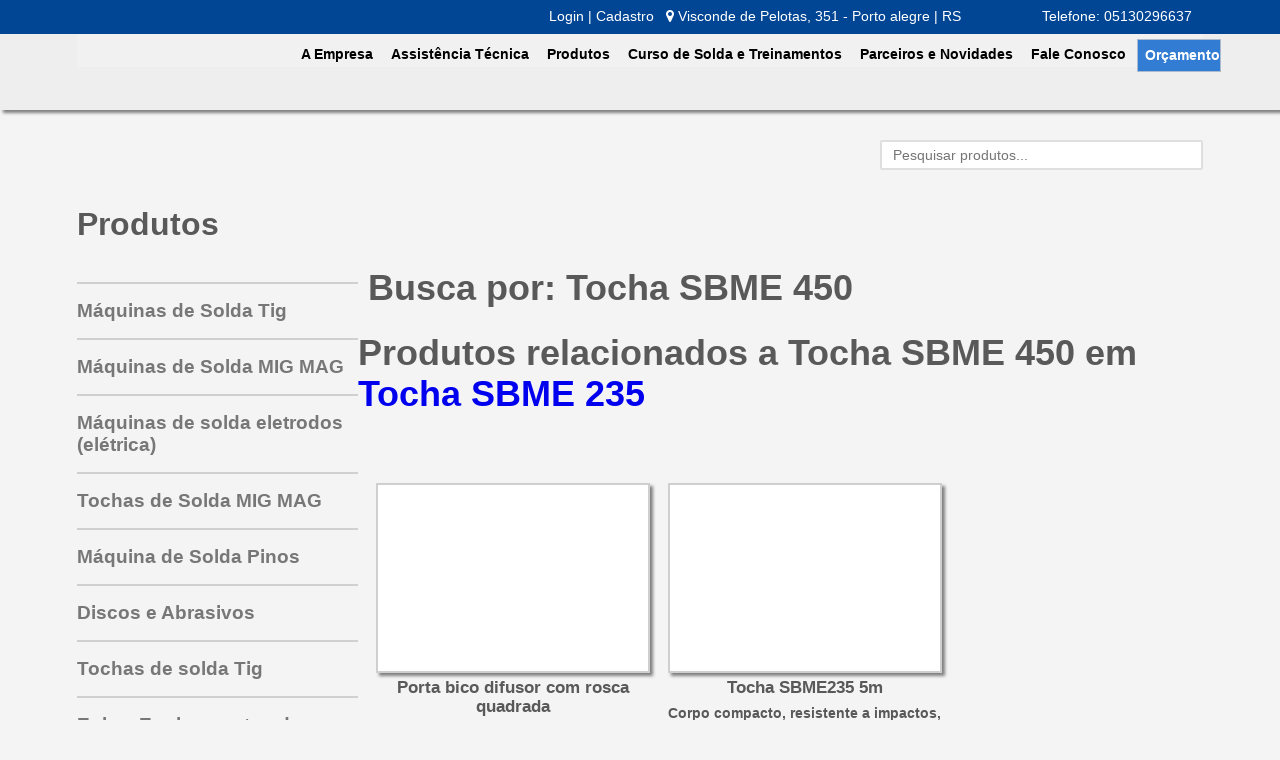

--- FILE ---
content_type: text/html; charset=UTF-8
request_url: https://solengesoldas.com.br/search/Tocha-SBME-450
body_size: 58875
content:
<!DOCTYPE html><html lang=pt-br><head><link rel="shortcut icon" href="/wp-content/uploads/2017/01/favicons/xfavicon-96x96.png.pagespeed.ic.drHfdFiSuP.webp"><meta charset=UTF-8 /><meta name=author content="Mumbai Produtora Web"/><link rel=profile href="http://gmpg.org/xfn/11"/><link rel=pingback href="https://solengesoldas.com.br/xmlrpc.php"/><meta name=viewport content="width=device-width, initial-scale=1.0"><style media=all>img.wp-smiley,img.emoji{display:inline !important;border:none !important;box-shadow:none !important;height:1em !important;width:1em !important;margin:0 .07em !important;vertical-align:-.1em !important;background:0 0 !important;padding:0 !important}
.wp-block-audio figcaption{margin-top:.5em;margin-bottom:1em;color:#555d66;text-align:center;font-size:13px}.wp-block-audio audio{width:100%;min-width:300px}.block-editor-block-list__layout .reusable-block-edit-panel{align-items:center;background:#f8f9f9;color:#555d66;display:flex;flex-wrap:wrap;font-family:-apple-system,BlinkMacSystemFont,Segoe UI,Roboto,Oxygen-Sans,Ubuntu,Cantarell,Helvetica Neue,sans-serif;font-size:13px;top:-14px;margin:0 -14px;padding:8px 14px;position:relative;border:1px dashed rgba(145,151,162,.25);border-bottom:none}.block-editor-block-list__layout .block-editor-block-list__layout .reusable-block-edit-panel{margin:0 -14px;padding:8px 14px}.block-editor-block-list__layout .reusable-block-edit-panel .reusable-block-edit-panel__spinner{margin:0 5px}.block-editor-block-list__layout .reusable-block-edit-panel .reusable-block-edit-panel__info{margin-right:auto}.block-editor-block-list__layout .reusable-block-edit-panel .reusable-block-edit-panel__label{margin-right:8px;white-space:nowrap;font-weight:600}.block-editor-block-list__layout .reusable-block-edit-panel .reusable-block-edit-panel__title{flex:1 1 100%;font-size:14px;height:30px;margin:4px 0 8px}.block-editor-block-list__layout .reusable-block-edit-panel .components-button.reusable-block-edit-panel__button{flex-shrink:0}@media (min-width:960px){.block-editor-block-list__layout .reusable-block-edit-panel{flex-wrap:nowrap}.block-editor-block-list__layout .reusable-block-edit-panel .reusable-block-edit-panel__title{margin:0}.block-editor-block-list__layout .reusable-block-edit-panel .components-button.reusable-block-edit-panel__button{margin:0 0 0 5px}}.editor-block-list__layout .is-selected .reusable-block-edit-panel{border-color:rgba(66,88,99,.4) rgba(66,88,99,.4) rgba(66,88,99,.4) transparent}.is-dark-theme .editor-block-list__layout .is-selected .reusable-block-edit-panel{border-color:hsla(0,0%,100%,.45) hsla(0,0%,100%,.45) hsla(0,0%,100%,.45) transparent}.block-editor-block-list__layout .reusable-block-indicator{background:#fff;border:1px dashed #e2e4e7;color:#555d66;top:-14px;height:30px;padding:4px;position:absolute;z-index:1;width:30px;right:-14px}.wp-block-button{color:#fff;margin-bottom:1.5em}.wp-block-button.aligncenter{text-align:center}.wp-block-button.alignright{text-align:right}.wp-block-button__link{background-color:#32373c;border:none;border-radius:28px;box-shadow:none;color:inherit;cursor:pointer;display:inline-block;font-size:18px;margin:0;padding:12px 24px;text-align:center;text-decoration:none;overflow-wrap:break-word}.wp-block-button__link:active,.wp-block-button__link:focus,.wp-block-button__link:hover,.wp-block-button__link:visited{color:inherit}.is-style-squared .wp-block-button__link{border-radius:0}.is-style-outline{color:#32373c}.is-style-outline .wp-block-button__link{background-color:transparent;border:2px solid}.wp-block-calendar{text-align:center}.wp-block-calendar tbody td,.wp-block-calendar th{padding:4px;border:1px solid #e2e4e7}.wp-block-calendar tfoot td{border:none}.wp-block-calendar table{width:100%;border-collapse:collapse;font-family:-apple-system,BlinkMacSystemFont,Segoe UI,Roboto,Oxygen-Sans,Ubuntu,Cantarell,Helvetica Neue,sans-serif}.wp-block-calendar table th{font-weight:440;background:#edeff0}.wp-block-calendar a{text-decoration:underline}.wp-block-calendar tfoot a{color:#00739c}.wp-block-calendar table caption,.wp-block-calendar table tbody{color:#40464d}.wp-block-categories.alignleft{margin-right:2em}.wp-block-categories.alignright{margin-left:2em}.wp-block-columns{display:flex;flex-wrap:wrap}@media (min-width:782px){.wp-block-columns{flex-wrap:nowrap}}.wp-block-column{flex-grow:1;margin-bottom:1em;flex-basis:100%;min-width:0;word-break:break-word;overflow-wrap:break-word}@media (min-width:600px){.wp-block-column{flex-basis:calc(50% - 16px);flex-grow:0}.wp-block-column:nth-child(2n){margin-left:32px}}@media (min-width:782px){.wp-block-column:not(:first-child){margin-left:32px}}.wp-block-cover,.wp-block-cover-image{position:relative;background-color:#000;background-size:cover;background-position:50%;min-height:430px;width:100%;margin:0 0 1.5em;display:flex;justify-content:center;align-items:center;overflow:hidden}.wp-block-cover-image.has-left-content,.wp-block-cover.has-left-content{justify-content:flex-start}.wp-block-cover-image.has-left-content .wp-block-cover-image-text,.wp-block-cover-image.has-left-content .wp-block-cover-text,.wp-block-cover-image.has-left-content h2,.wp-block-cover.has-left-content .wp-block-cover-image-text,.wp-block-cover.has-left-content .wp-block-cover-text,.wp-block-cover.has-left-content h2{margin-left:0;text-align:left}.wp-block-cover-image.has-right-content,.wp-block-cover.has-right-content{justify-content:flex-end}.wp-block-cover-image.has-right-content .wp-block-cover-image-text,.wp-block-cover-image.has-right-content .wp-block-cover-text,.wp-block-cover-image.has-right-content h2,.wp-block-cover.has-right-content .wp-block-cover-image-text,.wp-block-cover.has-right-content .wp-block-cover-text,.wp-block-cover.has-right-content h2{margin-right:0;text-align:right}.wp-block-cover-image .wp-block-cover-image-text,.wp-block-cover-image .wp-block-cover-text,.wp-block-cover-image h2,.wp-block-cover .wp-block-cover-image-text,.wp-block-cover .wp-block-cover-text,.wp-block-cover h2{color:#fff;font-size:2em;line-height:1.25;z-index:1;margin-bottom:0;max-width:610px;padding:14px;text-align:center}.wp-block-cover-image .wp-block-cover-image-text a,.wp-block-cover-image .wp-block-cover-image-text a:active,.wp-block-cover-image .wp-block-cover-image-text a:focus,.wp-block-cover-image .wp-block-cover-image-text a:hover,.wp-block-cover-image .wp-block-cover-text a,.wp-block-cover-image .wp-block-cover-text a:active,.wp-block-cover-image .wp-block-cover-text a:focus,.wp-block-cover-image .wp-block-cover-text a:hover,.wp-block-cover-image h2 a,.wp-block-cover-image h2 a:active,.wp-block-cover-image h2 a:focus,.wp-block-cover-image h2 a:hover,.wp-block-cover .wp-block-cover-image-text a,.wp-block-cover .wp-block-cover-image-text a:active,.wp-block-cover .wp-block-cover-image-text a:focus,.wp-block-cover .wp-block-cover-image-text a:hover,.wp-block-cover .wp-block-cover-text a,.wp-block-cover .wp-block-cover-text a:active,.wp-block-cover .wp-block-cover-text a:focus,.wp-block-cover .wp-block-cover-text a:hover,.wp-block-cover h2 a,.wp-block-cover h2 a:active,.wp-block-cover h2 a:focus,.wp-block-cover h2 a:hover{color:#fff}.wp-block-cover-image.has-parallax,.wp-block-cover.has-parallax{background-attachment:fixed}@supports (-webkit-overflow-scrolling:touch){.wp-block-cover-image.has-parallax,.wp-block-cover.has-parallax{background-attachment:scroll}}.wp-block-cover-image.has-background-dim:before,.wp-block-cover.has-background-dim:before{content:"";position:absolute;top:0;left:0;bottom:0;right:0;background-color:inherit;opacity:.5;z-index:1}.wp-block-cover-image.has-background-dim.has-background-dim-10:before,.wp-block-cover.has-background-dim.has-background-dim-10:before{opacity:.1}.wp-block-cover-image.has-background-dim.has-background-dim-20:before,.wp-block-cover.has-background-dim.has-background-dim-20:before{opacity:.2}.wp-block-cover-image.has-background-dim.has-background-dim-30:before,.wp-block-cover.has-background-dim.has-background-dim-30:before{opacity:.3}.wp-block-cover-image.has-background-dim.has-background-dim-40:before,.wp-block-cover.has-background-dim.has-background-dim-40:before{opacity:.4}.wp-block-cover-image.has-background-dim.has-background-dim-50:before,.wp-block-cover.has-background-dim.has-background-dim-50:before{opacity:.5}.wp-block-cover-image.has-background-dim.has-background-dim-60:before,.wp-block-cover.has-background-dim.has-background-dim-60:before{opacity:.6}.wp-block-cover-image.has-background-dim.has-background-dim-70:before,.wp-block-cover.has-background-dim.has-background-dim-70:before{opacity:.7}.wp-block-cover-image.has-background-dim.has-background-dim-80:before,.wp-block-cover.has-background-dim.has-background-dim-80:before{opacity:.8}.wp-block-cover-image.has-background-dim.has-background-dim-90:before,.wp-block-cover.has-background-dim.has-background-dim-90:before{opacity:.9}.wp-block-cover-image.has-background-dim.has-background-dim-100:before,.wp-block-cover.has-background-dim.has-background-dim-100:before{opacity:1}.wp-block-cover-image.alignleft,.wp-block-cover-image.alignright,.wp-block-cover.alignleft,.wp-block-cover.alignright{max-width:305px;width:100%}.wp-block-cover-image:after,.wp-block-cover:after{display:block;content:"";font-size:0;min-height:inherit}@supports ((position:-webkit-sticky) or (position:sticky)){.wp-block-cover-image:after,.wp-block-cover:after{content:none}}.wp-block-cover-image.aligncenter,.wp-block-cover-image.alignleft,.wp-block-cover-image.alignright,.wp-block-cover.aligncenter,.wp-block-cover.alignleft,.wp-block-cover.alignright{display:flex}.wp-block-cover-image .wp-block-cover__inner-container,.wp-block-cover .wp-block-cover__inner-container{width:calc(100% - 70px);z-index:1;color:#f8f9f9}.wp-block-cover-image .wp-block-subhead,.wp-block-cover-image h1,.wp-block-cover-image h2,.wp-block-cover-image h3,.wp-block-cover-image h4,.wp-block-cover-image h5,.wp-block-cover-image h6,.wp-block-cover-image p,.wp-block-cover .wp-block-subhead,.wp-block-cover h1,.wp-block-cover h2,.wp-block-cover h3,.wp-block-cover h4,.wp-block-cover h5,.wp-block-cover h6,.wp-block-cover p{color:inherit}.wp-block-cover__video-background{position:absolute;top:50%;left:50%;transform:translateX(-50%) translateY(-50%);width:100%;height:100%;z-index:0;-o-object-fit:cover;object-fit:cover}.block-editor-block-list__block[data-type="core/embed"][data-align=left] .block-editor-block-list__block-edit,.block-editor-block-list__block[data-type="core/embed"][data-align=right] .block-editor-block-list__block-edit,.wp-block-embed.alignleft,.wp-block-embed.alignright{max-width:360px;width:100%}.wp-block-embed{margin-bottom:1em}.wp-block-embed figcaption{margin-top:.5em;margin-bottom:1em;color:#555d66;text-align:center;font-size:13px}.wp-embed-responsive .wp-block-embed.wp-embed-aspect-1-1 .wp-block-embed__wrapper,.wp-embed-responsive .wp-block-embed.wp-embed-aspect-1-2 .wp-block-embed__wrapper,.wp-embed-responsive .wp-block-embed.wp-embed-aspect-4-3 .wp-block-embed__wrapper,.wp-embed-responsive .wp-block-embed.wp-embed-aspect-9-16 .wp-block-embed__wrapper,.wp-embed-responsive .wp-block-embed.wp-embed-aspect-16-9 .wp-block-embed__wrapper,.wp-embed-responsive .wp-block-embed.wp-embed-aspect-18-9 .wp-block-embed__wrapper,.wp-embed-responsive .wp-block-embed.wp-embed-aspect-21-9 .wp-block-embed__wrapper{position:relative}.wp-embed-responsive .wp-block-embed.wp-embed-aspect-1-1 .wp-block-embed__wrapper:before,.wp-embed-responsive .wp-block-embed.wp-embed-aspect-1-2 .wp-block-embed__wrapper:before,.wp-embed-responsive .wp-block-embed.wp-embed-aspect-4-3 .wp-block-embed__wrapper:before,.wp-embed-responsive .wp-block-embed.wp-embed-aspect-9-16 .wp-block-embed__wrapper:before,.wp-embed-responsive .wp-block-embed.wp-embed-aspect-16-9 .wp-block-embed__wrapper:before,.wp-embed-responsive .wp-block-embed.wp-embed-aspect-18-9 .wp-block-embed__wrapper:before,.wp-embed-responsive .wp-block-embed.wp-embed-aspect-21-9 .wp-block-embed__wrapper:before{content:"";display:block;padding-top:50%}.wp-embed-responsive .wp-block-embed.wp-embed-aspect-1-1 .wp-block-embed__wrapper iframe,.wp-embed-responsive .wp-block-embed.wp-embed-aspect-1-2 .wp-block-embed__wrapper iframe,.wp-embed-responsive .wp-block-embed.wp-embed-aspect-4-3 .wp-block-embed__wrapper iframe,.wp-embed-responsive .wp-block-embed.wp-embed-aspect-9-16 .wp-block-embed__wrapper iframe,.wp-embed-responsive .wp-block-embed.wp-embed-aspect-16-9 .wp-block-embed__wrapper iframe,.wp-embed-responsive .wp-block-embed.wp-embed-aspect-18-9 .wp-block-embed__wrapper iframe,.wp-embed-responsive .wp-block-embed.wp-embed-aspect-21-9 .wp-block-embed__wrapper iframe{position:absolute;top:0;right:0;bottom:0;left:0;width:100%;height:100%}.wp-embed-responsive .wp-block-embed.wp-embed-aspect-21-9 .wp-block-embed__wrapper:before{padding-top:42.85%}.wp-embed-responsive .wp-block-embed.wp-embed-aspect-18-9 .wp-block-embed__wrapper:before{padding-top:50%}.wp-embed-responsive .wp-block-embed.wp-embed-aspect-16-9 .wp-block-embed__wrapper:before{padding-top:56.25%}.wp-embed-responsive .wp-block-embed.wp-embed-aspect-4-3 .wp-block-embed__wrapper:before{padding-top:75%}.wp-embed-responsive .wp-block-embed.wp-embed-aspect-1-1 .wp-block-embed__wrapper:before{padding-top:100%}.wp-embed-responsive .wp-block-embed.wp-embed-aspect-9-6 .wp-block-embed__wrapper:before{padding-top:66.66%}.wp-embed-responsive .wp-block-embed.wp-embed-aspect-1-2 .wp-block-embed__wrapper:before{padding-top:200%}.wp-block-file{margin-bottom:1.5em}.wp-block-file.aligncenter{text-align:center}.wp-block-file.alignright{text-align:right}.wp-block-file .wp-block-file__button{background:#32373c;border-radius:2em;color:#fff;font-size:13px;padding:.5em 1em}.wp-block-file a.wp-block-file__button{text-decoration:none}.wp-block-file a.wp-block-file__button:active,.wp-block-file a.wp-block-file__button:focus,.wp-block-file a.wp-block-file__button:hover,.wp-block-file a.wp-block-file__button:visited{box-shadow:none;color:#fff;opacity:.85;text-decoration:none}.wp-block-file *+.wp-block-file__button{margin-left:.75em}.wp-block-gallery{display:flex;flex-wrap:wrap;list-style-type:none;padding:0}.wp-block-gallery .blocks-gallery-image,.wp-block-gallery .blocks-gallery-item{margin:0 16px 16px 0;display:flex;flex-grow:1;flex-direction:column;justify-content:center;position:relative}.wp-block-gallery .blocks-gallery-image figure,.wp-block-gallery .blocks-gallery-item figure{margin:0;height:100%}@supports ((position:-webkit-sticky) or (position:sticky)){.wp-block-gallery .blocks-gallery-image figure,.wp-block-gallery .blocks-gallery-item figure{display:flex;align-items:flex-end;justify-content:flex-start}}.wp-block-gallery .blocks-gallery-image img,.wp-block-gallery .blocks-gallery-item img{display:block;max-width:100%;height:auto;width:100%}@supports ((position:-webkit-sticky) or (position:sticky)){.wp-block-gallery .blocks-gallery-image img,.wp-block-gallery .blocks-gallery-item img{width:auto}}.wp-block-gallery .blocks-gallery-image figcaption,.wp-block-gallery .blocks-gallery-item figcaption{position:absolute;bottom:0;width:100%;max-height:100%;overflow:auto;padding:40px 10px 9px;color:#fff;text-align:center;font-size:13px;background:linear-gradient(0deg,rgba(0,0,0,.7),rgba(0,0,0,.3) 70%,transparent)}.wp-block-gallery .blocks-gallery-image figcaption img,.wp-block-gallery .blocks-gallery-item figcaption img{display:inline}.wp-block-gallery.is-cropped .blocks-gallery-image a,.wp-block-gallery.is-cropped .blocks-gallery-image img,.wp-block-gallery.is-cropped .blocks-gallery-item a,.wp-block-gallery.is-cropped .blocks-gallery-item img{width:100%}@supports ((position:-webkit-sticky) or (position:sticky)){.wp-block-gallery.is-cropped .blocks-gallery-image a,.wp-block-gallery.is-cropped .blocks-gallery-image img,.wp-block-gallery.is-cropped .blocks-gallery-item a,.wp-block-gallery.is-cropped .blocks-gallery-item img{height:100%;flex:1;-o-object-fit:cover;object-fit:cover}}.wp-block-gallery .blocks-gallery-image,.wp-block-gallery .blocks-gallery-item{width:calc(50% - 8px)}.wp-block-gallery .blocks-gallery-image:nth-of-type(2n),.wp-block-gallery .blocks-gallery-item:nth-of-type(2n){margin-right:0}.wp-block-gallery.columns-1 .blocks-gallery-image,.wp-block-gallery.columns-1 .blocks-gallery-item{width:100%;margin-right:0}@media (min-width:600px){.wp-block-gallery.columns-3 .blocks-gallery-image,.wp-block-gallery.columns-3 .blocks-gallery-item{width:calc(33.33333% - 10.66667px);margin-right:16px}@supports (-ms-ime-align:auto){.wp-block-gallery.columns-3 .blocks-gallery-image,.wp-block-gallery.columns-3 .blocks-gallery-item{width:calc(33.33333% - 11.66667px)}}.wp-block-gallery.columns-4 .blocks-gallery-image,.wp-block-gallery.columns-4 .blocks-gallery-item{width:calc(25% - 12px);margin-right:16px}@supports (-ms-ime-align:auto){.wp-block-gallery.columns-4 .blocks-gallery-image,.wp-block-gallery.columns-4 .blocks-gallery-item{width:calc(25% - 13px)}}.wp-block-gallery.columns-5 .blocks-gallery-image,.wp-block-gallery.columns-5 .blocks-gallery-item{width:calc(20% - 12.8px);margin-right:16px}@supports (-ms-ime-align:auto){.wp-block-gallery.columns-5 .blocks-gallery-image,.wp-block-gallery.columns-5 .blocks-gallery-item{width:calc(20% - 13.8px)}}.wp-block-gallery.columns-6 .blocks-gallery-image,.wp-block-gallery.columns-6 .blocks-gallery-item{width:calc(16.66667% - 13.33333px);margin-right:16px}@supports (-ms-ime-align:auto){.wp-block-gallery.columns-6 .blocks-gallery-image,.wp-block-gallery.columns-6 .blocks-gallery-item{width:calc(16.66667% - 14.33333px)}}.wp-block-gallery.columns-7 .blocks-gallery-image,.wp-block-gallery.columns-7 .blocks-gallery-item{width:calc(14.28571% - 13.71429px);margin-right:16px}@supports (-ms-ime-align:auto){.wp-block-gallery.columns-7 .blocks-gallery-image,.wp-block-gallery.columns-7 .blocks-gallery-item{width:calc(14.28571% - 14.71429px)}}.wp-block-gallery.columns-8 .blocks-gallery-image,.wp-block-gallery.columns-8 .blocks-gallery-item{width:calc(12.5% - 14px);margin-right:16px}@supports (-ms-ime-align:auto){.wp-block-gallery.columns-8 .blocks-gallery-image,.wp-block-gallery.columns-8 .blocks-gallery-item{width:calc(12.5% - 15px)}}.wp-block-gallery.columns-1 .blocks-gallery-image:nth-of-type(1n),.wp-block-gallery.columns-1 .blocks-gallery-item:nth-of-type(1n),.wp-block-gallery.columns-2 .blocks-gallery-image:nth-of-type(2n),.wp-block-gallery.columns-2 .blocks-gallery-item:nth-of-type(2n),.wp-block-gallery.columns-3 .blocks-gallery-image:nth-of-type(3n),.wp-block-gallery.columns-3 .blocks-gallery-item:nth-of-type(3n),.wp-block-gallery.columns-4 .blocks-gallery-image:nth-of-type(4n),.wp-block-gallery.columns-4 .blocks-gallery-item:nth-of-type(4n),.wp-block-gallery.columns-5 .blocks-gallery-image:nth-of-type(5n),.wp-block-gallery.columns-5 .blocks-gallery-item:nth-of-type(5n),.wp-block-gallery.columns-6 .blocks-gallery-image:nth-of-type(6n),.wp-block-gallery.columns-6 .blocks-gallery-item:nth-of-type(6n),.wp-block-gallery.columns-7 .blocks-gallery-image:nth-of-type(7n),.wp-block-gallery.columns-7 .blocks-gallery-item:nth-of-type(7n),.wp-block-gallery.columns-8 .blocks-gallery-image:nth-of-type(8n),.wp-block-gallery.columns-8 .blocks-gallery-item:nth-of-type(8n){margin-right:0}}.wp-block-gallery .blocks-gallery-image:last-child,.wp-block-gallery .blocks-gallery-item:last-child{margin-right:0}.wp-block-gallery .blocks-gallery-item.has-add-item-button{width:100%}.wp-block-gallery.alignleft,.wp-block-gallery.alignright{max-width:305px;width:100%}.wp-block-gallery.aligncenter,.wp-block-gallery.alignleft,.wp-block-gallery.alignright{display:flex}.wp-block-gallery.aligncenter .blocks-gallery-item figure{justify-content:center}.wp-block-image{max-width:100%;margin-bottom:1em;margin-left:0;margin-right:0}.wp-block-image img{max-width:100%}.wp-block-image.aligncenter{text-align:center}.wp-block-image.alignfull img,.wp-block-image.alignwide img{width:100%}.wp-block-image .aligncenter,.wp-block-image .alignleft,.wp-block-image .alignright,.wp-block-image.is-resized{display:table;margin-left:0;margin-right:0}.wp-block-image .aligncenter>figcaption,.wp-block-image .alignleft>figcaption,.wp-block-image .alignright>figcaption,.wp-block-image.is-resized>figcaption{display:table-caption;caption-side:bottom}.wp-block-image .alignleft{float:left;margin-right:1em}.wp-block-image .alignright{float:right;margin-left:1em}.wp-block-image .aligncenter{margin-left:auto;margin-right:auto}.wp-block-image figcaption{margin-top:.5em;margin-bottom:1em;color:#555d66;text-align:center;font-size:13px}.wp-block-latest-comments__comment{font-size:15px;line-height:1.1;list-style:none;margin-bottom:1em}.has-avatars .wp-block-latest-comments__comment{min-height:36px;list-style:none}.has-avatars .wp-block-latest-comments__comment .wp-block-latest-comments__comment-excerpt,.has-avatars .wp-block-latest-comments__comment .wp-block-latest-comments__comment-meta{margin-left:52px}.has-dates .wp-block-latest-comments__comment,.has-excerpts .wp-block-latest-comments__comment{line-height:1.5}.wp-block-latest-comments__comment-excerpt p{font-size:14px;line-height:1.8;margin:5px 0 20px}.wp-block-latest-comments__comment-date{color:#8f98a1;display:block;font-size:12px}.wp-block-latest-comments .avatar,.wp-block-latest-comments__comment-avatar{border-radius:24px;display:block;float:left;height:40px;margin-right:12px;width:40px}.wp-block-latest-posts.alignleft{margin-right:2em}.wp-block-latest-posts.alignright{margin-left:2em}.wp-block-latest-posts.is-grid{display:flex;flex-wrap:wrap;padding:0;list-style:none}.wp-block-latest-posts.is-grid li{margin:0 16px 16px 0;width:100%}@media (min-width:600px){.wp-block-latest-posts.columns-2 li{width:calc(50% - 16px)}.wp-block-latest-posts.columns-3 li{width:calc(33.33333% - 16px)}.wp-block-latest-posts.columns-4 li{width:calc(25% - 16px)}.wp-block-latest-posts.columns-5 li{width:calc(20% - 16px)}.wp-block-latest-posts.columns-6 li{width:calc(16.66667% - 16px)}}.wp-block-latest-posts__post-date{display:block;color:#6c7781;font-size:13px}.wp-block-media-text{display:grid;grid-template-rows:auto;align-items:center;grid-template-areas:"media-text-media media-text-content";grid-template-columns:50% auto}.wp-block-media-text.has-media-on-the-right{grid-template-areas:"media-text-content media-text-media";grid-template-columns:auto 50%}.wp-block-media-text .wp-block-media-text__media{grid-area:media-text-media;margin:0}.wp-block-media-text .wp-block-media-text__content{word-break:break-word;grid-area:media-text-content;padding:0 8%}.wp-block-media-text>figure>img,.wp-block-media-text>figure>video{max-width:unset;width:100%;vertical-align:middle}@media (max-width:600px){.wp-block-media-text.is-stacked-on-mobile{grid-template-columns:100%!important;grid-template-areas:"media-text-media" "media-text-content"}.wp-block-media-text.is-stacked-on-mobile.has-media-on-the-right{grid-template-areas:"media-text-content" "media-text-media"}}.is-small-text{font-size:14px}.is-regular-text{font-size:16px}.is-large-text{font-size:36px}.is-larger-text{font-size:48px}.has-drop-cap:not(:focus):first-letter{float:left;font-size:8.4em;line-height:.68;font-weight:100;margin:.05em .1em 0 0;text-transform:uppercase;font-style:normal}.has-drop-cap:not(:focus):after{content:"";display:table;clear:both;padding-top:14px}p.has-background{padding:20px 30px}p.has-text-color a{color:inherit}.wp-block-pullquote{padding:3em 0;margin-left:0;margin-right:0;text-align:center}.wp-block-pullquote.alignleft,.wp-block-pullquote.alignright{max-width:305px}.wp-block-pullquote.alignleft p,.wp-block-pullquote.alignright p{font-size:20px}.wp-block-pullquote p{font-size:28px;line-height:1.6}.wp-block-pullquote cite,.wp-block-pullquote footer{position:relative}.wp-block-pullquote .has-text-color a{color:inherit}.wp-block-pullquote:not(.is-style-solid-color){background:none}.wp-block-pullquote.is-style-solid-color{border:none}.wp-block-pullquote.is-style-solid-color blockquote{margin-left:auto;margin-right:auto;text-align:left;max-width:60%}.wp-block-pullquote.is-style-solid-color blockquote p{margin-top:0;margin-bottom:0;font-size:32px}.wp-block-pullquote.is-style-solid-color blockquote cite{text-transform:none;font-style:normal}.wp-block-pullquote cite{color:inherit}.wp-block-quote.is-large,.wp-block-quote.is-style-large{margin:0 0 16px;padding:0 1em}.wp-block-quote.is-large p,.wp-block-quote.is-style-large p{font-size:24px;font-style:italic;line-height:1.6}.wp-block-quote.is-large cite,.wp-block-quote.is-large footer,.wp-block-quote.is-style-large cite,.wp-block-quote.is-style-large footer{font-size:18px;text-align:right}.wp-block-rss.alignleft{margin-right:2em}.wp-block-rss.alignright{margin-left:2em}.wp-block-rss.is-grid{display:flex;flex-wrap:wrap;padding:0;list-style:none}.wp-block-rss.is-grid li{margin:0 16px 16px 0;width:100%}@media (min-width:600px){.wp-block-rss.columns-2 li{width:calc(50% - 16px)}.wp-block-rss.columns-3 li{width:calc(33.33333% - 16px)}.wp-block-rss.columns-4 li{width:calc(25% - 16px)}.wp-block-rss.columns-5 li{width:calc(20% - 16px)}.wp-block-rss.columns-6 li{width:calc(16.66667% - 16px)}}.wp-block-rss__item-author,.wp-block-rss__item-publish-date{color:#6c7781;font-size:13px}.wp-block-search{display:flex;flex-wrap:wrap}.wp-block-search .wp-block-search__label{width:100%}.wp-block-search .wp-block-search__input{flex-grow:1}.wp-block-search .wp-block-search__button{margin-left:10px}.wp-block-separator.is-style-wide{border-bottom-width:1px}.wp-block-separator.is-style-dots{background:none;border:none;text-align:center;max-width:none;line-height:1;height:auto}.wp-block-separator.is-style-dots:before{content:"\00b7 \00b7 \00b7";color:#191e23;font-size:20px;letter-spacing:2em;padding-left:2em;font-family:serif}p.wp-block-subhead{font-size:1.1em;font-style:italic;opacity:.75}.wp-block-table.has-fixed-layout{table-layout:fixed;width:100%}.wp-block-table.aligncenter,.wp-block-table.alignleft,.wp-block-table.alignright{display:table;width:auto}.wp-block-table.has-subtle-light-gray-background-color{background-color:#f3f4f5}.wp-block-table.has-subtle-pale-green-background-color{background-color:#e9fbe5}.wp-block-table.has-subtle-pale-blue-background-color{background-color:#e7f5fe}.wp-block-table.has-subtle-pale-pink-background-color{background-color:#fcf0ef}.wp-block-table.is-style-stripes{border-spacing:0;border-collapse:inherit;background-color:transparent;border-bottom:1px solid #f3f4f5}.wp-block-table.is-style-stripes.has-subtle-light-gray-background-color tr:nth-child(odd),.wp-block-table.is-style-stripes tr:nth-child(odd){background-color:#f3f4f5}.wp-block-table.is-style-stripes.has-subtle-pale-green-background-color tr:nth-child(odd){background-color:#e9fbe5}.wp-block-table.is-style-stripes.has-subtle-pale-blue-background-color tr:nth-child(odd){background-color:#e7f5fe}.wp-block-table.is-style-stripes.has-subtle-pale-pink-background-color tr:nth-child(odd){background-color:#fcf0ef}.wp-block-table.is-style-stripes td{border-color:transparent}.wp-block-text-columns,.wp-block-text-columns.aligncenter{display:flex}.wp-block-text-columns .wp-block-column{margin:0 16px;padding:0}.wp-block-text-columns .wp-block-column:first-child{margin-left:0}.wp-block-text-columns .wp-block-column:last-child{margin-right:0}.wp-block-text-columns.columns-2 .wp-block-column{width:50%}.wp-block-text-columns.columns-3 .wp-block-column{width:33.33333%}.wp-block-text-columns.columns-4 .wp-block-column{width:25%}pre.wp-block-verse{white-space:nowrap;overflow:auto}.wp-block-video{margin-left:0;margin-right:0}.wp-block-video video{max-width:100%}@supports ((position:-webkit-sticky) or (position:sticky)){.wp-block-video [poster]{-o-object-fit:cover;object-fit:cover}}.wp-block-video.aligncenter{text-align:center}.wp-block-video figcaption{margin-top:.5em;margin-bottom:1em;color:#555d66;text-align:center;font-size:13px}.has-pale-pink-background-color.has-pale-pink-background-color{background-color:#f78da7}.has-vivid-red-background-color.has-vivid-red-background-color{background-color:#cf2e2e}.has-luminous-vivid-orange-background-color.has-luminous-vivid-orange-background-color{background-color:#ff6900}.has-luminous-vivid-amber-background-color.has-luminous-vivid-amber-background-color{background-color:#fcb900}.has-light-green-cyan-background-color.has-light-green-cyan-background-color{background-color:#7bdcb5}.has-vivid-green-cyan-background-color.has-vivid-green-cyan-background-color{background-color:#00d084}.has-pale-cyan-blue-background-color.has-pale-cyan-blue-background-color{background-color:#8ed1fc}.has-vivid-cyan-blue-background-color.has-vivid-cyan-blue-background-color{background-color:#0693e3}.has-very-light-gray-background-color.has-very-light-gray-background-color{background-color:#eee}.has-cyan-bluish-gray-background-color.has-cyan-bluish-gray-background-color{background-color:#abb8c3}.has-very-dark-gray-background-color.has-very-dark-gray-background-color{background-color:#313131}.has-pale-pink-color.has-pale-pink-color{color:#f78da7}.has-vivid-red-color.has-vivid-red-color{color:#cf2e2e}.has-luminous-vivid-orange-color.has-luminous-vivid-orange-color{color:#ff6900}.has-luminous-vivid-amber-color.has-luminous-vivid-amber-color{color:#fcb900}.has-light-green-cyan-color.has-light-green-cyan-color{color:#7bdcb5}.has-vivid-green-cyan-color.has-vivid-green-cyan-color{color:#00d084}.has-pale-cyan-blue-color.has-pale-cyan-blue-color{color:#8ed1fc}.has-vivid-cyan-blue-color.has-vivid-cyan-blue-color{color:#0693e3}.has-very-light-gray-color.has-very-light-gray-color{color:#eee}.has-cyan-bluish-gray-color.has-cyan-bluish-gray-color{color:#abb8c3}.has-very-dark-gray-color.has-very-dark-gray-color{color:#313131}.has-small-font-size{font-size:13px}.has-normal-font-size,.has-regular-font-size{font-size:16px}.has-medium-font-size{font-size:20px}.has-large-font-size{font-size:36px}.has-huge-font-size,.has-larger-font-size{font-size:42px}
div.wpcf7 .screen-reader-response{position:absolute;overflow:hidden;clip:rect(1px,1px,1px,1px);height:1px;width:1px;margin:0;padding:0;border:0}div.wpcf7-response-output{margin:2em .5em 1em;padding:.2em 1em;border:2px solid red}div.wpcf7-mail-sent-ok{border:2px solid #398f14}div.wpcf7-mail-sent-ng,div.wpcf7-aborted{border:2px solid red}div.wpcf7-spam-blocked{border:2px solid orange}div.wpcf7-validation-errors,div.wpcf7-acceptance-missing{border:2px solid #f7e700}.wpcf7-form-control-wrap{position:relative}span.wpcf7-not-valid-tip{color:red;font-size:1em;font-weight:400;display:block}.use-floating-validation-tip span.wpcf7-not-valid-tip{position:absolute;top:20%;left:20%;z-index:100;border:1px solid red;background:#fff;padding:.2em .8em}span.wpcf7-list-item{display:inline-block;margin:0 0 0 1em}span.wpcf7-list-item-label:before,span.wpcf7-list-item-label:after{content:" "}.wpcf7-display-none{display:none}div.wpcf7 .ajax-loader{visibility:hidden;display:inline-block;background-image:url([data-uri]);width:16px;height:16px;border:none;padding:0;margin:0 0 0 4px;vertical-align:middle}div.wpcf7 .ajax-loader.is-active{visibility:visible}div.wpcf7 div.ajax-error{display:none}div.wpcf7 .placeheld{color:#888}div.wpcf7 input[type=file]{cursor:pointer}div.wpcf7 input[type=file]:disabled{cursor:default}div.wpcf7 .wpcf7-submit:disabled{cursor:not-allowed}
.wp-pagenavi{clear:both}.wp-pagenavi a,.wp-pagenavi span{text-decoration:none;border:1px solid #bfbfbf;padding:3px 5px;margin:2px}.wp-pagenavi a:hover,.wp-pagenavi span.current{border-color:#000}.wp-pagenavi span.current{font-weight:700}
@charset "UTF-8";.alignnone{margin:5px 20px 20px 0}.aligncenter,div.aligncenter{display:block;margin:1.5em auto 0 auto}.alignright{float:right;margin:5px 0 20px 20px}.alignleft{float:left;margin:5px 20px 20px 0}img.alignright{float:right;margin:5px 0 20px 20px}img.alignnone{margin:5px 20px 20px 0}img.alignleft{float:left;margin:5px 20px 20px 0}img.aligncenter{display:block;margin-left:auto;margin-right:auto}.wp-caption{background:#fff;border:1px solid #f0f0f0;max-width:96%;padding:5px 3px 10px;text-align:center}.wp-caption.alignnone{margin:5px 20px 20px 0}.wp-caption.alignleft{margin:5px 20px 20px 0}.wp-caption.alignright{margin:5px 0 20px 20px}.wp-caption img{border:0 none;height:auto;margin:0;max-width:98.5%;padding:0;width:auto}.wp-caption p.wp-caption-text{font-size:11px;line-height:17px;margin:0;padding:0 4px 5px}.screen-reader-text{clip:rect(1px,1px,1px,1px);position:absolute !important;height:1px;width:1px;overflow:hidden}.screen-reader-text:focus{background-color:#f1f1f1;border-radius:3px;box-shadow:0 0 2px 2px rgba(0,0,0,.6);clip:auto !important;color:#21759b;display:block;font-size:14px;font-size:.875rem;font-weight:700;height:auto;left:5px;line-height:normal;padding:15px 23px 14px;text-decoration:none;top:5px;width:auto;z-index:100000}.gallery .gallery-item{margin-right:2%}.gallery .gallery-item+.gallery-item{margin-right:0}.gallery .gallery-item img{border:none !important;width:100%;height:auto}.gallery.gallery-columns-1 .gallery-item{width:calc(100%/1 - 2%) !important}.gallery.gallery-columns-2 .gallery-item{width:calc(100%/2 - 2%) !important}.gallery.gallery-columns-3 .gallery-item{width:calc(100%/3 - 2%) !important}.gallery.gallery-columns-4 .gallery-item{width:calc(100%/4 - 2%) !important}.gallery.gallery-columns-5 .gallery-item{width:calc(100%/5 - 2%) !important}.gallery.gallery-columns-6 .gallery-item{width:calc(100%/6 - 2%) !important}.gallery.gallery-columns-7 .gallery-item{width:calc(100%/7 - 2%) !important}.gallery.gallery-columns-8 .gallery-item{width:calc(100%/8 - 2%) !important}.gallery.gallery-columns-9 .gallery-item{width:calc(100%/9 - 2%) !important}
*{margin:0;padding:0;-webkit-box-sizing:border-box;-moz-box-sizing:border-box;box-sizing:border-box}html{font-family:'Roboto',sans-serif}.centraliza{width:88%;height:100%;margin:auto;float:left;left:calc(50% - 88%/2);position:relative}body{background:#eeeeeea1}#product_comments_block_extra{color:#eeeeeea1}.cat-descricao{text-align:justify}h1{font-size:39.13px;color:#595959}.header{width:100%;height:110px;overflow:hidden;position:relative;background:#eee;box-shadow:3px 3px 3px grey;z-index:8}.login_e_informacoes{width:100%;height:33px;color:#fff;text-align:right;background-color:#014694;font-size:14px;padding-top:8px}.login_e_cadastro,.endereco,.telefone,.redes_sociais{display:inline-block;margin-right:4%;vertical-align:top;min-width:220px}.redes_sociais{display:none}.endereco a,.telefone a{text-decoration:none;color:#fff}.links_login{display:inline-block}.links_login a{text-decoration:none;color:#fff;display:inline-block}.links_login .key:before{content:'';width:15px;height:15px;display:inline-block;background-image:url(//solengesoldas.com.br/wp-content/themes/Mumbai/assets/css/../images/chave_login.png);background-repeat:no-repeat;background-position:center;vertical-align:middle;background-size:cover;margin:-2px 7px 0 0}.telefone{margin-right:0}.telefone_contato{width:16px;height:16px;float:left;background-image:url(//solengesoldas.com.br/wp-content/themes/Mumbai/assets/css/../images/telefone_contato.png);background-repeat:no-repeat;background-position:center;background-size:cover}.redes_sociais{min-width:100px;margin-right:40px}.facebook,.twitter,.googlePlus{width:22px;height:22px;display:inline-block;margin-right:5%;background-repeat:no-repeat;background-position:center;background-size:initial}.facebook{background-image:url(//solengesoldas.com.br/wp-content/themes/Mumbai/assets/css/../images/facebook.png)}.twitter{background-image:url(//solengesoldas.com.br/wp-content/themes/Mumbai/assets/css/../images/twitter.png)}.googlePlus{background-image:url(//solengesoldas.com.br/wp-content/themes/Mumbai/assets/css/../images/google_plus.png)}.logo{width:195px;display:inline-block;color:transparent;float:left;margin:0;z-index:10;position:relative;top:13px;left:12px}.logo img{width:100%;height:auto;display:block;margin:0 auto}.menu{background-color:#f1f1f1}.menu ul{list-style:none;position:relative;top:20px;line-height:30px;left:20px;display:flex;flex-wrap:wrap}.menu li{display:inline-block;margin:0 2px}.menu a{text-decoration:none;color:#000001;font-size:14px;font-weight:700;padding:0 8px}.menu li:last-child{border:1px solid #abbbcf;height:33px;background-color:#327cd3}.menu li:last-child a{color:#fff;display:flex;padding-right:0}.contador_orcamento{border:1px solid #abbbcf;width:37px;height:31px;margin-left:5px;text-align:center;overflow:hidden;line-height:33px;background-color:#014593;color:#fff;font-weight:700;font-size:14px}.topo_nav .current-menu-item>a{color:#014594}.topo_nav .current-menu-item>a:before{content:"";border-left:5px solid #014594;border-top:5px solid transparent;border-bottom:5px solid transparent;display:inline-block;margin-right:5px}.efeito_link{font-size:1.3em;margin-bottom:5%;padding-right:60px}.efeito_link a{text-decoration:none;color:#595959}a.clear_link,.clear_link a{text-decoration:none;color:#1096b1}a.clear_link:hover,a.clear_link:focus,.clear_link a:hover,.clear_link a:focus{text-decoration:underline}.hidden_img{background:no-repeat center;background-size:cover}.hidden_img img{display:none}.banner{width:100%;height:470px;position:relative;box-shadow:3px 3px 3px grey}.banner .slick-slider{width:100%;position:absolute;left:0;top:0}.banner .slick-slider,.banner .slick-list,.banner .slick-track,.banner_item,.produto_imagem-destaque .slick-slider,.produto_imagem-destaque .slick-list,.produto_imagem-destaque .slick-track,.produto_imagem-destaque li,.produto_imagens-destaques .slick-slider,.produto_imagens-destaques .slick-list,.produto_imagens-destaques .slick-track,.produto_imagens-destaques li{height:100% !important;overflow:hidden}.banner *{outline:none !important}.banner .hidden_img{width:100%;height:100%;float:left}.banner .hidden_img img{display:none}.banner_descricao{width:510px;position:absolute;top:30%;display:table-cell;vertical-align:middle;color:#fff;left:5%;font-family:"Cookie-Regular",sans-serif;font-size:3em;text-align:center}.banner_descricao h1{color:#fff;font-size:1em;margin-bottom:0}.banner_descricao p{font-size:.5em}.banner .btn_next{left:89%;text-shadow:-2px 4px 0px rgba(0,0,0,1);width:50px;background:0 0;border:none;outline:none;cursor:pointer;position:absolute;top:83%}.banner .btn_prev{right:5%;text-shadow:2px 4px 0px rgba(0,0,0,1);width:50px;background:0 0;border:none;outline:none;cursor:pointer;position:absolute;top:83%}.banner button .fa{color:#fff;font-size:50px}.pesquisa{width:100%;height:45px;margin-top:30px;text-align:right;position:relative;font-size:.9em;color:#a9a9a9}.campo_pesquisar{width:323px;height:30px;border:2px solid #dfdfdf;border-radius:2px;outline:none;padding:0 1%;position:absolute;right:0}.btn_pesquisar{height:30px;width:33px;outline:none;border:none;cursor:pointer;background:0 0;position:relative;right:0;top:0;background-image:url(//solengesoldas.com.br/wp-content/themes/Mumbai/assets/css/../images/lupa.png);background-repeat:no-repeat;background-position:center;background-size:initial}.sidebar{width:25%;height:auto;float:left}.sidebar_btn{width:0;height:0}.sidebar ul{list-style:none}.sidebar li{border-bottom:2px solid #d0d0d0;padding:1em 0;position:relative}.sidebar li:first-child{border-top:2px solid #d0d0d0;z-index:1}.sidebar a{font-size:1.2em;color:#777;text-decoration:none;font-weight:bolder;display:block}.sidebar a:hover{color:#595959}.sidebar .children{opacity:0;height:0;overflow:hidden;transition:opacity .2s}.sidebar a:hover+.children,.sidebar a:focus+.children,.sidebar .children .children,.children:hover,.sidebar .current-cat-ancestor .children{opacity:1;height:auto}.sidebar .children{padding-left:1em}.sidebar .children li{border-top:none;border-bottom:none;padding:.3em 0}.sidebar li .children a{color:#585a59;font-size:1em;font-weight:700;padding:0 5%}.sidebar li .children a:hover,.sidebar .children .current-cat a{color:#014694}.sidebar li .children a:before{content:"";border-left:5px solid #585a59;border-top:5px solid transparent;border-bottom:5px solid transparent;display:inline-block;margin-right:3%}.sidebar li .children a:hover:before,.sidebar .children .current-cat a:before{border-left:5px solid #014694}.conteudo_novidade h3{color:#565857}.conteudo_novidade{width:70% !important;margin-left:30% !important}.home_produtos{width:100%;height:auto;display:inline-block}.conteudo_produtos,.conteudo_novidade{width:75%;height:auto;margin-left:25%;font-size:18px;color:#464646;margin-bottom:10%}.produto{width:274px;height:auto;display:inline-block;margin-bottom:5%;margin-left:2.1%}.image_produto{width:100%;height:190px;border:2px solid #cfcfcf;margin-bottom:2%;text-align:center;line-height:190px;overflow:hidden;background:#fff;box-shadow:3px 3px 3px grey;transition:transform .3s}.image_produto:hover{transform:scale(1.5);box-shadow:0px 0px 5px 0px rgba(0,0,0,.75)}@media (min-width:768px){.colante{position:fixed;top:0;width:100%;height:70px;margin:0 0 -15px}.colante+.pesquisa{padding-top:102px}.fundo_header{background:#eee;box-shadow:3px 3px 3px grey}}@media (max-width:425px){.fundo_header{height:100%}}.image_produto img{height:auto;width:auto;max-width:85%;max-height:85%;vertical-align:middle;display:inline-block}.descricao_produto{width:100%;height:48px;text-align:center;color:#595959;font-size:.8em;font-weight:700;overflow:hidden;margin-bottom:5%}.descricao_produto h3{margin-bottom:3%}.btn_detalhes,.btn_orcar,.btn_imprimir{width:49%;height:33px;border:none;background:0 0;outline:none;background-color:#5db858;display:inline-block;color:#fff;text-decoration:none;text-align:center;line-height:33px;cursor:pointer;box-shadow:1.5px 1.5px 3px grey}.btn_orcar,.btn_imprimir{background-color:#014694}.btn_detalhes:hover,.btn_orcar:hover,.btn_imprimir:hover{-webkit-box-shadow:0px 0px 5px 0px rgba(0,0,0,.75);-moz-box-shadow:0px 0px 5px 0px rgba(0,0,0,.75);box-shadow:0px 0px 5px 0px rgba(0,0,0,.75)}.produto_imagens{width:55%;height:auto;float:left;margin-left:5%}.produto_imagem-destaque{width:100%;height:340px;border:2px solid #cfcfcf;text-align:center;background:#fff;box-shadow:3px 3px 3px grey}.topo_nav>ul>li>a:hover{color:#014694}.produto_imagem-destaque ul{width:100%;height:100%}.card{border:0 solid rgba(0,0,0,.125)!important;box-shadow:3px 3px 3px grey}.produto_imagem-destaque ul li{width:auto;height:auto;max-width:100%;max-height:100%;line-height:1;display:inline-block !important;vertical-align:middle;padding:2%;outline:none}.produto_imagem-destaque img{width:auto;min-height:100%;height:100%;display:inline-block !important}.produto_imagens-destaques{position:relative;text-align:center;margin-top:3%;margin-bottom:10%}.produto_imagens-destaques li{width:152px !important;height:100px !important;display:inline-block;cursor:pointer;padding:10px;border:1px solid #ddd;margin-left:11px;outline:none}.produto_imagens-destaques li img{width:auto;height:100%;max-width:100%;margin:0 auto}.produto_imagens-destaques .img{width:140px;height:100px;border:1px solid #d5d5d5;display:inline-block;text-align:center}.produto_imagens-destaques .btn_prev,.produto_imagens-destaques .btn_next{position:absolute;text-decoration:none;color:#d1d1d1;font-size:4em;background:0 0;border:none;outline:none;cursor:pointer;top:10%;display:none !important}.produto_imagens-destaques .btn_prev{left:0}.produto_imagens-destaques .btn_next{right:0}.produto_infomacao_destaque{width:40%;min-height:100%;float:right;position:relative;box-sizing:border-box;padding:1% 2em}.produto_infomacao_destaque h3{text-align:center;margin:2%;color:#777}.produto_infomacao_destaque p,.produto_informacoes_tecnicas p{text-align:justify;font-size:1em}.produto_infomacao_destaque a{margin-top:10%}.produto_informacoes_tecnicas{width:100%;clear:both;box-sizing:border-box;padding:1% 1% 1% 5%}.produto_informacoes_tecnicas h3{color:#777;margin-bottom:3%}.wp-pagenavi{width:100%;float:right;text-align:right;margin:2em 0}.wp-pagenavi .pages{display:none}.wp-pagenavi .current,.wp-pagenavi .page,.wp-pagenavi .nextpostslink,.wp-pagenavi .previouspostslink,.wp-pagenavi .extend,.wp-pagenavi .last{border:none !important;text-align:center;float:left;font-size:22px;width:30px !important;height:30px !important;padding:3px 0 0 !important;font-weight:400 !important;color:#464545;border-radius:100%;-moz-border-radius:100%;-o-border-radius:100%;-ms-border-radius:100%;-webkit-border-radius:100%}.wp-pagenavi .current,.wp-pagenavi .page:hover,.wp-pagenavi .nextpostslink:hover,.wp-pagenavi .previouspostslink:hover{background:#033b78;color:#fff}.wp-pagenavi .last{width:96px !important}.home_empresa{width:100%;height:auto;background:#ddd;display:inline-block;padding:2%}.home_imagem_empresa{width:49%;height:auto;display:inline-block}.home_imagem_empresa img{width:auto;min-width:80%}.home_conteudo_empresa{width:50%;height:100%;display:inline-block;overflow:hidden;vertical-align:top}.home_conteudo_empresa h1{color:#fff}.home_conteudo_empresa p{color:#464646}.home_conteudo_empresa a{padding:6px 20px;text-decoration:none;color:#fff;font-weight:700;background-color:#014694;position:absolute;margin-top:2%}.footer{width:100%;height:auto;background:#033b78;color:#fff;float:left;position:relative;margin-top:-3px}.footer_conteudo{width:100%;color:#fff;overflow:hidden;font-size:14px;margin-top:50px}.footer_paginas{width:16%;float:left}.footer_paginas ul{list-style:none}.footer_paginas li{display:block;margin-bottom:10px}.footer_paginas li:last-child{margin-bottom:30px}.footer_paginas a{text-decoration:none;color:#fff;font-size:14px;font-weight:700}.footer_contato_localizacao{width:69%;margin-left:16%;position:relative;top:32px}.footer_contato{width:57%;height:110px;float:left}.footer_lozalizacao{width:43%;height:110px;float:left}.icone_localizacao,.icone_email,.icone_telefone{width:22px;height:22px;display:inline-block;background-repeat:no-repeat;background-position:center;background-size:initial;position:relative;top:5px}.icone_localizacao{background-image:url(//solengesoldas.com.br/wp-content/themes/Mumbai/assets/css/../images/localizacao_icone.png)}.icone_email{background-image:url(//solengesoldas.com.br/wp-content/themes/Mumbai/assets/css/../images/email_icone.png)}.icone_telefone{background-image:url(//solengesoldas.com.br/wp-content/themes/Mumbai/assets/css/../images/telefone_contato.png)}.footer_imagem{width:15%;float:left}.footer_imagem img{max-width:100%}.footer_copyright{width:100%;height:auto;clear:left;vertical-align:middle;overflow:hidden;background-color:#014694}.footer_copyright-informacao{width:50%;height:auto;float:left;line-height:55px;font-size:14px}.footer_copyright-logo_munbai{width:50%;float:left;text-align:right}.footer_copyright-logo_munbai img{max-width:100%;margin-top:2%;margin-right:5%}.conteudo{color:#464646;margin-bottom:10%}.faleConosco_localizacao{display:block}.fale_conosco{width:383px;position:relative;float:left;color:#4f4f51;overflow:hidden;margin-right:7%;margin-left:7%}.fale_conosco input,textarea,select{width:100%;height:40px;border:1px solid #b0b0b0;background-color:#f4f2f3;margin-bottom:20px;outline:none;padding:0 2%}.fale_conosco select{width:110px}.fale_conosco textarea{height:120px}.fale_conosco input[type=submit]{width:100px;height:42px;float:right;background-color:#327cd3;color:#fff;font-weight:700;height:42px;float:right;background-color:#327cd3;color:#fff;font-weight:700}.localizacao{width:480px;height:484px;overflow:hidden;margin-top:3%}.orcamento{overflow:hidden}.orcamento .box_conteudo{padding:0 1% 0 5%;margin:5em 0 25em}.orcamento_form .form{width:400px}.orcamento_form fieldset{border:none}.orcamento_form input,textarea,select{width:100%;height:40px;border:1px solid #b0b0b0;background-color:#f4f2f3;margin-bottom:0;outline:none;padding:0 2%}.orcamento_form select{width:110px}.orcamento_form textarea{height:120px}.orcamento_form input[type=submit]{width:118px;height:42px;float:right;background-color:#327cd3;color:#fff;font-weight:700}.orcamento_form .form .form-btnSubmit{border:none;outline:none;background:#327cd3;width:73%;margin:.5em 0 0;color:#fff;font-weight:300;position:relative;cursor:pointer;padding:3%}.orcamento_form .form .form-btnSubmit:before{content:'';width:50px;height:100%;display:inline-block;background:#014593;background-repeat:no-repeat;background-position:center;background-size:initial;position:absolute;left:0;top:0;background-image:url(//solengesoldas.com.br/wp-content/themes/Mumbai/assets/css/../images/icone_solicitacao.png)}.orcamento_itens{width:670px}.orcamento_itens th{font-size:1.2em;font-weight:400}.orcamento_itens th:first-child{text-align:left}.orcamento_itens tbody tr{transition:all .3s}.orcamento_itens td{border:1px solid #b0b0b0;background:#f4f2f2}.orcamento_itens .input{border:none;width:100%;height:100%;position:absolute;left:0;top:0;text-align:center;border-color:#b0b0b0;background:0 0;color:inherit;transition:all .3s;cursor:pointer}.orcamento_itens .input:hover,.orcamento_itens .input:focus,.orcamento_itens .input:active{border-color:#000}.orcamento_itens-imagem{width:70px;background:#fff !important;text-align:center;overflow:hidden}.orcamento_itens-imagem img{width:auto;height:auto;max-width:100%;max-height:100%;vertical-align:middle;display:inline-block;padding:5%}.orcamento_itens-descricao{width:426px;color:#7a7a7a;font-weight:700;font-size:.8em;padding:0 1em}.orcamento_itens-quantidade{width:77px;font-size:1em;position:relative;border:none}.orcamento_itens-quantidade input{text-align:left !important;padding-left:1em}.orcamento_itens-quantidade span{display:block;text-align:left;padding-left:3em;font-size:80%}.orcamento_itens-excluir{width:79px;position:relative;background:#d1cfcf !important;color:#fff !important;font-weight:700}.orcamento_itens-excluir .input:active{background-color:rgba(135,135,135,1)}.orcamento_itens .link{float:right;font-size:1.5em;color:#327cd3;font-weight:700;margin-top:1em;text-decoration:none}.orcamento_itens .link:before{content:'«';padding-right:.3em}.orcamento_itens .link:hover,.orcamento_itens .link:focus,.orcamento_itens .link:active{text-decoration:underline}.login{border:3px solid #e8e8e8;height:105px;overflow:hidden;border-radius:5px}.login_subTitulo{width:25%;height:100%;float:left;text-align:center;background:#fff;color:#1096b1;line-height:105px}.login_subTitulo:before{content:"";border-left:54px solid #fff;border-top:50px solid transparent;border-bottom:50px solid transparent;float:left;position:absolute;left:25%}.login_fomulario{background-color:#f5f5f5;height:105px;vertical-align:105px;width:75%;overflow:hidden}.login_fomulario label{font-weight:300}.login_fomulario input{border:none;background:0 0;outline:none;background-color:#fff;border:1px solid #eee;width:230px;height:38px;margin-right:15px;padding:0 5%}.login_fomulario input[type=submit]{background-color:#1397b0;width:115px;color:#fff;font-weight:700}.login_fomulario table{height:100%;margin:auto}.cadastro{position:relative;margin-bottom:10%}.cadastro h2{color:#1096b1}.cadastro table{width:100%;margin-top:1%;margin-bottom:1%}.cadastro .tabela_dadosPessoais{padding:1%;box-sizing:border-box}.cadastro .tabela_dadosPessoais [type=checkbox],[type=radio]{margin-top:2%;margin-left:1%}.cadastro .tabela_dadosPessoais input{border:none;background:0 0;outline:none;width:375px;height:40px;padding:0 5%;background-color:#f4f2f3;border:1px solid #b9b9b9;margin-bottom:2%;margin-top:1%;margin-right:22px}.cadastro .pessoaFisica,.cadastro .pessoaJuridica{display:none;opacity:0;transition:opacity .2s}.cadastro .pessoaFisica.isActived,.cadastro .pessoaJuridica.isActived{display:table-cell;opacity:1}.cadastro .tabela_dadosDeAcesso{padding:1%;box-sizing:border-box}.cadastro .tabela_dadosDeAcesso input{border:none;background:0 0;outline:none;width:375px;height:40px;padding:0 5%;background-color:#f4f2f3;border:1px solid #b9b9b9;margin-top:1%;margin-right:22px}.cadastro .tabela_endereco{padding:1%}.cadastro .tabela_endereco input{border:none;background:0 0;outline:none;padding:0 5%;background-color:#f4f2f3;border:1px solid #b9b9b9;margin-bottom:2%;margin-top:2%}.cadastro .cep,.bairro{width:250px;height:40px}.cadastro .endereco,.referencia{width:450px;height:40px}.cadastro .complemento{width:300px;height:40px}.cadastro .cidade{width:300px;height:40px}.cadastro .numero{width:100px;height:40px}.cadastro .estado{width:100px;height:40px}.cadastro input[type=submit]{border:none;background:0 0;outline:none;background-color:#327cd3;position:absolute;right:0;color:#fff;padding:1% 2%}@media print{.logo{position:absolute;top:-30em;margin-bottom:-15em}.login_e_informacoes,.menu,.contador_orcamento,.pesquisa,.produto_infomacao_destaque a,.footer .footer_paginas{display:none}.efeito_link{text-align:center;font-size:1.2em}.sidebar_btn{width:0;height:0}.sidebar nav ul{margin:0;padding:0;text-align:left}.sidebar nav a{display:block;padding:0 10px;color:#999;font-size:1.5em;line-height:1.5em;text-decoration:none;-webkit-transition:all .3s ease;transition:all .3s ease}.sidebar nav li a:hover{color:#333}.header{height:0}.sidebar li:first-child{border:none}.sidebar li{border:none;padding:.4em 0}.conteudo_produtos,.conteudo_novidade{float:none}.produto_imagem-destaque{border:none}.produto_imagens{float:none}.produto_infomacao_destaque{width:100%;padding:0;margin-top:14%}.produto_infomacao_destaque h3{text-align:left;margin:0;margin-bottom:2%}.produto_informacoes_tecnicas{clear:none}.produto_imagens-destaques{display:none}.produto_imagem-destaque{height:200px}.produto_informacoes_tecnicas h3{text-align:left;margin:0;margin-bottom:2%}}.tagsindiv{padding:2px 4px;font-size:12px;background-color:#aaa;color:#fff;margin:2px;border-radius:4px 40px 40px 4px}.tagsindiv a{text-decoration:none;color:#fff}.tags{display:flex;padding-left:5px;padding-right:5px;flex-wrap:wrap}.tagsindiv:hover{background-color:#5db858;transform:scale(1.2)}.busca{padding-left:10px}.relac{padding-left:20px;margin-bottom:20px}.btn_cotar_whats{background-color:#60d60c;width:100%;box-shadow:3px 3px 3px grey}.new-box_solenge{left:-4px;position:relative;top:-4px;overflow:hidden;height:85px;width:85px;text-align:center;z-index:1}.new-label_solenge{font:700 14px/12px Arial,Helvetica,sans-serif;color:#fff;background:#ffb103;text-transform:uppercase;padding:9px 0 7px;text-shadow:1px 1px rgb(0 0 0/24%);width:130px;text-align:center;display:block;position:absolute;top:16px;z-index:1}
@media all and (max-width:1290px){.header{height:110px}.login_e_informacoes{height:auto;overflow:hidden;padding-bottom:10px}.login_e_cadastro,.endereco,.telefone,.redes_sociais{margin-right:1%}.telefone{width:212px}.logo{left:-30px}.menu ul{top:5px;right:-20px}.menu a{padding:0 7px}.home_imagem_empresa{width:40%}}@media all and (max-width:1024px){.centraliza{width:100%;height:100%;margin:auto;float:left;left:0;position:relative;text-align:center;overflow:hidden}.header{height:115px}.login_e_informacoes{height:auto;overflow:hidden;padding-bottom:10px}.login_e_cadastro,.endereco,.telefone,.redes_sociais{margin-right:0}.telefone_contato{margin-left:10px}.redes_sociais{width:auto;margin-right:0;margin-top:0}.logo{top:5px;left:2%}.menu ul{top:10%;left:25px}.menu a{padding:0 4px}.menu li:last-child{width:auto}.banner .btn_next{left:0;text-shadow:-2px 4px 0px rgba(0,0,0,1);width:50px;background:0 0;border:none;outline:none;cursor:pointer;position:absolute;top:83%}.banner .btn_prev{right:0;text-shadow:2px 4px 0px rgba(0,0,0,1);width:50px;background:0 0;border:none;outline:none;cursor:pointer;position:absolute;top:83%}.btn_pesquisar{position:absolute;right:0;top:0}.home_imagem_empresa{width:50%;float:left}.home_conteudo_empresa{width:50%;height:100%;display:inline-block;overflow:hidden;vertical-align:top;margin-left:0;padding:0 5%;text-align:justify}.fale_conosco{width:49%}.localizacao{width:37%}.orcamento_form .form{width:40%}.orcamento_itens{width:55%}.conteudo_produtos,.conteudo_novidade{//width:100%;height:auto;margin-left:0;color:#464646;margin-bottom:10%;float:left}.produto_imagem-destaque{border:none}.produto_imagens{width:100%;height:auto;float:none;margin-left:0}.produto_imagens-destaques .img{width:110px}.produto_infomacao_destaque{width:100%}.cadastro{text-align:left}.cadastro .tabela_dadosDeAcesso input,.cadastro .tabela_endereco input,.cadastro .tabela_dadosPessoais input{width:80%}.footer_paginas ul{text-align:left;margin-left:25%}.footer_contato_localizacao{width:65%}}@media all and (max-width:768px){.header{height:fit-content}.login_e_cadastro{width:100%;font-size:2em;margin-bottom:2%}.redes_sociais{width:100%;margin:3%}.menu li:last-child{width:auto}.logo{top:12px;left:1%}.sidebar nav{position:fixed;top:0;left:0;bottom:0;width:250px;overflow:scroll;background:#fff;z-index:10;-webkit-transition:all .5s ease;transition:all .5s ease;-webkit-transform:translate(-100%,0);-ms-transform:translate(-100%,0);transform:translate(-100%,0)}.sidebar nav ul{text-align:center}.sidebar nav li{display:block;border:1px solid #ccc;border-top:none}.sidebar nav a{padding:5% 10%}.sidebar nav li a:hover{background-color:#ccc}.sidebar header .control-nav{position:absolute;right:20px;top:20px;display:block;width:30px;padding:5px 0;border:solid #333;border-width:3px 0;z-index:2;cursor:pointer}.sidebar header .control-nav:before{content:"";display:block;height:3px;background:#333}.sidebar header .control-nav-close{position:fixed;right:0;top:0;bottom:0;left:0;display:block;z-index:1;background:rgba(0,0,0,.1);-webkit-transition:all .5s ease;transition:all .5s ease;-webkit-transform:translate(100%,0);-ms-transform:translate(100%,0);transform:translate(100%,0)}.sidebar .sidebar_btn{display:block}.sidebar header .sidebar_btn:checked~nav,.sidebar header .sidebar_btn:checked~.control-nav-close{-webkit-transform:translate(0,0);-ms-transform:translate(0,0);transform:translate(0,0)}.sidebar .children{opacity:1;height:auto}.conteudo_produtos,.conteudo_novidade{width:100%;height:auto;//margin-left:20%;font-size:18px;color:#464646;margin-bottom:10%}.home_imagem_empresa{width:100%}.home_conteudo_empresa{width:100%;height:100%;display:inline-block;overflow:hidden;vertical-align:top;margin-left:0;padding:0 5%;text-align:justify}.footer_conteudo{width:100%;color:#fff;overflow:hidden;font-size:14px;margin-top:50px}.footer_paginas{width:20%;float:left}.footer_contato_localizacao{width:55%;float:left;top:0;margin-left:0}.footer_contato{width:100%}.footer_lozalizacao{width:100%}.footer_imagem{width:0}.footer_copyright-informacao{width:100%;height:auto;float:left;line-height:55px;font-size:12px}.footer_copyright-logo_munbai{width:100%;float:left;text-align:center}.fale_conosco{width:85%;text-align:left}.localizacao{width:90%;margin:auto}.orcamento_form .form{width:100%;text-align:left}.orcamento_form .form .form-btnSubmit{width:50%}.orcamento_itens{width:100%}.login{height:auto}.login_subTitulo{width:100%;height:auto}.login_subTitulo:before{display:none}.login_fomulario{width:100%;height:auto;text-align:center}.login_fomulario table{width:100%}.login_fomulario tr{display:inline-block;width:100%}.login_fomulario td{display:inline-block}.login_fomulario input{width:100%}.cadastro h2{margin-left:16%}.cadastro table{width:70%;margin:auto;text-align:left}.tabela_dadosDeAcesso tr,.tabela_endereco tr,.tabela_dadosPessoais tr{display:block;width:100%}.tabela_dadosDeAcesso td,.tabela_endereco td,.tabela_dadosPessoais td{display:block;width:100%}.cadastro .tabela_dadosDeAcesso input,.cadastro .tabela_endereco input,.cadastro .tabela_dadosPessoais input{display:block;width:100%}.cadastro input[type=submit]{right:15%}}@media (max-width:425px){.header{height:380px}.logo{top:62%;left:25%;position:absolute}.menu ul{width:100%;text-align:left;top:0;left:0}.menu li{display:block;border-top:1px solid #abbbcf;height:33px;background-color:#327cd3;width:100%}.menu li a{color:#fff}.menu li:last-child{width:100%}.contador_orcamento{top:198px;right:0;position:absolute}.banner{width:100%;height:470px;position:relative;margin-top:0}.banner_descricao{width:100%}.campo_pesquisar{width:100%}.btn_pesquisar{position:absolute;right:0}.sidebar{width:100%;height:auto;float:none;margin-bottom:10%}.conteudo_produtos,.conteudo_novidade{width:114%;height:auto;margin-left:-6%;margin-top:10%}.sidebar{display:block}.sidebar ul{text-align:left}.sidebar ul .children{display:block;text-align:left}.conteudo{color:#464646;margin-bottom:10%;Padding:0 4%}.conteudo_novidade{width:100% !important;margin-left:0 !important;padding:0 4%}.orcamento_form .form{width:100%}.orcamento_form input,textarea,select{width:100%}.orcamento_form .form .form-btnSubmit{font-size:.8em;text-align:right;width:100%}.orcamento_itens{width:100%}.orcamento_itens th{font-size:.9em}.orcamento_itens-descricao{width:50px}.login{height:auto}.login_subTitulo{width:100%;height:auto}.login_subTitulo:before{display:none}.login_fomulario{width:100%;height:auto;text-align:left}.login_fomulario table{width:100%}.login_fomulario tr{display:block;width:100%}.login_fomulario td{display:block}.login_fomulario input{width:100%}.tabela_dadosPessoais,.tabela_dadosDeAcesso,.tabela_endereco{text-align:left}.tabela_dadosDeAcesso tr,.tabela_endereco tr,.tabela_dadosPessoais tr{display:block;width:100%}.tabela_dadosDeAcesso td,.tabela_endereco td,.tabela_dadosPessoais td{display:block;width:100%}.cadastro .tabela_dadosDeAcesso input,.cadastro .tabela_endereco input,.cadastro .tabela_dadosPessoais input{display:block;width:100%}.conteudo_produtos,.conteudo_novidade{width:100%;height:auto;margin-left:0;color:#464646;margin-bottom:10%;float:none}.produto_imagem-destaque{border:none}.produto_imagens{width:100%;height:auto;float:none;margin-left:0}.produto_imagens-destaques .img{width:110px}.produto_infomacao_destaque{width:100%}.footer_conteudo{width:100%;margin-top:50px}.footer_paginas{width:100%;float:left}.footer_paginas ul{text-align:center;margin-left:0}.footer_contato_localizacao{width:100%;float:left;top:0;margin-left:0}.footer_contato{width:100%}.footer_lozalizacao{width:100%}.footer_imagem{width:100%}}
@font-face{font-family:'qlwapp-whatsapp';src:url([data-uri]) format('woff');font-weight:normal;font-style:normal}.qlwapp-whatsapp-icon{font-family:'qlwapp-whatsapp'!important;speak:none;font-style:normal;font-weight:normal;font-variant:normal;text-transform:none;line-height:1;-webkit-font-smoothing:antialiased;-moz-osx-font-smoothing:grayscale}.qlwapp-whatsapp-icon:before{content:"\e900"}#qlwapp{pointer-events:none;box-sizing:border-box}@media(min-width:430px){#qlwapp{width:430px}}#qlwapp *{box-sizing:border-box}#qlwapp.qlwapp-js-ready{display:block}#qlwapp.qlwapp-hide,#qlwapp.qlwapp-desktop.mobile,#qlwapp.qlwapp-mobile.desktop{display:none}#qlwapp .qlwapp-readonly,#qlwapp.qlwapp-readonly{pointer-events:none!important;opacity:.5!important}#qlwapp .qlwapp-disabled,#qlwapp.qlwapp-disabled{display:none;visibility:hidden}#qlwapp.qlwapp-middle-left,#qlwapp.qlwapp-bottom-left,#qlwapp.qlwapp-middle-right,#qlwapp.qlwapp-bottom-right{position:fixed;z-index:9999999}#qlwapp.qlwapp-middle-left,#qlwapp.qlwapp-bottom-left{right:auto;left:0}#qlwapp.qlwapp-middle-left .qlwapp-toggle .qlwapp-time,#qlwapp.qlwapp-bottom-left .qlwapp-toggle .qlwapp-time{left:0;right:auto}#qlwapp.qlwapp-middle-left.qlwapp-bubble .qlwapp-developer,#qlwapp.qlwapp-bottom-left.qlwapp-bubble .qlwapp-developer,#qlwapp.qlwapp-middle-left.qlwapp-button .qlwapp-developer,#qlwapp.qlwapp-bottom-left.qlwapp-button .qlwapp-developer,#qlwapp.qlwapp-middle-left.qlwapp-bubble .qlwapp-toggle,#qlwapp.qlwapp-bottom-left.qlwapp-bubble .qlwapp-toggle,#qlwapp.qlwapp-middle-left.qlwapp-button .qlwapp-toggle,#qlwapp.qlwapp-bottom-left.qlwapp-button .qlwapp-toggle{margin-left:20px}#qlwapp.qlwapp-middle-left.qlwapp-bubble .qlwapp-toggle .qlwapp-text,#qlwapp.qlwapp-bottom-left.qlwapp-bubble .qlwapp-toggle .qlwapp-text{right:auto;left:60px}#qlwapp.qlwapp-middle-left .qlwapp-box:before,#qlwapp.qlwapp-bottom-left .qlwapp-box:before{right:auto;left:20px}#qlwapp.qlwapp-middle-right,#qlwapp.qlwapp-bottom-right{left:auto;right:0}#qlwapp.qlwapp-middle-right .qlwapp-toggle .qlwapp-time,#qlwapp.qlwapp-bottom-right .qlwapp-toggle .qlwapp-time{left:auto;right:0}#qlwapp.qlwapp-middle-right.qlwapp-bubble .qlwapp-developer,#qlwapp.qlwapp-bottom-right.qlwapp-bubble .qlwapp-developer,#qlwapp.qlwapp-middle-right.qlwapp-button .qlwapp-developer,#qlwapp.qlwapp-bottom-right.qlwapp-button .qlwapp-developer,#qlwapp.qlwapp-middle-right.qlwapp-bubble .qlwapp-toggle,#qlwapp.qlwapp-bottom-right.qlwapp-bubble .qlwapp-toggle,#qlwapp.qlwapp-middle-right.qlwapp-button .qlwapp-toggle,#qlwapp.qlwapp-bottom-right.qlwapp-button .qlwapp-toggle{margin-right:20px}#qlwapp.qlwapp-middle-left,#qlwapp.qlwapp-middle-right{top:30%;bottom:auto}#qlwapp.qlwapp-middle-left .qlwapp-developer,#qlwapp.qlwapp-middle-right .qlwapp-developer{padding:0 24px}#qlwapp.qlwapp-middle-left.qlwapp-button .qlwapp-developer,#qlwapp.qlwapp-middle-left.qlwapp-button .qlwapp-toggle{margin-left:-48px;padding-left:60px}#qlwapp.qlwapp-middle-right.qlwapp-button .qlwapp-developer,#qlwapp.qlwapp-middle-right.qlwapp-button .qlwapp-toggle{margin-right:-48px;padding-right:60px}#qlwapp.qlwapp-bottom-left,#qlwapp.qlwapp-bottom-right{top:auto;bottom:0}#qlwapp.qlwapp-rounded.qlwapp-bubble .qlwapp-toggle{border-radius:50%}#qlwapp.qlwapp-rounded.qlwapp-button .qlwapp-toggle{border-radius:50px}@media(min-width:430px){#qlwapp.qlwapp-rounded .qlwapp-box{border-radius:8px}}#qlwapp.qlwapp-rounded .qlwapp-box .qlwapp-user,#qlwapp.qlwapp-rounded .qlwapp-box .qlwapp-message{border-radius:4px}#qlwapp p:last-child{margin:0}#qlwapp time{opacity:.8;font-style:italic;font-size:10px}#qlwapp .qlwapp-no-contacts{display:flex;height:134px;justify-content:center;align-items:center}#qlwapp .qlwapp-container{display:flex;flex-direction:column}#qlwapp .qlwapp-clearfix:before,#qlwapp .qlwapp-clearfix:after{content:'';display:block;clear:both}#qlwapp .qlwapp-previous,#qlwapp .qlwapp-close{display:block;opacity:.8;font-style:unset;font-size:24px;font-weight:bold;width:24px;height:24px;cursor:pointer;text-align:center;line-height:24px;z-index:1}#qlwapp .qlwapp-previous{width:16px;height:36px;cursor:pointer;text-align:center;line-height:36px;margin-right:auto}#qlwapp .qlwapp-developer{font-size:8px;top:-20px;position:relative}#qlwapp .qlwapp-developer,#qlwapp .qlwapp-toggle{display:inline-flex;align-items:center;justify-content:center;margin-left:auto;margin-right:auto}#qlwapp .qlwapp-toggle{pointer-events:all;cursor:pointer;box-shadow:0 1px 6px 0 rgba(0,0,0,0.06),0 2px 32px 0 rgba(0,0,0,0.16);margin-top:24px;margin-bottom:24px;position:relative;text-decoration:none}#qlwapp .qlwapp-toggle,#qlwapp .qlwapp-toggle:active,#qlwapp .qlwapp-toggle:focus,#qlwapp .qlwapp-toggle:hover{outline:0;text-decoration:none}#qlwapp .qlwapp-toggle .qlwapp-time{position:absolute;bottom:-2em;color:initial;font-size:10px;display:inline-block;top:auto;width:120px}#qlwapp .qlwapp-avatar .qlwapp-avatar-container{overflow:hidden;border-radius:50%;width:inherit;height:inherit}#qlwapp .qlwapp-avatar .qlwapp-avatar-container img{width:100%;height:auto}#qlwapp.qlwapp-bubble .qlwapp-toggle{width:60px;height:60px}#qlwapp.qlwapp-bubble .qlwapp-toggle .qlwapp-icon,#qlwapp.qlwapp-bubble .qlwapp-toggle .qlwapp-close{position:absolute;display:block;pointer-events:none;font-size:24px}#qlwapp.qlwapp-bubble .qlwapp-toggle .qlwapp-text{position:absolute;right:60px;height:60px;margin:0 24px;display:flex;align-items:center;justify-content:flex-end;font-weight:bold;white-space:pre}#qlwapp.qlwapp-button .qlwapp-toggle{height:40px;white-space:nowrap;padding:12px 24px}#qlwapp.qlwapp-button .qlwapp-toggle .qlwapp-icon{margin:0 12px 0 0}#qlwapp.qlwapp-button .qlwapp-toggle .qlwapp-close{display:none}#qlwapp .qlwapp-box{pointer-events:all;padding-bottom:56px;position:fixed;top:auto;bottom:0;left:0;right:0;z-index:99999;box-shadow:0 5px 40px 5px rgba(0,0,0,0.5)}@media(min-width:430px){#qlwapp .qlwapp-box{position:relative;top:auto;bottom:auto;left:auto;right:auto;box-shadow:0 8px 25px -5px rgba(45,62,79,0.15);margin-top:24px;margin-left:24px;margin-right:24px;margin-bottom:12px}#qlwapp .qlwapp-box:before{content:'';position:absolute;bottom:-6px;right:24px;width:13px;height:13px;transform:rotate(45deg)}#qlwapp .qlwapp-box .qlwapp-header{border-top-left-radius:inherit;border-top-right-radius:inherit}#qlwapp .qlwapp-box .qlwapp-footer,#qlwapp .qlwapp-box .qlwapp-response{border-bottom-left-radius:inherit;border-bottom-right-radius:inherit}}#qlwapp .qlwapp-box .qlwapp-header{position:relative;overflow:hidden}#qlwapp .qlwapp-box .qlwapp-header:before{content:'';position:absolute;top:0;bottom:0;left:0;right:0;background:linear-gradient(135deg,transparent 0,rgba(0,0,0,0.3) 100%)}#qlwapp .qlwapp-box .qlwapp-header .qlwapp-close{position:absolute;top:12px;right:12px}@media(min-width:430px){#qlwapp .qlwapp-box .qlwapp-header .qlwapp-close{position:absolute;top:7px;right:7px;font-size:16px}}#qlwapp .qlwapp-box .qlwapp-header .qlwapp-description{position:relative}#qlwapp .qlwapp-box .qlwapp-description,#qlwapp .qlwapp-box .qlwapp-contact{padding:24px 36px;height:100%}#qlwapp .qlwapp-box .qlwapp-description p,#qlwapp .qlwapp-box .qlwapp-description h3{color:inherit;font-family:inherit;margin:0}#qlwapp .qlwapp-box .qlwapp-description h3{margin:0 0 .25em 0}#qlwapp .qlwapp-box .qlwapp-contact{display:flex;justify-content:flex-end;align-items:center}#qlwapp .qlwapp-box .qlwapp-contact .qlwapp-previous{position:relative;left:-16px}#qlwapp .qlwapp-box .qlwapp-contact .qlwapp-previous>i{line-height:36px}#qlwapp .qlwapp-box .qlwapp-contact .qlwapp-avatar{width:42px;height:42px}#qlwapp .qlwapp-box .qlwapp-contact .qlwapp-label,#qlwapp .qlwapp-box .qlwapp-contact .qlwapp-name{color:inherit}#qlwapp .qlwapp-box .qlwapp-account{color:inherit;padding:16px 36px;display:flex;align-items:center;overflow:hidden;position:relative;cursor:pointer;width:100%;text-decoration:none}#qlwapp .qlwapp-box .qlwapp-account:only-of-type{padding-top:36px;padding-bottom:36px}#qlwapp .qlwapp-box .qlwapp-info{padding:0 16px}#qlwapp .qlwapp-box .qlwapp-avatar{position:relative;width:62px;height:62px}#qlwapp .qlwapp-box .qlwapp-avatar:after{content:'';display:block;width:15px;height:15px;position:absolute;bottom:2px;right:2px;background-image:url([data-uri]);background-color:transparent;background-repeat:no-repeat;background-position:center center;background-size:cover;z-index:4}#qlwapp .qlwapp-box .qlwapp-time,#qlwapp .qlwapp-box .qlwapp-label,#qlwapp .qlwapp-box .qlwapp-offline-text{font-size:12px;line-height:1.5em;opacity:.6;display:block}#qlwapp .qlwapp-box .qlwapp-time{font-size:11px;font-style:italic}#qlwapp .qlwapp-box .qlwapp-name{display:block;font-weight:bold;line-height:1.5em}#qlwapp .qlwapp-box .qlwapp-body{overflow-x:hidden;overflow-y:auto}#qlwapp .qlwapp-box .qlwapp-body .qlwapp-carousel{max-height:470px;min-height:134px}#qlwapp .qlwapp-box .qlwapp-chat{display:flex;flex-direction:column;overflow:hidden}#qlwapp .qlwapp-box .qlwapp-user,#qlwapp .qlwapp-box .qlwapp-message{padding:16px 24px;margin:36px;position:relative;word-wrap:break-word;width:calc(100% - 36px*2)}#qlwapp .qlwapp-box .qlwapp-user:before,#qlwapp .qlwapp-box .qlwapp-message:before{content:'';position:absolute;top:-6px;right:24px;width:13px;height:13px;transform:rotate(45deg)}#qlwapp .qlwapp-box .qlwapp-user{width:auto;max-width:75%;align-self:flex-start;justify-self:flex-end;margin-top:0}#qlwapp .qlwapp-box .qlwapp-user:before{top:auto;bottom:-6px;left:24px}#qlwapp .qlwapp-box .qlwapp-padding{padding-bottom:56px}#qlwapp .qlwapp-box .qlwapp-footer,#qlwapp .qlwapp-box .qlwapp-response{position:absolute;bottom:0;left:0;right:0;height:auto;width:100%}#qlwapp .qlwapp-box .qlwapp-footer,#qlwapp .qlwapp-box .qlwapp-response,#qlwapp .qlwapp-box .qlwapp-footer pre,#qlwapp .qlwapp-box .qlwapp-response pre,#qlwapp .qlwapp-box .qlwapp-footer textarea,#qlwapp .qlwapp-box .qlwapp-response textarea{max-height:160px}#qlwapp .qlwapp-box .qlwapp-footer pre,#qlwapp .qlwapp-box .qlwapp-response pre,#qlwapp .qlwapp-box .qlwapp-footer textarea,#qlwapp .qlwapp-box .qlwapp-response textarea{color:inherit;background-color:inherit}#qlwapp .qlwapp-box .qlwapp-footer:before,#qlwapp .qlwapp-box .qlwapp-response:before{pointer-events:none;position:absolute;content:'';height:59px;top:-59px;background-image:linear-gradient(transparent,rgba(0,0,0,0.05));left:0;right:0}#qlwapp .qlwapp-box .qlwapp-footer{min-height:56px;display:flex;align-items:center;justify-content:center;text-align:center;font-size:12px;padding:12px 36px}#qlwapp .qlwapp-box .qlwapp-footer p{padding:0;font-size:inherit}#qlwapp .qlwapp-box .qlwapp-footer p:last-child{margin-bottom:0}#qlwapp .qlwapp-box .qlwapp-response,#qlwapp .qlwapp-box .qlwapp-response pre,#qlwapp .qlwapp-box .qlwapp-response textarea,#qlwapp .qlwapp-box .qlwapp-response .qlwapp-buttons{min-height:56px}#qlwapp .qlwapp-box .qlwapp-response pre,#qlwapp .qlwapp-box .qlwapp-response textarea{width:100%;height:100%;resize:none;border:0;padding:18px 88px 18px 36px;font-family:"Helvetica Neue",Helvetica,Arial,sans-serif;font-size:14px;font-weight:normal;line-height:20px;white-space:pre-wrap;word-wrap:break-word;border-radius:inherit;margin:0}#qlwapp .qlwapp-box .qlwapp-response pre{visibility:hidden}#qlwapp .qlwapp-box .qlwapp-response textarea{position:absolute;bottom:0;left:0}#qlwapp .qlwapp-box .qlwapp-response textarea:focus{outline:0}#qlwapp .qlwapp-box .qlwapp-response .qlwapp-buttons{position:absolute;top:0;right:21px;display:flex;align-items:center}#qlwapp .qlwapp-box .qlwapp-response .qlwapp-buttons.active>i{display:none}#qlwapp .qlwapp-box .qlwapp-response .qlwapp-buttons.active>i.qlwf-emoji{display:block}#qlwapp .qlwapp-box .qlwapp-response .qlwapp-buttons>i{opacity:.4}#qlwapp .qlwapp-box .qlwapp-response .qlwapp-buttons>i,#qlwapp .qlwapp-box .qlwapp-response .qlwapp-buttons>a{cursor:pointer;margin:0 0 0 10px;display:inherit;font-size:18px;line-height:24px;text-decoration:none}#qlwapp .qlwapp-previous,#qlwapp .qlwapp-close,#qlwapp .qlwapp-toggle,#qlwapp .qlwapp-box .qlwapp-header,#qlwapp .qlwapp-box .qlwapp-contact,#qlwapp .qlwapp-box .qlwapp-user{color:#fff}#qlwapp.qlwapp-bubble .qlwapp-toggle .qlwapp-text{color:#303030}#qlwapp .qlwapp-box,#qlwapp .qlwapp-box:before{background-color:#fff}#qlwapp .qlwapp-box .qlwapp-account{background-color:#fff}#qlwapp .qlwapp-box .qlwapp-account:not(:first-child){border-top:1px solid #f5f5f5}#qlwapp .qlwapp-box .qlwapp-avatar .qlwapp-avatar-container{background-color:#eee}#qlwapp .qlwapp-box .qlwapp-message,#qlwapp .qlwapp-box .qlwapp-message:before{background-color:#eee}#qlwapp .qlwapp-box .qlwapp-footer,#qlwapp .qlwapp-box .qlwapp-response{color:#303030;background-color:#fff;border-top:1px solid #e6e6e6}#qlwapp .qlwapp-toggle,#qlwapp .qlwapp-box .qlwapp-header,#qlwapp .qlwapp-box .qlwapp-user,#qlwapp .qlwapp-box .qlwapp-user:before{background-color:#303030}#qlwapp{display:none}#qlwapp.qlwapp-show .qlwapp-box{visibility:visible;opacity:1;transform:translateY(0) scale(1);display:block}#qlwapp.qlwapp-transition .qlwapp-box{visibility:visible;display:block}#qlwapp.qlwapp-bubble.qlwapp-show .qlwapp-toggle .qlwapp-icon{transform:scale(0,0);opacity:0}#qlwapp.qlwapp-bubble.qlwapp-show .qlwapp-toggle .qlwapp-close{transform:scale(1,1);opacity:1}#qlwapp.qlwapp-bubble .qlwapp-toggle .qlwapp-close{transform:scale(0,0);opacity:0}#qlwapp.qlwapp-bubble .qlwapp-toggle .qlwapp-icon{transform:scale(1,1);opacity:1}#qlwapp.qlwapp-bubble .qlwapp-toggle .qlwapp-icon,#qlwapp.qlwapp-bubble .qlwapp-toggle .qlwapp-close{transition:transform 300ms cubic-bezier(0.215,0.61,0.355,1),opacity 300ms ease-in}#qlwapp .qlwapp-box{display:none;opacity:0;visibility:hidden;transform:translateY(50px);transition:transform 300ms cubic-bezier(0.215,0.61,0.355,1),opacity 300ms ease-in}@media(min-width:430px){#qlwapp .qlwapp-box{transform:translateY(50px) scale(0.9)}}#qlwapp .qlwapp-box .qlwapp-carousel{display:flex;width:200%;height:100%}#qlwapp .qlwapp-box .qlwapp-carousel .qlwapp-slide{width:50%;transition:max-height 500ms cubic-bezier(0.215,0.61,0.355,1) 1000ms,transform 300ms cubic-bezier(0.215,0.61,0.355,1) 500ms,opacity 500ms ease-in 500ms;height:100%;overflow:hidden}#qlwapp .qlwapp-box .qlwapp-header .qlwapp-slide{max-height:300px}#qlwapp .qlwapp-box .qlwapp-header .qlwapp-name,#qlwapp .qlwapp-box .qlwapp-header .qlwapp-label,#qlwapp .qlwapp-box .qlwapp-header .qlwapp-avatar{opacity:0;transition:transform cubic-bezier(0.215,0.61,0.355,1) .3s,opacity ease-in .3s}#qlwapp .qlwapp-box .qlwapp-header .qlwapp-name,#qlwapp .qlwapp-box .qlwapp-header .qlwapp-label{transform:translateX(56px)}#qlwapp .qlwapp-box .qlwapp-header .qlwapp-avatar{transform:scale(0.5)}#qlwapp .qlwapp-box .qlwapp-header .qlwapp-name{transition-delay:800ms}#qlwapp .qlwapp-box .qlwapp-header .qlwapp-label{transition-delay:850ms}#qlwapp .qlwapp-box .qlwapp-header .qlwapp-avatar{transition-delay:900ms}#qlwapp .qlwapp-box .qlwapp-footer,#qlwapp .qlwapp-box .qlwapp-response,#qlwapp .qlwapp-box .qlwapp-previous,#qlwapp .qlwapp-box .qlwapp-message,#qlwapp .qlwapp-box .qlwapp-user{transition:transform cubic-bezier(0.215,0.61,0.355,1) 600ms,opacity ease-in 200ms}#qlwapp .qlwapp-box .qlwapp-response,#qlwapp .qlwapp-box .qlwapp-previous,#qlwapp .qlwapp-box .qlwapp-user{opacity:0}#qlwapp .qlwapp-box .qlwapp-response{pointer-events:none}#qlwapp .qlwapp-box .qlwapp-previous{transform:translateX(56px)}#qlwapp .qlwapp-box .qlwapp-user{transform:translateY(56px)}#qlwapp .qlwapp-box .qlwapp-close{transition:opacity 300ms cubic-bezier(0.215,0.61,0.355,1)}#qlwapp .qlwapp-box .qlwapp-description{transition:transform 600ms cubic-bezier(0.215,0.61,0.355,1),opacity 900ms cubic-bezier(0.215,0.61,0.355,1)}#qlwapp .qlwapp-box .qlwapp-account{transition:transform 600ms cubic-bezier(0.215,0.61,0.355,1),opacity 150ms ease-in}#qlwapp .qlwapp-box .qlwapp-previous{transition-delay:800ms}#qlwapp .qlwapp-box .qlwapp-message{transition-delay:900ms}#qlwapp .qlwapp-box .qlwapp-close,#qlwapp .qlwapp-box .qlwapp-description{transition-delay:900ms}#qlwapp .qlwapp-box .qlwapp-user{transition-delay:200ms}#qlwapp .qlwapp-box .qlwapp-account:nth-of-type(6){transition-delay:600ms}#qlwapp .qlwapp-box .qlwapp-account:nth-of-type(5){transition-delay:500ms}#qlwapp .qlwapp-box .qlwapp-account:nth-of-type(4){transition-delay:400ms}#qlwapp .qlwapp-box .qlwapp-account:nth-of-type(3){transition-delay:300ms}#qlwapp .qlwapp-box .qlwapp-account:nth-of-type(2){transition-delay:200ms}#qlwapp .qlwapp-box .qlwapp-account:nth-of-type(1){transition-delay:100ms}#qlwapp .qlwapp-box .qlwapp-slide .qlwapp-message{opacity:0;transform:translateY(-56px)}#qlwapp .qlwapp-box .qlwapp-slide .qlwapp-box .qlwapp-account:hover{background-color:#fafafa}#qlwapp .qlwapp-box.response .qlwapp-carousel .qlwapp-slide{transform:translateX(-100%)}#qlwapp .qlwapp-box.response .qlwapp-body .qlwapp-carousel{overflow:hidden;max-height:134px!important;min-height:122px}#qlwapp .qlwapp-box.response .qlwapp-close{transition-delay:0ms}#qlwapp .qlwapp-box.response .qlwapp-close,#qlwapp .qlwapp-box.response .qlwapp-footer,#qlwapp .qlwapp-box.response .qlwapp-description,#qlwapp .qlwapp-box.response .qlwapp-account{opacity:0}#qlwapp .qlwapp-box.response .qlwapp-account{transform:translateY(-33.333%);border-top-color:transparent!important}#qlwapp .qlwapp-box.response .qlwapp-user{display:block}#qlwapp .qlwapp-box.response .qlwapp-message,#qlwapp .qlwapp-box.response .qlwapp-previous,#qlwapp .qlwapp-box.response .qlwapp-response{opacity:1}#qlwapp .qlwapp-box.response .qlwapp-response{pointer-events:all}#qlwapp .qlwapp-box.response .qlwapp-message,#qlwapp .qlwapp-box.response .qlwapp-previous{transform:translate(0)}#qlwapp .qlwapp-box.response .qlwapp-header .qlwapp-slide{max-height:84px}#qlwapp .qlwapp-box.response .qlwapp-header .qlwapp-name,#qlwapp .qlwapp-box.response .qlwapp-header .qlwapp-avatar{opacity:1}#qlwapp .qlwapp-box.response .qlwapp-header .qlwapp-label{opacity:.5}#qlwapp .qlwapp-box.response .qlwapp-header .qlwapp-name,#qlwapp .qlwapp-box.response .qlwapp-header .qlwapp-label{transform:translateX(0)}#qlwapp .qlwapp-box.response .qlwapp-header .qlwapp-avatar{transform:scale(1)}#qlwapp .qlwapp-box.response.opening .qlwapp-footer,#qlwapp .qlwapp-box.response.opening .qlwapp-response,#qlwapp .qlwapp-box.response.opening .qlwapp-close,#qlwapp .qlwapp-box.response.opening .qlwapp-previous,#qlwapp .qlwapp-box.response.opening .qlwapp-description,#qlwapp .qlwapp-box.response.opening .qlwapp-header .qlwapp-name,#qlwapp .qlwapp-box.response.opening .qlwapp-header .qlwapp-label{visibility:visible}#qlwapp .qlwapp-box.texting .qlwapp-body{overflow-y:auto}#qlwapp .qlwapp-box.texting .qlwapp-user{opacity:1;transform:translate(0)}#qlwapp .qlwapp-box.closing .qlwapp-previous{transition-delay:0ms;transform:translateX(-24px);opacity:0;transition:transform cubic-bezier(0.215,0.61,0.355,1) 300ms,opacity ease-out 200ms}#qlwapp .qlwapp-box.closing .qlwapp-description{opacity:0}body.rtl #qlwapp.qlwapp-button .qlwapp-toggle .qlwapp-icon{margin:0 0 0 12px}body.rtl #qlwapp .qlwapp-box .qlwapp-response .qlwapp-buttons{right:auto;left:21px;flex-direction:row-reverse}body.rtl #qlwapp .qlwapp-box .qlwapp-response .qlwapp-buttons>a{transform:rotate(180deg)}body.rtl #qlwapp .qlwapp-box .qlwapp-response pre,body.rtl #qlwapp .qlwapp-box .qlwapp-response textarea{padding:18px 36px 18px 88px}body.rtl #qlwapp .qlwapp-box.response .qlwapp-carousel .qlwapp-slide{transform:translateX(100%)}body.rtl #qlwapp .qlwapp-box .qlwapp-contact{flex-direction:row-reverse}
:root{--qlwapp-scheme-brand:#60d60c}#qlwapp .qlwapp-toggle,#qlwapp .qlwapp-box .qlwapp-header,#qlwapp .qlwapp-box .qlwapp-user,#qlwapp .qlwapp-box .qlwapp-user:before{background-color:var(--qlwapp-scheme-brand)}
.texto__banner_esq{text-align:left;margin-top:-130px;margin-right:-800px;margin-left:-50px;font-size:40px}.texto__banner_dir{text-align:right;margin-right:-65vw;margin-top:23%;font-size:40px}@media (max-width:1400px){.texto__banner_dir{text-align:right;margin-right:-54vw;margin-top:23%;font-size:35px}}@media (max-width:900px){.texto__banner_esq{margin-top:-100px;margin-left:-10px;margin-right:0;font-size:20px}.texto__banner_dir{margin-top:60px;margin-right:20px;margin-left:0;font-size:20px}}</style><title>Tocha SBME 450 | Encontre na Solenge Soldas</title><meta name=description content="Conte com a Solenge Soldas para especificar Tocha SBME 450 , melhor apoio técnico para melhor Solda. Cote e compre Tocha SBME 450 na Solenge!"/><meta name=robots content="max-snippet:-1, max-image-preview:large, max-video-preview:-1"/><link rel=canonical href="https://solengesoldas.com.br/search/Tocha-SBME-450/"/><meta property=og:locale content=pt_BR /><meta property=og:type content=object /><meta property=og:title content="Tocha SBME 450 | Encontre na Solenge Soldas"/><meta property=og:url content="https://solengesoldas.com.br/search/Tocha-SBME-450/"/><meta property=og:site_name content="Solenge Soldas"/><meta name=twitter:card content=summary /><meta name=twitter:description content="Conte com a Solenge Soldas para especificar Tocha SBME 450 , melhor apoio técnico para melhor Solda. Cote e compre Tocha SBME 450 na Solenge!"/><meta name=twitter:title content="Tocha SBME 450 | Encontre na Solenge Soldas"/> <script type='application/ld+json' class='yoast-schema-graph yoast-schema-graph--main'>{"@context":"https://schema.org","@graph":[{"@type":"WebSite","@id":"https://solengesoldas.com.br/#website","url":"https://solengesoldas.com.br/","name":"Solenge Soldas","description":"M\u00e1quinas de Solda MIG/MAG, TIG, El\u00e9trica, Plasma, Inversoras, Pe\u00e7as e Consum\u00edveis","potentialAction":{"@type":"SearchAction","target":"https://solengesoldas.com.br/?s={search_term_string}","query-input":"required name=search_term_string"}},{"@type":"SearchResultsPage","@id":"https://solengesoldas.com.br/search/Tocha-SBME-450/#webpage","url":"https://solengesoldas.com.br/search/Tocha-SBME-450/","inLanguage":"pt-BR","name":"Tocha SBME 450 | Encontre na Solenge Soldas","isPartOf":{"@id":"https://solengesoldas.com.br/#website"},"description":"Conte com a Solenge Soldas para especificar Tocha SBME 450 , melhor apoio t\u00e9cnico para melhor Solda. Cote e compre Tocha SBME 450 na Solenge!","breadcrumb":{"@id":"https://solengesoldas.com.br/search/Tocha-SBME-450/#breadcrumb"}},{"@type":"BreadcrumbList","@id":"https://solengesoldas.com.br/search/Tocha-SBME-450/#breadcrumb","itemListElement":[{"@type":"ListItem","position":1,"item":{"@type":"WebPage","@id":"https://solengesoldas.com.br/","url":"https://solengesoldas.com.br/","name":"In\u00edcio"}},{"@type":"ListItem","position":2,"item":{"@type":"WebPage","@id":"https://solengesoldas.com.br/search/Tocha-SBME-450/","url":"https://solengesoldas.com.br/search/Tocha-SBME-450/","name":"Voc\u00ea pesquisou por \u201cTocha-SBME-450\u201d"}}]}]}</script> <link rel=dns-prefetch href='//fonts.googleapis.com'/><link rel=dns-prefetch href='//cdnjs.cloudflare.com'/><link rel=dns-prefetch href='//maxcdn.bootstrapcdn.com'/><link rel=dns-prefetch href='//s.w.org'/><link rel=alternate type="application/rss+xml" title="Feed para Solenge Soldas &raquo;" href="https://solengesoldas.com.br/feed/"/><link rel=alternate type="application/rss+xml" title="Feed de comentários para Solenge Soldas &raquo;" href="https://solengesoldas.com.br/comments/feed/"/><link rel=alternate type="application/rss+xml" title="Solenge Soldas &raquo; Feed do resultado da busca por &#8220;Tocha-SBME-450&#8221;" href="https://solengesoldas.com.br/search/Tocha-SBME-450/feed/rss2/"/><link rel=stylesheet id=Open_Sans-css href='https://fonts.googleapis.com/css?family=Open+Sans%3A400%2C300%2C300italic%2C400italic%2C600%2C600italic%2C700%2C700italic%2C800%2C800italic&#038;ver=5.2.21' type='text/css' media=all /><link rel=stylesheet id=Roboto-css href='https://fonts.googleapis.com/css?family=Roboto+Condensed&#038;ver=5.2.21' type='text/css' media=all /><link rel=stylesheet id=Normalize-css href='https://cdnjs.cloudflare.com/ajax/libs/normalize/5.0.0/normalize.min.css?ver=5.2.21' type='text/css' media=all /><link rel=stylesheet id=Font_Awesome-css href='https://maxcdn.bootstrapcdn.com/font-awesome/4.7.0/css/font-awesome.min.css?ver=5.2.21' type='text/css' media=all /> <script type='text/javascript' src='https://cdnjs.cloudflare.com/ajax/libs/jquery/3.1.1/jquery.min.js?ver=3.1.1'></script> <link rel='https://api.w.org/' href='https://solengesoldas.com.br/wp-json/'/><link rel=EditURI type="application/rsd+xml" title=RSD href="https://solengesoldas.com.br/xmlrpc.php?rsd"/><link rel=wlwmanifest type="application/wlwmanifest+xml" href="https://solengesoldas.com.br/wp-includes/wlwmanifest.xml"/><meta name=generator content="WordPress 5.2.21"/>  <script>(function(i,s,o,g,r,a,m){i['GoogleAnalyticsObject']=r;i[r]=i[r]||function(){(i[r].q=i[r].q||[]).push(arguments)},i[r].l=1*new Date();a=s.createElement(o),m=s.getElementsByTagName(o)[0];a.async=1;a.src=g;m.parentNode.insertBefore(a,m)})(window,document,'script','https://www.google-analytics.com/analytics.js','ga');ga('create','UA-5428343-1','auto');ga('send','pageview');</script>  <noscript><style id=rocket-lazyload-nojs-css>.rll-youtube-player,[data-lazy-src]{display:none!important}</style></noscript><meta name=msapplication-TileColor content="#ffffff"><meta name=msapplication-TileImage content="/wp-content/uploads/2017/01/favicons/ms-icon-144x144.png"><meta name=theme-color content="#ffffff"><link rel=stylesheet href="https://cdnjs.cloudflare.com/ajax/libs/font-awesome/4.7.0/css/font-awesome.min.css">  <script async src="https://www.googletagmanager.com/gtag/js?id=AW-1045531448"></script>  <script type="application/ld+json">{
					"@context": "http://schema.org",
					"@type": "Organization",
					"url": "https://solengesoldas.com.br",
					"logo": "https://solengesoldas.com.br/wp-content/uploads/2017/01/cropped-logo-768x177.png",
					"contactPoint": [
						{   "@type": "ContactPoint",
							"telephone": "+55 (51) 3029-6637",
							"contactType": "customer service",
							"areaServed": "BR",
							"availableLanguage": "Portuguese"
						}
					]
				}</script> <script type="application/ld+json">{
					"@context": "http://schema.org",
					"@type": "WebSite",
					"name": "Solenge Soldas",
					"alternateName": "Solenge Com e Tec Ltda",
					"url": "https://solengesoldas.com.br"
				}</script> <script type="application/ld+json">{
			  "@context": "http://schema.org",
			  "@type": "Organization",
			  "name": "Solenge Soldas",
			  "url": "https://solengesoldas.com.br",
			   "address": {
							"@type": "PostalAddress",
							"addressLocality": "Porto Alegre, Brasil",
							"postalCode": "91030-530",
							"streetAddress": "Rua Visconde de Pelotas, 351"
						  },
			  "sameAs": [
				"https://www.solengesoldas.com.br",
				"https://www.facebook.com/SolengeComercialETecnicaLtda"
			  ]
			}</script> <script type="application/ld+json">{
			  "@context": "http://schema.org",
			  "@type": "HardwareStore",
			  "name": "Solenge Soldas",
			  "image": "https://solengesoldas.com.br/wp-content/uploads/2017/04/Solda-MIGMAG-Curso-de-Solda-no-Jap%C3%A3o.jpg",
			  "url": "https://solengesoldas.com.br",
			  "telephone":"(51)3029-6637",
			  "priceRange":"$$$",
			  "currenciesAccepted":"BRL",
			  "openingHours":["Mo-Fri 8:00-17:30", "Sa 9:00-12:00"],
			  "address": {
							"@type": "PostalAddress",
							"addressLocality": "Porto Alegre, Brasil",
							"postalCode": "91030-530",
							"streetAddress": "Rua Visconde de Pelotas, 351"
						  },
			 
			  "sameAs": [
				"https://www.solengesoldas.com.br",
				"https://www.facebook.com/SolengeComercialETecnicaLtda"
			  ]
			}</script> <link rel=stylesheet type="text/css" href="//cdn.jsdelivr.net/jquery.slick/1.6.0/slick.css"/></head><body class="search search-no-results wp-custom-logo"><header id=header class="header base container" itemscope=itemscope itemtype="http://schema.org/WPHeader" role=banner><div class=login_e_informacoes><div class=centraliza><div class=login_e_cadastro><div class=links_login> <a class=key href="/login-e-cadastro/">Login | Cadastro </a></div></div><div class=endereco> <a href="https://goo.gl/maps/XYvF2jyPdsPMcC2h9" target=_blank><p> <i class="fa fa-map-marker"></i> Visconde de Pelotas, 351 - Porto alegre | RS</p> </a></div><div class=telefone> <a href=tel:5130296637> <span class=telefone_contato></span><p> Telefone: 05130296637</p> </a></div><div class=redes_sociais> <a href=" https://www.facebook.com/SolengeComercialETecnicaLtda/"><div class=facebook></div></a> <a href=" https://www.google.com.br/"><div class=twitter></div></a> <a href=" https://www.google.com.br/"><div class=googlePlus></div></a></div></div></div><div class=fundo_header id=fundo_header1><div class=centraliza> <span class=logo role=logo><a href="/" class=custom-logo-link rel=home><img loading=lazy width=1000 height=230 src="data:image/svg+xml,%3Csvg%20xmlns='http://www.w3.org/2000/svg'%20viewBox='0%200%201000%20230'%3E%3C/svg%3E" class=custom-logo alt="Logo da Solenge Soldas" data-lazy-srcset="https://solengesoldas.com.br/wp-content/uploads/2017/01/cropped-logo.png 1000w, https://solengesoldas.com.br/wp-content/uploads/2017/01/cropped-logo-300x69.png 300w, https://solengesoldas.com.br/wp-content/uploads/2017/01/cropped-logo-768x177.png 768w" data-lazy-sizes="(max-width: 1000px) 100vw, 1000px" data-lazy-src="https://solengesoldas.com.br/wp-content/uploads/2017/01/cropped-logo.png"/><noscript><img width=1000 height=230 src="/wp-content/uploads/2017/01/xcropped-logo.png.pagespeed.ic.9tbLY96d6y.webp" class=custom-logo alt="Logo da Solenge Soldas" srcset="https://solengesoldas.com.br/wp-content/uploads/2017/01/xcropped-logo.png.pagespeed.ic.9tbLY96d6y.webp 1000w, https://solengesoldas.com.br/wp-content/uploads/2017/01/xcropped-logo-300x69.png.pagespeed.ic.zHDilOf6n1.webp 300w, https://solengesoldas.com.br/wp-content/uploads/2017/01/xcropped-logo-768x177.png.pagespeed.ic.uHQSvPWyH4.webp 768w" sizes="(max-width: 1000px) 100vw, 1000px"/></noscript></a></span><nav class="menu topo_nav" role=navigation><ul><li id=menu-item-32 class="menu-item menu-item-type-post_type menu-item-object-page menu-item-32"><a href="/a-empresa/">A Empresa</a></li><li id=menu-item-5503 class="menu-item menu-item-type-post_type menu-item-object-page menu-item-5503"><a href="/conserto-assistencia-tecnica-maquinas-solda/">Assistência Técnica</a></li><li id=menu-item-38 class="menu-item menu-item-type-post_type menu-item-object-page menu-item-38"><a href="/produtos/">Produtos</a></li><li id=menu-item-33 class="menu-item menu-item-type-post_type menu-item-object-page menu-item-33"><a href="/cursos-e-treinamentos/">Curso de Solda e Treinamentos</a></li><li id=menu-item-35 class="menu-item menu-item-type-post_type menu-item-object-page menu-item-35"><a href="/novidades/">Parceiros e Novidades</a></li><li id=menu-item-34 class="menu-item menu-item-type-post_type menu-item-object-page menu-item-34"><a href="/fale-conosco/">Fale Conosco</a></li><li id=menu-item-36 class="menu-item menu-item-type-post_type menu-item-object-page menu-item-36"><a href="/orcamento/">Orçamento</a></li></ul></nav></div></div></header><div class=pesquisa><div class=centraliza><form class=formulario_pesquisa method=get action="/"> <input class=campo_pesquisar type=text name=s value="" placeholder="Pesquisar produtos..."> <input class=btn_pesquisar type=submit name="" value=""></form></div></div><main class="main base" role=main><div class=centraliza><hgroup class=""><h1 class="">Produtos</h1></hgroup><aside class=sidebar><header> <input type=checkbox id=control-nav class=sidebar_btn value=""/> <label for=control-nav class=control-nav></label> <label for=control-nav class=control-nav-close></label><nav class=float-r><ul class=projetos_nav><li class="cat-item cat-item-85"><a href="/categorias/maquinas-de-solda-tig/" title="Máquinas TIG
Máquinas de solda TIG São utilizadas para várias amperagens e diversos trabalhos com diversas configurações. Pode soldar em amperagens baixas para chapas finas e muito finas como também para indústria pesada. Auxiliamos na escolha do equipamento de forma que obtenha o melhor aproveitamento para sua aplicação. Fazemos também treinamento operacional na Solenge.
Aplicação
O processo de solda TIG visa soldas de maior qualidade e é aplicado em trabalhos onde quer se obter maior precisão. É utilizada para fazer passes de raiz em tubulações de alta responsabilidade como também em solda de inox sanitária. Outra aplicação é em soldas de alumínio como estruturas ou em manutenção como blocos de motor e rodas de alumínio Temos máquinas de baixo consumo de energia e grande rendimento.  A solda TIG  trabalha com gás argônio como gás de proteção.  Devido a grande variação de aplicações recomendamos encaminhar consulta em nosso site em fale conosco. Busque conosco Máquinas de Solda TIG, para ter sucesso em sua aplicação.">Máquinas de Solda Tig</a><ul class=children><li class="cat-item cat-item-90"><a href="/categorias/maquinas-de-solda-tig-dc/" title="Máquinas de Solda TIG especiais para Soldas em Aço Inox, e soldas de Precisão você encontra aqui!  Solda é um termo genérico aplicado à união de peças metálicas, por diversos processos, tendo como princípio transformar as superfícies de união em estado pastoso ou líquido, utilizando calor ou pressão, ou ambos os sistemas simultaneamente. As três fontes diretas de calor mais comuns são as seguintes: a) Chama, produzida pela combustão de um gás combustível com ar ou oxigênio. b) Arco elétrico, produzido entre um eletrodo e as peças a soldar, ou entre dois eletrodos. c) Resistência elétrica oferecida pela passagem de corrente entre duas ou mais peças a soldar. Esta categoria trata de máquinas de solda que produzem arco elétrico. Fonte: Saúde e Trabalho Solda  TIG é o processo de soldagem ao arco elétrico com proteção gasosa que utiliza eletrodo de tungstênio, um gás inerte, para proteger a poça de fusão. O nome TIG é uma abreviação de Tungsten Inert Gas (gás inerte tungstênio), em que tungstênio é o material de que é feito o eletrodo e gás inerte refere-se ao gás que não reage com outros materiais. Na Alemanha, o processo TIG é conhecido como WIG, sigla de Wolfranium Inert Gas. O processo TIG apresenta variantes, tais como a soldagem TIG por pontos, TIG por corrente pulsada e TIG com arame quente ou &quot;hot wire&quot;. O processo TIG também é conhecido por GTAW ou Gas Tungsten Are Welding (soldagem a arco com gás tungstênio).  No processo TIG, o aquecimento é obtido por meio de um arco elétrico gerado com auxílio de um eletrodo não consumível de tungstênio o qual não deve se fundir para evitar defeitos ou descontinuidades no cordão de solda. O eletrodo e a poça de fusão são protegidos por uma atmosfera gasosa constituída de gás inerte, isto é, um gás que não reage com outros materiais, ou uma mistura de gases inertes, geralmente argônio ou hélio.  O processo TIG permite soldar materiais com ou sem material de adição. Dependendo da aplicação da solda, é possível adicionar material à poça de fusão; nesse caso, o material deverá ser compatível com o metal de base.  O processo TIG foi desenvolvido na década de 40 para soldagem de aços inoxidáveis e de ligas de alumínio e magnésio; atualmente, é utilizado para soldar praticamente todos os metais.">Máquinas de Solda Tig DC</a></li><li class="cat-item cat-item-91"><a href="/categorias/maquinas-de-solda-tig-ac-dc/" title="Máquinas de Solda TIG ac/dc para soldagem de alumínio, inox e ferro carbono. Solda sempre com gas argônio. Solda de alta qualidade. Em Porto Alegre fica nossa loja, onde você sempre irá encontrar suporte e assistência.
O processo TIG (Tungsten Inert Gas) se caracteriza por um arco voltaico estabelecido entre um eletrodo de tungstênio, dito não-consumível, e a peça a ser soldada, o que em alguns casos permite a soldagem de chapas metálicas finas (abaixo de 3 mm) sem utilização de metal de adição. Metais ferrosos, tais como o aço inoxidável, são soldados na condição CC- (corrente contínua e eletrodo conectado ao terminal negativo da fonte de soldagem). Nesta condição, a corrente é conduzida através do plasma, parcialmente por íons e principalmente por elétrons que são emitidos a partir do eletrodo de tungstênio (cátodo) [1]. O tungstênio é um metal que pode atingir temperaturas extremamente altas em sua superfície, o que permite que estes elétrons sejam emitidos por efeito termiônico quando a energia acumulada supera um dado valor necessário (relacionada com a função-trabalho do material) [2]. Quando emitindo elétrons termionicamente, a mancha catódica (onde os mecanismos de emissão ocorrem) localizada na ponta do eletrodo de tungstênio apresenta uma densidade de corrente que, segundo Lancaster [3], deve estar entre 106 e 108 A/m2. A Equação (1), conhecida como equação de Richardson-Dushman, mostra que maiores densidades de corrente são atingidas quanto maior for a temperatura do cátodo e menor a sua função-trabalho. Portanto, quanto mais alta a temperatura que o cátodo pode atingir, mais fácil atingirá a faixa de densidade de corrente característica da emissão termiônica.">Máquinas de Solda Tig AC DC</a></li></ul></li><li class="cat-item cat-item-84"><a href="/categorias/maquinas-de-solda-mig-mag/" title="Máquinas MIG MAG
Máquinas MIG São utilizadas para várias amperagens e diversos trabalhos com diversas configurações. Pode soldar em amperagens baixas para oficinas de chapeação e funilaria como também para indústria pesada. Auxiliamos na escolha do equipamento de forma que obtenha o melhor aproveitamento para sua aplicação. Fazemos também treinamento operacional na Solenge.
Aplicação
O processo de solda MIG visa maior produtividade e aplicado em trabalhos onde quer se obter maior produção. Temos máquinas de baixo consumo de energia e grande rendimento. Atualmente, a esta solda  é a mais utilizada em todas as formas de solda. A solda pode ser em aço carbono(ferro comum) ou também em aço inox. Conforme a máquina também pode soldar alumínio. A solda MIG trabalha com gás argônio.  Ela é denominada também de MAG para aplicações em aço carbono. Neste caso usa-se argônio com misturas de CO2 ou CO2 puro. Informe-se com o técnico para a escolha correta do gás. Muito útil também, é o treinamento operacional para a solda de qualidade com segurança.">Máquinas de Solda MIG MAG</a><ul class=children><li class="cat-item cat-item-86"><a href="/categorias/maquinas-de-solda-mig-mag-convencionais-eletronicas/" title="Máquinas de Solda MIG MAG Convencionais Eletrônicas ideais para solda de aço e inox. Encontre em Porto Alegre a melhor máquina com suporte e assistência.
Máquinas de Solda MIG MAG Convencionais Eletrônicas são utilizadas para várias amperagens e diversos trabalhos com diversas configurações, por isso podem soldar em amperagens baixas para oficinas de chapeação e funilaria como também para indústria pesada. Auxiliamos na escolha do equipamento de forma que se obtenha o melhor aproveitamento para sua aplicação. Fazemos também treinamento operacional na Solenge.
Aplicação
O processo de solda MIG visa maior produtividade e é aplicado em trabalhos onde quer se obter maior produção. Máquinas de Solda Eletrônicas são de baixo consumo de energia e tem grande rendimento. Atualmente, esta solda é a mais utilizada de todas as formas de solda, também porque ela pode ser aplicada em aço carbono (ferro comum) ou em aço inox. Conforme a máquina pode soldar alumínio. A solda MIG trabalha com gás argônio.  Ela é denominada também de MAG para aplicações em aço carbono. Neste caso usa-se argônio com misturas de CO2 ou CO2 puro. Informe-se com o técnico para a escolha correta do gás. Muito útil também, é o treinamento operacional para a solda de qualidade com segurança.">Máquinas de Solda MIG MAG Convencionais Eletrônicas</a></li><li class="cat-item cat-item-87"><a href="/categorias/maquinas-de-solda-mig-mag-convencionais-retificadoras/" title="Máquinas de Solda MIG MAG Convencionais Retificadoras ideais para solda de aço e inox. Encontre em Porto Alegre a melhor máquina com suporte e assistência.
Máquinas MIG MAG Convencionais Retificadoras são utilizadas para várias amperagens e diversos trabalhos com diversas configurações. Pode fazer soldas em oficinas de chapeação e funilaria como também para indústria pesada. Auxiliamos na escolha do equipamento de forma que se obtenha o melhor aproveitamento para sua aplicação. Fazemos também treinamento operacional na Solenge.
Aplicação
O processo de solda MIG visa maior produtividade e é aplicado em trabalhos onde quer se obter maior produção. Temos máquinas de baixo consumo de energia e grande rendimento. Atualmente, esta solda é a mais utilizada de todas as formas de solda. A solda pode ser em aço carbono (ferro comum) ou também em aço inox. Conforme a máquina também pode soldar alumínio. A solda MIG trabalha com gás argônio.  Ela é denominada também de MAG para aplicações em aço carbono. Neste caso usa-se argônio com misturas de CO2 ou CO2 puro. Informe-se com nosso técnico para a escolha correta do gás. Fornecemos também o treinamento operacional com as máquina de solda MIG MAG Convencionais para a solda de qualidade com segurança.">Máquinas de Solda MIG MAG Convencionais Retificadoras</a></li><li class="cat-item cat-item-88"><a href="/categorias/maquinas-de-solda-mig-mag-sinergicas/" title="Máquinas de Solda MIG/MAG Sinérgicas são Máquinas que utilizam o processo de Soldagem MIG/MAG Sinérgico, pois contam com o controle “sinérgico”. A operação sinérgica da máquina torna-a fácil de usar, mesmo para soldadores relativamente novos e inexperientes. Seu controle sofisticado e eletrônica de monitoramento são &quot;adaptáveis&quot; para se ajustar a variações em condições como comprimento de arco, lacuna de material etc. Com isso, a Máquina de Solda MIG/MAG possui funções que mantém a corrente de solda constante independente das variações na poça de fusão.">Máquinas de Solda MIG MAG Sinérgicas</a></li><li class="cat-item cat-item-89"><a href="/categorias/maquinas-de-solda-mig-mag-pulsadas/" title="O processo de Solda MIG/MAG Pulsada é uma forma avançada de soldagem que obtém o melhor de todas as outras formas de transferência, minimizando ou eliminando suas desvantagens. É aplicado em Máquinas de Solda MIG MAG Pulsadas. Ao contrário do curto-circuito, o MIG pulsado não cria respingos nem corre o risco de lapidação a frio. As posições de soldagem em MIG pulsado não são limitadas como o são com globular ou spray e seu uso de arame é definitivamente mais eficiente. Ao resfriar o processo de arco spray, o MIG pulsado é capaz de expandir sua faixa de soldagem e sua entrada de calor mais baixa não encontra problemas em materiais mais finos.  Em termos básicos, MIG pulsado é um método de transferência onde o material é transferido entre o eletrodo e a poça de solda em forma de gota controlada. Isso é conseguido controlando a corrente e tensão da máquina de solda usando as tecnologias de controle mais recentes. O processo MIG pulsado funciona formando uma gota de metal fundido na extremidade do eletrodo de arame por pulso. Quando pronto, o pulso de corrente é usado para impulsionar aquela gota através do arco e na poça.  Hoje, o desenvolvimento de equipamentos que utilizam as tecnologias e programação mais recentes elimina muitas das complexidades. As máquinas geralmente têm modos de pulso, pulso duplo, contêm uma grande biblioteca de programas de soldagem, configurações automatizadas e recursos de programação.  Como resultado, o operador pode definir apenas alguns parâmetros relevantes e o controle ajustará automaticamente todos os outros parâmetros.  Na Solenge, você encontra diferentes Máquinas de Solda MIG/MAG Pulsadas para Soldagem de alta produção em aplicações mais exigentes, tais como Alumínio, Aço Inox e Aço carbono.">Máquinas de Solda MIG MAG Pulsadas</a></li><li class="cat-item cat-item-143"><a href="/categorias/pecas-para-maquinas-de-solda-mig/" title="Na Solenge você encontra as mais diversas peças para Máquinas de Solda MIG. Essas peças são itens de manutenção que possam vir a falhar nas máquinas de Solda MIG de diversas marcas. Para o conserto de máquinas de Solda MIG, contamos com contatoras, pontes de diodo, diodos para máquina de solda, motores tracionadores, bases, suporte de arame, eixos, transformadores principais e auxiliares, bem como válvulas solenóide. Temos peças para diversas marcas. Nos contate caso precise de auxílio para encontrar a peça necessária. O nosso objetivo é que o cliente solde o máximo possível com a peça correta.">Peças para máquinas de solda mig</a><ul class=children><li class="cat-item cat-item-144"><a href="/categorias/para-mig-todas-as-marcas/">para mig todas as marcas</a></li></ul></li></ul></li><li class="cat-item cat-item-80"><a href="/categorias/maquinas-de-solda-eletrodos-eletrica/" title="Máquinas e Inversoras de Solda Elétrica podem soldar eletrodos revestidos consumíveis. Um dos tipos mais conhecido de máquina é o Inversor de solda .
Os inversores são equipamentos compactos, de fácil manuseio e com ótimo ciclo de trabalho. Sendo assim podendo trabalhar com diversos tipos de eletrodos. Pela tecnologia avançada, são mais eficientes e consomem ainda menos energia que os tradicionais transformadores. A tecnologia permite ainda que alguns modelos de Inversora de Solda sejam Bivolt, podendo operar de forma robusta sobre uma grande variação de tensão de entrada.  A Solenge oferece Inversoras de Solda que contam com o uso de uma alça de ombro, tornando assim ainda mais fácil o transporte para os soldadores. Dessa forma a Inversora de Solda se torna portátil e leve.
Aplicações de Máquinas e Inversoras de Solda Elétrica:
Materiais que podem ser soldados com eletrodos: inox, alumínio, aço carbono, ferro fundido, níquel, baixa liga, aço ferramenta, cobre e revestimento duro.  Utilizado em soldas de manutenção e em locais de difícil acesso. Usado por serralherias, metalúrgicas, construção naval, equipamentos agrícolas, construção mecânica em geral, tanques de instalação de proteção para incêndio. A Inversora de Solda ainda possui a possibilidade de Soldar TIG ao adicionar-se uma tocha de Solda TIG.  A Solenge fazemos assistência técnica em inversoras de Solda e treinamento operacional exclusivo para o cliente usar a sua Máquina de Solda com a máxima eficiência. Conte com a Solenge na escolha do equipamento mais adequado para o seu trabalho, orientamos também a melhor forma de aplicação e conservação dos eletrodos revestidos.">Máquinas de solda eletrodos (elétrica)</a><ul class=children><li class="cat-item cat-item-81"><a href="/categorias/inversoras/" title="Máquinas de Solda Inversoras para Solda Elétrica e Eletrodo Revestido com qualidade e resistência em Porto Alegre você encontra aqui! Suporte e assistência!  Inversoras de Solda de Eletrodos são eficientes, pois soldam bem com baixo consumo de energia; são leves, porque a tecnologia eletrônica inversora permite grandes correntes com robustos dispositivos eletrônicos;são duráveis, porque possuem controles e autoproteções internas; são simples de trabalhar, porque são fáceis de regular e de conectar em qualquer rede elétrica; fazem solda de qualidade, porque fornecem uma corrente elétrica constante e estável e porque aceitam diferentes tipos e tamanhos de eletrodos.  Solda com Eletrodos  A soldagem com eletrodo revestido (Shielded Metal Arc Welding – SMAW) é determinada como sendo um processo de soldagem manual a arco, onde a junção dos metais ocorre com o aquecimento proveniente de um arco elétrico colocado entre um eletrodo revestido e o metal base, na junta a ser soldada. O metal do eletrodo se funde com o metal base, e é transferido através do arco elétrico. A escória é formada do revestimento do eletrodo e das impurezas do metal base, e serve como uma proteção para cobrir a solda, protegendo-a da contaminação atmosférica e também auxiliando no controle do resfriamento.  A Solenge Soldas fornece suporte e treinamento técnico de soldagem para a Máquina de Solda Inversora.">Inversoras</a></li><li class="cat-item cat-item-82"><a href="/categorias/retificadores/">Retificadores</a></li></ul></li><li class="cat-item cat-item-93"><a href="/categorias/tochas-de-solda-mig-mag/" title="Tochas e suas peças consumíveis:
Ofertamos todas as marcas de tochas de solda MIG MAG do mercado brasileiro. Você tem acesso aos componentes tipo bicos de contato, biqueiras, ponteiras, bocais, difusores, porta bocais, pescoço, micro pistola, punho, cabos, conectores, gatilhos, acionamentos, molas, guias espirais e PA, conduite, rabichos, isoladores, mangueiras, porcas e euro conector. O comprimento das tochas variam 3,30m, 4,40m e 5,40m.
Tipos de tochas de solda MIG MAG:
As tochas de Solda MIG podem ser Secas quando refrigeradas a gás. Já as tochas MIG chamadas de refrigeradas usam água para reduzir a temperatura. Há tochas MIG para aplicações manuais e automatizadas, para robô, para solda de arame de aço ou ferro, para aço inox e alumínio, para baixas amperagens até 150 A ou altas até 600 A, para soldas de chapas finas e muito finas ou chapas de maior espessura ou alta produção, arames de 0,6mm até 1,6mm. Conte com a Solenge para encontrar a melhor tocha para sua aplicação.
Os gases trabalhados na solda MIG MAG:
A MIG trabalha com argônio puro, por outro lado, a MAG trabalha com argônio e mistura de CO2 ou CO2 puro.  Características da Tocha de Solda MIG:  O processo de Soldagem MIG pode ser considerado semi-automatizado, já que o arame de Solda MIG consumível, que é depositado na peça, é alimentado automaticamente por dentro da Tocha MIG. O Arame é conduzido internamente pelo conduíte, ou guia espiral da tocha MIG. Dessa forma, a máquina de solda MIG possui motor tracionador que empurra o Arame para a tocha e consequentemente para a poça de fusão.">Tochas de Solda MIG MAG</a><ul class=children><li class="cat-item cat-item-95"><a href="/categorias/tochas-refrigeradas-a-gas/">Tochas refrigeradas a gas</a></li><li class="cat-item cat-item-96"><a href="/categorias/tochas-refrigeradas-a-agua/">Tochas refrigeradas a água</a></li><li class="cat-item cat-item-112"><a href="/categorias/pecas-para-tochas-mig/" title="Peças para Tochas MIG: Bicos de contato eletrolítico e zircônio, mola do bocal, bocais, micro pistolas, isoladores, difusores, porta bicos, ache na Solenge.
O bico de contato é fabricado de cobre e é utilizado para conduzir a energia de soldagem até o arame bem como dirigir o arame até a peça. A tocha (e também o bico de contato) é conectada à fonte de soldagem pelo cabo de solda. Como o arame deve ser alimentado facilmente pelo bico de contato e também fazer um bom contato elétrico, seu diâmetro interno é importante. O folheto de instruções fornecido com cada tocha relaciona o diâmetro correto do bico de contato para cada diâmetro de arame. O bico de contato, que é uma peça de reposição, deve ser preso firmemente à tocha e centrado no bocal.  O bocal direciona um fluxo de gás até a região de soldagem. Bocais grandes são usados na soldagem a altas correntes onde a poça de fusão é larga. Bocais menores são empregados na soldagem a baixas correntes.  O conduíte é conectado entre a tocha e as roldanas de alimentação. Ele direciona o arame à tocha e ao bico de contato. É necessária uma alimentação uniforme para se obter a estabilidade do arco. Quando não suportado adequadamente pelo conduíte, o arame pode se enroscar. Quando se usam arames de aço, recomenda-se que a espiral do conduíte seja de aço. Outros materiais como nylon e outros plásticos devem ser empregados para arames de alumínio. A literatura fornecida com cada tocha lista os conduítes recomendados para cada diâmetro e material do arame.">Peças para tochas mig</a><ul class=children><li class="cat-item cat-item-180"><a href="/categorias/tocha-pro-353-453-463/">Tocha PRO 353 453 463</a></li><li class="cat-item cat-item-177"><a href="/categorias/tocha-mig-sbme-325/">Tocha mig sbme 325</a></li><li class="cat-item cat-item-161"><a href="/categorias/outras-tochas-mig/">outras tochas mig</a></li><li class="cat-item cat-item-153"><a href="/categorias/tocha-su220/">Tocha SU220</a></li><li class="cat-item cat-item-154"><a href="/categorias/tocha-sbme-125/">Tocha SBME 125</a></li><li class="cat-item cat-item-152"><a href="/categorias/tocha-su315/">Tocha SU315</a></li><li class="cat-item cat-item-142"><a href="/categorias/tocha-su-320/">Tocha SU 320</a></li><li class="cat-item cat-item-113"><a href="/categorias/tocha-tbi-150/">Tocha Tbi 150</a></li><li class="cat-item cat-item-140"><a href="/categorias/tocha-sbme-235/">Tocha SBME 235</a></li><li class="cat-item cat-item-114"><a href="/categorias/tocha-tbi-240/">Tocha Tbi 240</a></li><li class="cat-item cat-item-115"><a href="/categorias/tocha-tbi-250/">Tocha Tbi 250</a></li><li class="cat-item cat-item-116"><a href="/categorias/tocha-tbi-360/">Tocha tbi 360</a></li><li class="cat-item cat-item-117"><a href="/categorias/tocha-tbi-511/">Tocha Tbi 511</a></li></ul></li></ul></li><li class="cat-item cat-item-92"><a href="/categorias/maquina-de-solda-pinos/" title="Processo solda pino:
Com a máquina de solda pinos o processo é aplicado em construção de elevadores, quadros de comando, construção naval, construção de pontes rolantes, painéis ou painéis luminosos, chapas muito finas e aplicação industrial em geral. Pinos para aço carbono, alumínio e inox. Solda rápida, de grande produção, excelente qualidade, fácil aplicação, boa resistência mecânica, ótimo acabamento e baixo custo. Oferecemos treinamento para esse processo, o qual pode ser adquirido separadamente ou na compra da máquina.
Bitolas dos pinos:
Bitolas M3x06 , M3x07 , M3x08 , M3x10 , M3x12 , M3x15 , M3x18 , M3x20 , M3x25 , M3x30 , M3x35 , M3x40 , M3x45 , M3x55 / M4x08 , M4x10 , M4x12 , M4x15 , M4x20 , M4x25 , M4x30 , M4x35 , M4x40 / M5x08 ,  M5x10 , M5x12 , M5x15 , M5x20 , M5x25 , M5x30 , M5x35 / M6x08 ,  M6x10 , M6x12 , M6x15 , M6x20 , M6x25 , M6x30 , M6x35 , M6x40 , M6x45 , M6x50 , M6x60 / M8x10 , M8x12 , M8x15 , M8x20 , M8x25 , M8x30 , M8x35 , M8x40.  Consumíveis em geral: Porta pino de todas bitolas, cabo obra, conectores, chaves.  Pronta entrega.">Máquina de Solda Pinos</a></li><li class="cat-item cat-item-61"><a href="/categorias/discos-e-abrasivos/" title="Discos e Abrasivos
Os discos e abrasivos são utilizados para preparação e acabamento de conjuntos soldados.  Existem para diversos materiais podendo ser utilizados em aço, aço inox e alumínio. Também são aplicados em afiação.  Serralherias utilizam">Discos e Abrasivos</a><ul class=children><li class="cat-item cat-item-62"><a href="/categorias/discos-de-corte/">Discos de Corte</a></li><li class="cat-item cat-item-63"><a href="/categorias/discos-de-desbaste/">Discos de desbaste</a></li><li class="cat-item cat-item-64"><a href="/categorias/discos-de-lixa/">Discos de Lixa</a></li><li class="cat-item cat-item-65"><a href="/categorias/discos-flap/">Discos Flap</a></li><li class="cat-item cat-item-67"><a href="/categorias/rebolos/">Rebolos</a></li><li class="cat-item cat-item-68"><a href="/categorias/pontas-montadas/">Pontas Montadas</a></li><li class="cat-item cat-item-104"><a href="/categorias/escova-de-aco/">Escova de aço</a></li></ul></li><li class="cat-item cat-item-94"><a href="/categorias/tochas-de-solda-tig/" title="Encontre na Solenge Tochas de Solda TIG para uso em Máquinas de Solda TIG e Inversoras de Solda. Ache também as peças consumíveis para tochas TIG, como Bocais de cerâmica, Eletrodos de Tungstênio, porta-pinças (corpo-fixador), pinças, difusores, tampas e corpos das tochas. Os cabos de Solda TIG podem ter de 4 a 8m de comprimento.  O processo de Solda TIG também chamado de GMAW (inglês) ou WIG (alemão) usa a Tocha de Solda TIG para conduzir a corrente de Solda e gás de solda da máquina para a poça de fusão onde ocorre o arco elétrico de Solda. Dessa forma, as tochas suportam o eletrodo de tungstênio e conduzem o gás de proteção até o arco.  Tochas de Solda Tig são classificadas basicamente pelo seu mecanismo de refrigeração. As tochas refrigeradas a gás são mantidas na temperatura adequada pelo efeito de resfriamento causado pelo próprio gás de proteção. Normalmente, no processo de solda TIG se usa o argônio como gás de proteção. Estas tochas estão limitadas a uma corrente máxima de cerca de 200 A.
REFRIGERADAS A ÁGUA
Já as tochas refrigeradas a água,  promovem a circulação de água, normalmente em circuito fechado, para refrigeração. Desta forma, pode-se dispor de tochas que suportam correntes de até 1000 A. Podem ser aplicadas em soldas manuais ou em equipamentos automatizados de TIG.  Gás de proteção é dirigido para a zona de soldagem por bocais fixados na extremidade das tochas. O objetivo da utilização dos bocais é produzir um fluxo laminar do gás de proteção. Os bocais podem ser fabricados de materiais cerâmicos para suportar a alta temperatura.  A Solenge possui diversos modelos de Tochas TIG, como SR9, 17, 18, 20, 26, com válvula ou gatilho para acionamento. Temos modelos e peças de diversas marcas, como Oximig, Sumig, Binzel, Tbi e importados.">Tochas de solda Tig</a><ul class=children><li class="cat-item cat-item-97"><a href="/categorias/tochas-refrigeradas-a-gas-tochas-de-solda-tig/">Tochas Refrigeradas a Gás</a></li><li class="cat-item cat-item-98"><a href="/categorias/tochas-refrigeradas-a-agua-tochas-de-solda-tig/">Tochas Refrigeradas a Água</a></li><li class="cat-item cat-item-118"><a href="/categorias/pecas-para-tochas-tig/" title="Peças para Tochas TIG, como Eletrodos de Tungstênio, Pinças, Porta Pinças, Bocais, Corpo da Tocha, conectores e gatilhos você encontra aqui.  As Tochas TIG possuem internamenle uma pinça. que serve para segurar o eletrodo de tungstênio e fazer contato elétrico e que deve ter um tamanho adequado para cada diâmetro de eletrodo. Elas possuem ainda bocais para direcionamento do fluxo de gás, que podem ser cerâmicos ou metálicas e são fornecidos em diversos diâmetros. O diâmetro do eletrodo de tungstênio e do bocal deve ser ascolhndo em função da espessura da peça a ser soldada e da corrente de soldagem a ser usada. A porta finça fixa a pinça e também possui diâmetro de acordo com o Eletrodo de Tungstênio. O Eletrodo de Tungstênio pode ter várias composições: Puro (ponta verde), com 2% de tório (ponta vermelha), Cério (cinza) e Lantânio (azul). A tampa longa ou curta fixa a pinça pela parte superior definindo o comprimento de Eletrodo de Tungstênio que ficará para fora da tocha.">Peças para tochas tig</a><ul class=children><li class="cat-item cat-item-146"><a href="/categorias/tocha-tig-tw-350/">Tocha tig TW 350</a></li><li class="cat-item cat-item-147"><a href="/categorias/tocha-tig-hw-26v/">Tocha tig HW 26V</a></li><li class="cat-item cat-item-148"><a href="/categorias/tocha-tig-hw-26g/">Tocha tig HW 26G</a></li><li class="cat-item cat-item-126"><a href="/categorias/eletrodos-de-tungstenio/" title="Eletrodos de Tungstênio para Solda TIG com pontas Vermelha de Tório, Verde Puro, Azul de Lantânio ou Cinza de Cério. Agulhas de diversas medidas ache aqui! Eletrodo de solda não consumível usado para a criação do arco de solda para a inserção do consumível Vareta TIG.  Apesar de não serem fundidos para fazer parte do cordão de solda, os eletrodos utilizados na soldagem TIG sofrem desgaste, sendo, por isso, enquadrados como consumíveis do processo . Fornecidas com 150 a 175 mm de comprimento de tungstênio puro ou com pequenas adições de óxidos de tório (denominado tória), de zircônio (zircônia), de lantânio (lantânia), de cério (céria), ou ainda de outras terras raras.  Afiação de Eletrodos de Tungstênio - facilita a emissão de elétrons por Efeito Termiônico (além da ponta facilitar o aquecimento por ter menos volume, há o efeito emissivo das “pontas”) e por garantir um arco estável. Uma forma de manter a ponta do eletrodo afiada durante a soldagem é por meio da seleção correta do tipo de eletrodo. Polaridade direta (eletrodo negativo), aplicadas em aços ao carbono e inoxidáveis, os eletrodos dopados com tória, lantânia ou céria são recomendados justamente pela capacidade de manter a ponta afiada em ângulo. Facilita a abertura de arco e confere maior estabilidade à soldagem. Corrente alternada, aplicadas em alumínio e ligas similares, maior aquecimento da ponta do eletrodo. - Eletrodo de tungstênio puro, a ponta do eletrodo se funde, ficando com uma forma abaulada. Apesar da perda de afiação é utilizado em soldagem a plasma. - Óxido de zircônio (zircônia), componente que, também por facilitar a emissão termiônica, reduz a temperatura de trabalho do eletrodo, mas sem conseguir evitar a fusão da ponta. São utilizados no processo a plasma, porém são mais caros. Nos contate para saber mais!">Eletrodos de Tungstênio</a><ul class=children><li class="cat-item cat-item-167"><a href="/categorias/tungstenio-com-zirconio-pta-branca/">Tungstênio com Zircônio pta Branca</a></li><li class="cat-item cat-item-160"><a href="/categorias/tungstenio-com-lantanio-pta-dourada/">Tungstênio com Lantânio pta dourada</a></li><li class="cat-item cat-item-127"><a href="/categorias/tungstenio-com-torio-2-pta-vermelha/">Tungstênio com Torio 2% pta vermelha</a></li><li class="cat-item cat-item-128"><a href="/categorias/tungstenio-puro-pta-verde/">Tungstênio Puro pta verde</a></li><li class="cat-item cat-item-129"><a href="/categorias/tungstenio-com-lantanio-pta-azul/">Tungstênio com Lantânio pta azul</a></li><li class="cat-item cat-item-130"><a href="/categorias/tungstenio-com-cerio-pta-cinza/">Tungstênio com Cério pta cinza</a></li></ul></li><li class="cat-item cat-item-119"><a href="/categorias/tocha-tig-09/">Tocha tig 09</a></li><li class="cat-item cat-item-120"><a href="/categorias/tocha-tig-17/">Tocha tig 17</a></li><li class="cat-item cat-item-121"><a href="/categorias/tocha-tig-26/">Tocha tig 26</a></li><li class="cat-item cat-item-122"><a href="/categorias/tocha-tig-18/">Tocha tig 18</a></li><li class="cat-item cat-item-123"><a href="/categorias/tocha-tig-400/">Tocha tig 400</a></li></ul></li></ul></li><li class="cat-item cat-item-66"><a href="/categorias/epis-equipamentos-de-protecao-individual/" title="Encontre na Solenge EPIs para Solda para garantir a saúde e proteção durante a execução de serviços de Soldagem.
O uso do EPI é fundamental para garantir a saúde e a proteção do trabalhador, evitando consequências negativas em casos de acidentes de trabalho.  Além disso, o EPI também é usado para garantir que o profissional não será exposto a doenças ocupacionais, que podem comprometer a capacidade de trabalho e de vida dos profissionais durante e depois da fase ativa de trabalho.  Exemplos de EPIs gerais e EPIs para Solda:  Máscara de Solda, podendo ser Comum ou Automática (Auto-escurecimento)  Capacete;
Óculos, para proteção contra partículas volantes e ambientes de Solda;
Protetor facial;
Protetor auricular;
Respirador;
Proteção do tronco;
Luvas de Raspa de Couro e Luvas de Vaqueta, para manipulação em solda;
Mangas;
Calçados e botinas de proteção para Soldador;  Cortinas de Solda e Biombos de Solda, para proteção de ambientes de solda;  Mantas térmicas e de fibra de cerâmica para proteção de altas temperaturas;  Avental para Soldador;
Macacão;  Peças em couro em geral para proteção do corpo.  EPI significa Equipamento de Proteção Individual e é definido pela Norma Regulamentadora nº 06 (NR-06) do Ministério do Trabalho e Emprego (MTE) como sendo:  “todo dispositivo ou produto, de uso individual utilizado pelo trabalhador, destinado à proteção de riscos suscetíveis de ameaçar a segurança e a saúde no trabalho”  Todos nossos EPI&#039;s tem sua CA em dia e são todos de ótima qualidade.">Epis &#8211; Equipamentos de Proteção Individual</a><ul class=children><li class="cat-item cat-item-186"><a href="/categorias/mantas-termicas/">Mantas térmicas</a></li><li class="cat-item cat-item-187"><a href="/categorias/fitas-de-isolamento-termico/">Fitas de isolamento térmico</a></li><li class="cat-item cat-item-155"><a href="/categorias/protetor-auricular/">Protetor auricular</a></li><li class="cat-item cat-item-69"><a href="/categorias/mascaras-de-solda/" title="Máscaras de Solda, você encontra aqui! Para Segurança na solda com Proteção para rosto e olhos, use Máscaras de Solda da Solenge! Qualidade e confiança!  Máscaras de Solda são Equipamentos de Proteção Individuais (EPIs) para proteção do rosto e dos olhos. Esses equipamentos impedem queimaduras, porque protegem contra radiação ultra-violeta, faíscas, luz infra-vermelha e calor. Portanto, Máscaras de Solda são essenciais para Segurança na solda com arco elétrico. Sendo assim, é preciso confiança e qualidade nesses produtos, que você encontra na Solenge Soldas.">Máscaras de solda</a></li><li class="cat-item cat-item-71"><a href="/categorias/luvas-de-soldador/" title="Encontre Luvas de Soldador na Solenge. São EPIs de Vaqueta, Raspa de Couro, Mista em tamanhos P7, P15 e P20 para proteção das mãos à alta temperatura.
Luvas de Vaqueta possuem um tato melhor para o Soldador, já as luvas de Raspta de Couro oferecem uma maior robustez para trabalhos mais pesados. As Luvas mistas possuem a palma em vaquetas e o dorso em raspa de Couro.">Luvas de soldador</a></li><li class="cat-item cat-item-72"><a href="/categorias/roupas-e-protecao-de-couro/" title="Encontre na Solenge Roupas e Proteção de Couro para o Soldador executar com segurança a operação de Soldagem. São diversos EPIs de Solda para proteger desde as pernas até o tórax com produtos a base de Raspa de Couro. Por exemplo,  busque aqui Avental de Raspa de Couro para Soldador, Manga em raspa de Couro, Casaco de Couro para Soldador e Perneira para Soldador. Ainda contamos com Jalecos em Brim para Soldador, Toucas tipo Árabe e mangas.">Roupas e proteção de couro</a></li><li class="cat-item cat-item-73"><a href="/categorias/sapatos/" title="Na Solenge, você encontra os sapatos e botinas para serviços de Solda e proteção em geral. O soldador terá a melhor para proteção de seus pés em serviços exigentes com a melhor qualidade.">Sapatos</a></li><li class="cat-item cat-item-74"><a href="/categorias/oculos/">Óculos</a></li><li class="cat-item cat-item-75"><a href="/categorias/cortinas/" title="Cortinas para Solda, Biombos, Mantas térmicas e proteção visual para Solda você encontra na Solenge. Contamos com Mantas de Fibra, Cerâmica, Cortinas Verde e Vermelhas .  As cortinas de soldagem são uma solução muito adequada para muitos dos problemas apresentados pelos procedimentos de junção metálica, oferecendo proteção aos transeuntes do processo contra as fagulhas e a luz vibrante gerada como subproduto da solda.  As metodologias de soldagem convencionais envolvem a fusão de dois ou mais componentes metálicos por meio de chama de gás, arco elétrico ou outras metodologias de junção de alta temperatura. O ponto de contato dos metais básicos é aquecido até uma fase fundida, normalmente na presença de um enchimento catalítico para melhorar as qualidades mecânicas da junta. As tochas de soldagem típicas geram arcos a alta temperaturas os quais produzem níveis de luz ultravioleta e infravermelha que podem ser prejudiciais a olho nu. EPIs de couro e máscaras de solda são equipamentos amplamente padronizados para soldadores que operam a tocha em aplicações de soldagem, mas as cortinas de soldagem fornecem proteções mais amplas para os observadores do processo.  Os soldadores também correm o risco considerável de exposição a gases perigosos produzidos a partir do procedimento de soldagem, seja do combustível, do material de base, dos revestimentos protetores do material de base ou de uma reação nele. As cortinas de soldagem permitem que os operadores realizem procedimentos críticos de soldagem em espaços não fechados, aumentando as capacidades de ventilação do processo sem causar irritação ótica a outros trabalhadores ou profissionais.">Cortinas</a></li></ul></li><li class="cat-item cat-item-99"><a href="/categorias/acessorios/" title="Nessa categoria você encontra peças de reposição para maquinas, reguladores, alguns acessórios para manutenção de maquina e muito mais. Podemos auxiliar  melhor através do nosso WhatsApp, click no ícone do WhatsApp.">Acessórios</a><ul class=children><li class="cat-item cat-item-184"><a href="/categorias/ferramentas-diversas/" title="Ferramentas diversas que são necessárias para montagem dos equipamentos de solda, você encontra aqui. Temos abraçadeiras, porcas fixadoras, lacres, travas, alicates, braços de pressão, blocagem de selim alumínio, martelo de solda, trava rosca, serras, coolers, chave de posição, carretel de estanho, fita isolante, lápis de temperatura e acessórios em geral. Quaisquer dúvidas entre em contato conosco, estamos sempre a disposição para te atender.">Ferramentas diversas</a><ul class=children><li class="cat-item cat-item-191"><a href="/categorias/abracadeiras/">ABRAÇADEIRAS</a></li></ul></li><li class="cat-item cat-item-181"><a href="/categorias/fluxos-anti-respingo-liquido-penetrante/" title="Encontre aqui Fluxos para Solda, Anti-respingo em Spray ou Pasta, Líquidos Penetrantes ou Líquido Revelador, assim como Gel decapante com objetivo de limpar cordões de Solda Inox após a Solda.  O exame por líquido penetrante é um dos métodos de exame não destrutivo (NDE) mais populares da indústria. É econômico, versátil e requer treinamento mínimo quando comparado a outros métodos de EQM. Os exames de líquido penetrante verificam se há falhas de material abertas na superfície, fluindo um líquido muito fino na falha e, em seguida, extraindo o líquido com um revelador semelhante a giz. Soldas são o item mais comum inspecionado, mas chapas, barras, tubos, peças fundidas e peças forjadas também são comumente inspecionadas usando exame de líquido penetrante.  Gel Decapante:
Passivação ou Decapagem é o processo de tratamento ou revestimento de um metal para reduzir a reatividade química de sua superfície. No aço inoxidável, passivação significa remover o ferro livre da superfície do metal usando uma solução ácida para evitar ferrugem. Quando o ferro da superfície é removido, os outros componentes da liga (principalmente o cromo, muitas vezes também o níquel) são deixados para trás como uma camada superficial sobre o aço subjacente. Ao serem expostos ao ar, esses elementos reagem com o oxigênio para formar uma camada de óxido que protege o resto do aço da corrosão.
Ao contrário do nome, o aço inoxidável ainda pode corroer. Depois que os soldadores soldam em aço inoxidável, geralmente se limpa as soldas com uma variedade de produtos químicos diferentes, incluindo ácido nítrico e gel decapante que pode conter ácido fluorídrico. Este processo de limpeza, também conhecido como “passivação”, não serve apenas para melhorar a aparência das soldas, mas também evita a corrosão. Em outras palavras, a passivação é o processo de restauração da camada de óxido danificada para evitar a corrosão no aço inoxidável.">Fluxos Anti respingo Líquido Penetrante</a></li><li class="cat-item cat-item-171"><a href="/categorias/pecas-e-acessorios-para-repuchadeiras/" title="Encontre na Solenge, Peças e Acessórios para repuchadeiras. Contamos com engates, conectores, martelos, placas, terminais, arruelas e ponteiras. As repuchadeiras necessitam de peças para garantir seu bom funcionamento, de forma que a solda fique adequada e o serviço executado. Conte com a Solenge para encontrar acessórios que forem necessários.  Oferecemos desde Martelos que realizam a força, até cabos e conectores elétricos para manter uma boa passagem de corrente para a solda. Os Kits para repuchadeiras contém diversos tipos de arruelas, conectores e ponteiras que permitem a continuidade e soldas de excelente qualidade. As peças e acessórios para repuchadeiras são diversos e a Solenge terá o prazer em apoiar na escolha das peças ideais.  &nbsp;">Peças e acessórios para repuchadeiras</a></li><li class="cat-item cat-item-165"><a href="/categorias/placas-de-protecao-para-mascaras-de-solda/" title="Encontre na Solenge placas de Proteção para Máscaras de Solda Automáticas ou de Auto-Escurecimento. As películas de plástico, conhecido como vidro ou acrílico da Máscara de Solda protegem o sensor da máscara de Solda contra respingos da Solda. As placas de proteção internas tem formato mais retangular, sendo mais largas do que altas. As placas de proteção externa das Máscaras de Solda tem o formato mais quadrado, sendo tão largas como altas. Cada Máscara de Solda tem seu formato de placa de proteção. Consulte a Solenge, temos a placa de proteção que você precisa!">Placas de proteção para máscaras de solda</a></li><li class="cat-item cat-item-162"><a href="/categorias/cabos-de-solda/">Cabos de solda</a></li><li class="cat-item cat-item-150"><a href="/categorias/sugadores-de-fumos/">Sugadores de fumos</a></li><li class="cat-item cat-item-145"><a href="/categorias/conectores-de-cabos-e-painel/" title="Encontre aqui terminais e conectores para Cabos de Solda e funções similares, aplicados em Solda MIG, Solda TIG, Eletrodo e conexões de cabos em geral. Os cabos de solda devem possuir conectores adequados com junções firmes, limpas e com excelente condutividade, livres de oxidação. Isso garante que a corrente necessária para Soldagem terá um caminho livre, sem obstruções até a poça de fusão, bem como no seu caminho de volta até a Máquina de Solda. As máquinas de solda geralmente usam conectores fêmeas de painel com diâmetros de 9mm ou 13mm. Os cabos usam conectores machos de 9mm e 13mm igualmente, de acordo com a máquina. Ainda contamos com terminais olhais para cabos de solda, geralmente usados para fixação nas garras negativas. Para outros tipos de conectores, nos contate que vamos lhe auxiliar a encontrar a melhor alternativa.">Conectores de cabos e painel</a></li><li class="cat-item cat-item-100"><a href="/categorias/garras-negativas/" title="As garras negativas ou garras positivas (dependendo da polaridade ligada na máquina de solda) são ligadas diretamente na peça de solda e ficam conectadas durante todo o processo de soldagem. Elas são responsáveis pela condução da polaridade oposta da presente na tocha ou no porta eletrodo. Com isso, elas são fundamentais para uma boa circulação de corrente durante a Solda. Seu dimensionamento é de acordo com a corrente máxima utilizada no processo de solda. Elas são conhecidas também por grampo terra, embora não cumpram a função de aterramento e sim de conduzir a corrente principal de solda de volta para o aparelho de solda. As garras negativas precisam estar limpas e com contatos adequados, não oxidados, de forma a garantir uma boa circulação de corrente sem gerar aquecimento e perdas que prejudiquem o processo de solda.">Garras Negativas</a></li><li class="cat-item cat-item-101"><a href="/categorias/porta-eletrodos/" title="O Porta Eletrodo é a alça isolada que prende o eletrodo. O soldador segura este dispositivo durante a soldagem para controlar o arco. As vantagens incluem:  » Excelente transferência de corrente entre eletrodo e suporte
» Duas posições de furo a 45° e 90° para soldagem em diferentes posições
» Cabo do eletrodo fixado por dois parafusos Allen
» Todos os porta-eletrodos são totalmente isolados para oferecer a máxima segurança  Os porta eletrodos são o terminal da máquina de solda eletrodos que é manipulada pelo soldador. A garra negativa fica fixa na peça de soldagem. Os porta eletrodos variam em função de sua corrente máxima, podendo ir de 300A, 500A a 800A.">Porta Eletrodos</a></li><li class="cat-item cat-item-102"><a href="/categorias/reguladores-manometros-e-relogios/" title="Reguladores, manômetros e relógios você encontra na Solenge com ótimos preços, alta qualidade e entrega imediata, fornecermos toda orientação técnica. Trabalhamos com reguladores de alta pressão, reguladores de Acetileno, Reguladores de Glp, Reguladores de Nitrogênio, Reguladores de Oxigênio e reguladores de Argônio com manômetro ou fluxômetro, para serviços médios e pesados.  A escolha do gás de proteção e o ajuste do fluxo de gás são extremamente importante para a qualidade da soldagem. Fluxo de gás muito baixo não deslocará o ar circundante (ionização do ar). Também alta taxa de fluxo de gás irá gerar turbulências indesejadas. Portanto, é muito importante escolher o regulador correto para garantir fluxo adequado de gás de proteção para seu processo de soldagem.">Reguladores, Manômetros e Relógios</a></li></ul></li><li class="cat-item cat-item-38"><a href="/categorias/consumiveis/" title="Consumíveis de Solda são materiais que se depositam no cordão de solda e por isso normalmente são os materiais de maior consumo em um serviço de Soldagem. Cada processo de Solda possui seu tipo de consumível. Para solda elétrica com Eletrodos, encontre aqui Eletrodos Revestidos 6013 (conhecido como OK46), eletrodos 7018 (Alta resistência, conhecido como OK48). Na classe de eletrodos revestido encontre também eletrodos para dureza e eletrodos revestidos para solda de ferro fundido. Ainda há eletrodos para Solda de Alumínio e Eletrodos para Solda de Inox ( com código 308L). Os eletrodos possuem diversos diâmetros, desde 1,6mm, 2,0mm, 2,4 (2,5)mm, 3,2mm, 4,0mm, 5,00 e 6,00mm.  Para Solda TIG, conhecida como solda com Argônio, encontre aqui Consumíveis de Solda chamados de Vareta TIG. Assim, como os eletrodos revestidos, possuímos Varetas TIG para Solda de Aço Inox (308, 309 e 316), Varetas TIG para Solda Alumínio (Ligas 4043, 5356 e outras) e Varetas de Solda TIG para Aço-carbono, ligas ER 70S-3 . As varetas possuem uma ampla gama de diâmetros: 0,6mm, 0,8mm, 1,0mm, 1,6mm, 2,0mm e 2,4 (2,5)mm, 3,2mm, 4,0mm . Também contamos com Varetas especiais para solda Prata, P20, aços duros e para brazagem.  Consumíveis para Solda MIG você também encontra aqui, sendo os Arames de Solda MIG/MAG. O arame de solda MIG pode vir em rolos de 900g, 1kg, 5kg, 7kg e 15kg. Os arames para Solda de Aço-carbono ER70S-6 vem em rolos de 15kg em espessuras de 0,6mm, 0,8mm, 1,0mm, 1,2mm e 1,6mm. Arames para Solda Alumínio vem em rolos de 7kg , com as mesmas espessuras. Essas ligas são principalmente 4043, 5356 e 5184. Arames para Solda de Aço inox de ligas 308, 309 e 316 também são achados nessa categoria. Arames para solda MIG sem gás em rolos pequenos de 900g temos também, assim como Arames tubulares em revestimento interno.  Finalmente, Pinos de Solda capacitiva e Indutiva que consumíveis de solda pinos também se encontram na Solenge. Eles são encontrados em diversas espessuras e comprimentos, de 3mm de diâmetro a 25mm, bem como 5mm  a 160mm de comprimento.">Consumíveis</a><ul class=children><li class="cat-item cat-item-164"><a href="/categorias/pino-de-solda-indutiva/">Pino de Solda Indutiva</a></li><li class="cat-item cat-item-39"><a href="/categorias/eletrodo-revestido/" title="Eletrodo revestido também conhecido como vareta de solda elétrica para solda de manutenção ou de serralherias. É o processo de menor custo e na Solenge pode ser adquirido em kgr ou gramas. Também utilizado para soldas especiais, como solda de ferro fundido ou soldas para dureza. Existem também para soldar inox. Solda-se de forma simples nas mais diversas aplicações.">Eletrodo revestido</a><ul class=children><li class="cat-item cat-item-163"><a href="/categorias/eletrodo-de-grafite/" title="Encontre aqui Eletrodo de Grafite para o processo de Corte e Goivagem. O objetivo deste processo é usar eletrodos de goivagem de carbono revestidos de cobre para uma boa transferência entre o eletrodo e o metal. O metal fundido é removido por ar comprimido. O oxigênio presente no ar comprimido irá oxidar o metal em fusão, limitando assim sua aderência ao metal. Também é conhecido por Eletrodo de Carvão ou Eletrodo carvão-grafite.  O processo de goivagem com arco de ar e carbono remove o metal fisicamente, utilizando um Eletrodo de Grafite. A goivagem ou corte ocorre quando o intenso calor do arco entre o eletrodo de carbono e a peça de trabalho derrete o metal. Enquanto isso, o ar comprimido passa sob o arco a 60-80 psi - rápido o suficiente para soprar o metal derretido antes que ele se solidifique. O oxigênio no ar comprimido oxidará o metal fundido e limitará sua adesão à peça. O Eletrodo para Goivagem, de grafite, é coberto de cobre para facilitar a circulação da corrente.  Aplicações:  • Remoção de soldas defeituosas, remoção de rachaduras e solde novamente, remoção do excesso de material, preparação da superfície para a soldagem de raiz, preparação das juntas antes de soldar.  Eficiência
• A velocidade é comparável à goivagem oxi-combustível processo. A goivagem com oxi-combustível requer em geral mais esforço do operador. Cerca de 60% mais eficiente que a retificação.">Eletrodo de grafite</a></li><li class="cat-item cat-item-44"><a href="/categorias/eletrodo-para-aco-carbono/" title="Encontre Eletrodos de Aço na Solenge. O eletrodo para aço carbono solda a maioria dos materiais em aço e que muitas vezes são chamados erroneamente de ferro. Existem eletrodos de diferentes resistências mecânicas que atendem diferentes níveis de responsabilidade.">Eletrodo para aço carbono</a><ul class=children><li class="cat-item cat-item-158"><a href="/categorias/eletrodo-9018/">Eletrodo 9018</a></li><li class="cat-item cat-item-149"><a href="/categorias/eletrodo-e6010/">Eletrodo E6010</a></li><li class="cat-item cat-item-107"><a href="/categorias/eletrodo-e6013-serralheiros/" title="Eletrodo E6013 também conhecido como 46 para aplicação de serralheiro, estamos com promoções, fornecemos orientações técnica. Aqui na Solenge você encontra.  Eletrodo com revestimento rutílico, para soldar ferro, de baixa  penetração e acabamento excelente, com escória alto destacável, recomendado para soldagem de aços baixo carbono. Possui ótima soldabilidade e é indicado para soldagem e ponteamento de chapas finas, cantoneiras em diversos tipos de equipamentos, como em tanques, estruturas metálicas de baixa solicitação e serviços gerais de manutenção e construção metálica.">Eletrodo E6013 (serralheiros)</a></li><li class="cat-item cat-item-131"><a href="/categorias/eletrodo-e8018/">Eletrodo E8018</a></li><li class="cat-item cat-item-106"><a href="/categorias/eletrodo-e7018/" title="Eletrodos de Solda E7018 (OK48) encontre na Solenge. São Eletrodos para Solda Elétrica em Aços carbono da classe E7018. Esses eletrodos são fornecidos em latas de 15 ou 20kg, em espessuras de 2,5mm, 3,2mm, 4,0mm e 5,00mm.  O &quot;E&quot; no eletrodo E7018 indica um consumível de solda usado para um processo de soldagem a arco. O 70 significa que ele faz soldas com alta resistência mecânica (70.000 psi). O 18 significa duas coisas: O &quot;1&quot; significa que o eletrodo pode ser usado em qualquer posição, e o &quot;18&quot; significa baixo teor de hidrogênio e normalmente corrente contínua (DC, soldado com inversoras de solda ou retificadores). Os Eletrodos de Solda E7018 também são conhecidos como Eletrodo de Solda OK48, por ser a nomenclatura de uma fornecedora específica de consumíveis para solda.  Como regra geral, os eletrodos de solda E7018 são uma boa escolha para aplicações de aço estrutural devido ao seu arco suave, estável e silencioso e seus baixos níveis de respingos. Como essas aplicações também requerem atenção cuidadosa para a entrada de calor, é importante ter um eletrodo consumível como metal de adição que dê ao operador de soldagem um bom controle sobre o arco e um que minimize a necessidade de limpeza pós-soldagem - já que qualquer tempo gasto retrabalhar ou limpar soldas significa menos tempo focado em ganhar produtividade. Conte com a Solenge para especificar seu eletrodo E7018 para garantir qualidade em seus cordões de solda.">Eletrodo E7018</a></li></ul></li><li class="cat-item cat-item-45"><a href="/categorias/eletrodo-para-ferro-fundido/" title="Eletrodo para solda de ferro fundido como peças, blocos de motores e bases de máquinas, você encontra aqui. Na Solenge, pode ser vendido a granel. Requer uma boa preparação e uma boa estratégia de soldagem. Em resfriamento rápido pode causar trincas. Existem eletrodos usináveis e duros. Deve-se fazer uma escolha orientada a aplicação.  A soldagem com Eletrodos revestidos é vista por alguns como o melhor processo para solda de ferro fundido, desde que sejam usados os Eletrodos Revestidos de soldagem corretos. Os Eletrodos para solda de ferro fundido geralmente têm um fluxo especial rico em grafite, este grafite amarra quimicamente o carbono no ferro fundido, limitando a migração para o metal de solda e a zona afetada pelo calor. Existem dois tipos comuns de Eletrodos, ferro-níquel e níquel puro. Ferro-Níquel é tipicamente 53% Aço e 47% Níquel. Os Eletrodos de ferro-níquel são mais baratos que o níquel puro e são ideais para soldar ferro fundido ao aço. O níquel puro produzirá um depósito de solda mais macio e maleável. Eletrodos de solda com níquel são em geral uma boa escolha ao soldar ferro fundido devido à expansão térmica limitada do níquel. Menos expansão térmica significa que o enchimento de níquel é menos propenso a rachaduras.  Conte com a Solenge para escolher o eletrodo ideal para sua aplicação.">Eletrodo para Ferro Fundido</a></li><li class="cat-item cat-item-46"><a href="/categorias/eletrodo-para-aco-inox/" title="Eletrodos para aços inoxidáveis de diferentes categorias: sanitários, resistentes a água salgada, alta e baixa temperatura e união de inox com aço carbono, você encontra aqui. A escolha deve ser de acordo com o material da peça a ser soldada e a aplicação. Requer cuidados no preparo e soldagem. A Solenge apoia para encontrar o Eletrodo para Aço Inox que você precisa.  Os aços inoxidáveis são definidos como ligas de base ferro que contenham pelo menos 10,5% de cromo. O fino, mas denso filme de óxido de cromo que forma-se na superfície de um aço inoxidável fornece resistência à corrosão e evita oxidação adicional. Existem cinco tipos de aços inoxidáveis que, dependendo da adições de liga presentes, variam de totalmente austenítico a totalmente ferrítico. O Eletrodo para Aço Inox é considerado de boa soldabilidade, e pode ser soldado por diversos processos, incluindo os consumíveis encontrados nessa página.
O coeficiente de expansão térmica para os tipos de Aços Inoxidáveis austeníticos é 50% maior que o do aço carbono e isso deve ser considerado para minimizar distorções ou deformações. A baixa condutividade térmica e elétrica do aço inoxidável austenítico geralmente é útil na soldagem. Menos calor de soldagem é necessário para fazer uma solda porque o calor não é conduzido para longe de uma junta tão rapidamente quanto no aço carbono.">Eletrodo para aço Inox</a></li><li class="cat-item cat-item-47"><a href="/categorias/eletrodo-para-aluminio/" title="Eletrodo para solda de alumínio com alto silício. É um eletrodo de aplicação limitada e que requer capacidade técnica em sua aplicação. A maioria das soldas de alumínio é feita em TIG AC.">Eletrodo para Alumínio</a></li><li class="cat-item cat-item-132"><a href="/categorias/eletrodo-para-dureza/">Eletrodo para dureza</a></li></ul></li><li class="cat-item cat-item-40"><a href="/categorias/arame-mig-mag-e-tubular/" title="Arames de Solda MIG/MAG em Aço-Carbono, Alumínio, Inox e outras ligas especiais você encontra aqui! São Consumíveis MIG em ligas como ER70S-6, ER4043, 5356, 308L entre outros.   Os consumíveis utilizados na soldagem com proteção gasosa são o gás de proteção e o eletrodo, também chamado de arame; em algumas situações, emprega-se um líquido de proteção contra respingos que possam aderir à tocha ou às regiões próximas da poça de fusão.  O tipo de gás de proteção utilizado na soldagem MIG/MAG tem influência nas características do arco e na transferência de metal, na penetração, largura e formato do cordão de solda, na velocidade de soldagem e no custo do processo. Na soldagem de alguns metais não ferrosos, especialmente alumínio e magnésio, são utilizados gases inertes puros; para a soldagem de cobre e suas ligas, usam-se nitrogênio e misturas de nitrogênio.  Aadição de pequenas quantidades de gases ativos na soldagem de metais ferrosos auxilia a estabilidade do arco e a transferência de metal. Na soldagem de cobre e algumas de suas ligas, costuma-se acrescentar nitrogênio e misturas com nitrogênio. A utilização do hélio e do dióxido de carbono como gases protetores da poça de fusão provoca maiores quedas de tensão e maior calor, na condição de serem mantidos a mesma corrente e o mesmo comprimento de arco; isto acontece em razão da grande condutividade térmica destes gases. Essas misturas alteram consideravelmente o perfil do cordão de solda.  Consumíveis  A composição química do arame ou eletrodo deve ser o mais similar possível à do metal de base, pois essa composição determina o metal fundido que, por sua vez, vai influenciar as características da junta soldada. Também o gás de proteção deve ser adequado à composição química do arame. Fatores como o estado e a limpeza do metal de base, as propriedades mecânicas desejadas, o tipo de trabalho, a posição de soldagem e o modo de transferência devem ser também considerados.  ">Arame Mig/Mag e Tubular</a><ul class=children><li class="cat-item cat-item-182"><a href="/categorias/arame-para-arco-submerso/">Arame para Arco Submerso</a></li><li class="cat-item cat-item-179"><a href="/categorias/arame-mig-para-dureza/" title="Encontre na Solenge Arame de Solda MIG/MAG tubular para solda de revestimento duro com objetivo de resistir a impactos a abrasões. O Arame MIG para Dureza é aplicada para componentes de grande arrasto e sujeitos a abrasão, por exemplo, roscas transportadoras, esteiras e superfícies deslizantes.">Arame mig para Dureza</a></li><li class="cat-item cat-item-48"><a href="/categorias/arame-mig-de-aco-inox/" title="Arame MIG de Aço Inox em Rolos de 5 e 15kg ache aqui. As ligas de Aço Inoxidável para Solda MIG são 308L, 309L ou 316L, de 0.6 , 0.8, 1.0, 1.2 e 1.6mm.
O Arame para Solda MIG com Aço Inoxidável é vendido em espessuras que variam de 0,8, 0,9, 1 e 1,2 e 1,6mm e fornecido em bobinas (ou rolos) de 5 ou 15 kg. As classificações são AWS ER-308Lsi ( inox 18%Cr-8%Ni, baixo carbono (SUS 304, 304L)) ou AWS ER-309Lsi (inox 22% Cr-12%Ni e materiais ou juntas dissimilares como aço baixo carbono e inox) e AWS ER-316Lsi (solda inox 18%Cr-12%Ni-2%Mo, baixo carbono (AISI, SUS 316, 316L)).  A solda MIG em Aço Inox exige pouquíssimo respingo e normalmente se passa um gel decapante para limpar a superfície do Inox. As aplicações são variadas: indústria alimentícia, resistência à criogenia (baixas temperaturas), estruturas em ambientes úmidos e estruturas expostas que exigem resistência mecânica e que devem ficar com acabamento perfeito, mesmo sem pintura.  Conte com o exclusivo apoio técnico da Solenge para comprar e especificar o seu Arame MIG de Aço Inox em diversas ligas e espessuras.">Arame MIG de Aço Inox</a></li><li class="cat-item cat-item-49"><a href="/categorias/arame-mag-aco-carbono/" title="Encontre na Solenge rolos de Arames MIG para Solda de Aço Carbono e Ferro , em ligas E70S-6. São rolos de 0,9 g, 5kg e 15 kg em diferentes espessuras.  A principal característica dos processos MIG/MAG é a proteção gasosa que envolve a atmosfera adjacente à poça de fusão e que é proporcionada por gases inertes ou misturas deles, no caso do processo MIG, e por gases ativos ou misturas de gases ativos e inertes, no caso do processo MAG. Esses processos são utilizados para unir peças metálicas pelo aquecimento e pela fusão delas a partir de um arco elétrico estabelecido entre um eletrodo metálico nu e a peça de trabalho.  Aplicação  Os processos de soldagem a arco gás metal — MIG/MAG — prestam-se bem à soldagem de materiais com várias espessuras, ferrosos ou não ferrosos, como alumínio, cobre, magnésio, níquel e suas ligas, aços de alta resistência e aços inoxidáveis. São indicados na fabricação e manutenção de equipamentos e peças metálicas, na recuperação de peças desgastadas e no recobrimento de superfícies metálicas, podendo ser utilizados em todas as posições.  Vantagens  A soldagem MIG/MAG tem sido muito utilizada na indústria automobilística, automatizada ou não, na indústria ferroviária, na fabricação de pontes rolantes, vigas, escavadeiras, tratores.  A produtividade alcançada pelos processos MIG/MAG é alta em virtude de serem processos semi- automáticos e de admitirem a mecanização, com emprego de dispositivos de posicionamento e deslocação.">Arame Mag Aço Carbono</a></li><li class="cat-item cat-item-50"><a href="/categorias/arame-mig-de-alumino/" title="Arame Mig de Alumínio para Solda de Alumínio ache na Solenge. São ligas ER 4043, 5356, 4047, 5183, 5184 de 0.6, 0.8 , 1.0 , 1.2 e 1.6mm, em rolos de 7kg .  A Soldagem MIG em Ligas de Alumínio se distingue da solda MIG/MAG por usar Máquinas de Solda MIG/MAG com controle de arco mais acurado. Dessa forma, o arco precisa ser pulsado de forma a romper a camada de óxido de alumínio presente naturalmente em materiais de liga de alumínio. Os rolos são de 7kg pois a densidade do alumínio é cerca de 1/3 da densidade do aço-carbono, embora sua resistência mecânica seja somente cerca de metade do Aço. Esse ganho de redução de peso em detrimento de uma redução não tão brutal de resistência mecânica é o grande benefício do uso de Alumínio que necessita de Solda MIG com Arame MIG de Alumínio.  Contate a Solenge para obter a liga de Alumínio correta para sua Solda MIG em Alumínio. A página Soldagem MIG Alumínio em nosso site contém mais detalhes sobre Solda MIG em Alumínio.">Arame Mig de Alumíno</a></li><li class="cat-item cat-item-51"><a href="/categorias/arame-tubular/" title="O processo de Soldagem com Arame Tubular envolve o uso de um eletrodo alimentado por fio contínuo, uma fonte de alimentação de soldagem de tensão constante e o mesmo equipamento usado na soldagem a gás de metal ativo (soldagem MIG/MAG). A soldagem por arco elétrico com fluxo ocorre com ou sem gás de proteção e pode ser muito mais produtiva e econômica do que a soldagem MAG.  O processo por Arame Tubular utiliza o calor criado por um arco elétrico para fundir o metal base na região da junta de solda. Ele usa um eletrodo oco ou tubular preenchido com um composto de fluxo (também chamado de fio fluxado) que protege a poça de fusão formando um gás.  Graças às propriedades de penetração dos fios fluxados e às altas taxas de deposição, o processo por Arame Tubular encontra seu uso extensivamente em soldagem externa ou soldagem em materiais contaminados. A soldagem a arco com núcleo de fluxo não precisa de gás de proteção externo para proteger a solda dos elementos atmosféricos.  O uso de Soldagem por Arame Tubular para materiais espessos resulta em “escória”. É possível removê-la mais tarde para dar uma aparência limpa e polida.  Conte com a Solenge para encontrar o processo de Soldagem ideal para cada situação e o tipo de Arame Tubular necessário.">Arame Tubular</a></li></ul></li><li class="cat-item cat-item-41"><a href="/categorias/pino-capacitivo-stud-weld/" title="Pinos de Solda Consumíveis, como Pinos Capacitivos em Aço-Cobreado, Alumínio e Inox, alem de Pinos de Cisalhamento, entre outros, você encontra aqui!
Os pinos podem ser de aço comum, em aço baixa liga com Cr Mo; pino de aço inox com alta liga; pinos de alumínio 99,5 em ligas de alumínio (proteção da poça de soldagem com gás argônio é necessário).É possível solda dissimilar, geralmente com pinos de aço inoxidável para ancoragem de refratário para válvulas siderúrgicas.  TECNOLOGIA DO PROCESSO  Pinos especiais podem ser feitos com um ressalto em sua extremidade para facilitar a ignição do arco, neste processo, as dimensões da ponta do pino determinam o processo de solda. Por meio de uma descarga de condensadores (corrente de até 8000 Ampères) surge imediatamente (dentro de 0,5 até 4 ms). Ele é apropriado para pequenos esforços mecânicos, em chapas finas ou com revestimento de material sintético de um lado.  Também são feitos pinos com dimensões maiores com pontas em alumínio, para melhor qualidade da solda, pois o alumínio tem a função de desoxidar o banho de fusão, indicado principalmente para chapas com oxidações e sujeiras, onde o esmerilhamento ou escovamento das áreas é de difícil acesso, como por exemplo, em soldas de campo. Fonte: Pinos Solda">Pino Capacitivo Stud Weld</a><ul class=children><li class="cat-item cat-item-175"><a href="/categorias/pino-capacitivo-de-aluminio/">Pino capacitivo de Alumínio</a></li><li class="cat-item cat-item-125"><a href="/categorias/acessorios-para-maquinas-de-solda-pinos/">Acessórios para máquinas de solda pinos</a></li><li class="cat-item cat-item-52"><a href="/categorias/pino-capacitivo-cobreado/" title="Pino capacitivo cobreado - Definição  Pino capacitivo cobreado para solda pinos ou stud weld é um elemento de fixação por meio de solda e parafuso.
A soldagem de pinos é uma técnica semelhante à soldagem por arco, na qual um fixador ou porca especialmente moldada é soldada em outra peça de metal, normalmente um metal base ou substrato. O pino fixador pode assumir diferentes formas. Eles são normalmente rosqueados (tipo parafuso) ou lisos. Os parafusos podem ser automaticamente alimentados no soldador de pino. Os pinos de solda geralmente têm uma flange com um pequeno ponto que se funde para formar a solda. Pregos de solda são usados ??em sistemas de soldagem de pinos. Os fabricantes criam prisioneiros de solda para as duas principais formas de soldagem de pinos: soldagem de pinos de descarga de capacitores (capacitiva) e soldagem de pinos por arco.  Processo  O processo de soldagem de pinos capacitivos une um Pino capacitivo cobreado e outro pedaço de metal, aquecendo ambas as partes com um arco. O pino é geralmente unido a uma placa plana usando o pino como um dos eletrodos. A polaridade usada na soldagem de pinos depende do tipo de metal usado. O alumínio de soldagem, por exemplo, normalmente exigiria um eletrodo positivo de corrente contínua (DCEP). Soldagem de aço exigiria eletrodo negativo de corrente contínua (DCEN).  Solda Capacitiva  A solda de pinos por descarga capacitiva se difere da soldagem de pino de arco, pois a solda de descarga do capacitor não requer fluxo. O tempo de solda é menor. Isso permite que a solda se una com pouca oxidação e sem necessidade de concentração de calor. Também, ele permite que pinos de pequeno diâmetro sejam soldados em materiais finos e leves. O processo usa um arco de corrente contínua de um capacitor. Dessa forma, o tempo de solda é entre 1 e 6 milissegundos.  Vantagens  Além disso, a soldagem de pinos capacitivos pode criar uma solda sem manchas no lado oposto de metais muito finos. Isso só é possível com nossos equipamentos que são os mais recentes do mercado. A soldagem de pinos de CD é freqüentemente usada para pinos de menor diâmetro, bem como em materiais não padronizados e para precisão. Por outro lado, a soldagem de pinos de arco é principalmente para propósitos estruturais e parafusos soldados de maior diâmetro.">Pino capacitivo cobreado</a></li><li class="cat-item cat-item-53"><a href="/categorias/pino-capacitivo-inox/">Pino Capacitivo Inox</a></li></ul></li><li class="cat-item cat-item-42"><a href="/categorias/vareta-tig/" title="O reparo de rodas de liga leve é um exemplo de aplicação de Varetas Tig">Vareta Tig</a><ul class=children><li class="cat-item cat-item-54"><a href="/categorias/vareta-tig-aco-carbono/">Vareta tig Aço carbono</a></li><li class="cat-item cat-item-55"><a href="/categorias/vareta-tig-aco-inox/" title="Varetas de Solda TIG para Aço Inox existem em diversas ligas: 308L para 304, 309L e 316L; e para cada liga, em diversas espessuras. Encontre na Solenge a Vareta que necessita e conte com a Solenge para especificar a ideal. Para soldar Aço inox com vareta TIG, a vareta mais comum é a liga E308L.  Aço Inox: Processos de Soldagem TIG com Aço Inoxidável  O aço inoxidável é um tipo de aço de alta liga, geralmente contendo em sua composição química elementos como cromo, níquel e molibdênio. Esses elementos de liga, principalmente o cromo, confere ao aço inox uma excelente resistência à corrosão quando comparados ao aço carbono. O aço inoxidável possui pelo menos 10,5% de cromo, com composição química balanceada para ter uma melhor resistência à corrosão. A principal liga é a 304 .  Os aços inoxidáveis são classificados em aços inoxidáveis austeníticos, aços inoxidáveis ferríticos e aços inoxidáveis martensíticos. Porém, existem outras variáveis destes grupos de aços inoxidáveis, como, por exemplo, os aços inoxidáveis duplex que possuem 50% de ferrita e 50% de austenita e os aços inoxidáveis endurecíveis por precipitação.  As microestruturas que classificam os aços inoxidáveis são divididas em dois grupos de elementos de liga: os que estabilizam a austenita e os que estabilizam a ferrita, conforme abaixo:  Elementos que estabilizam a ferrita: Cr, Si, Mo, Ti e Nb;
Elementos que estabilizam a austenita: Ni, C, N e M  Dessa forma, as Varetas de Solda tig Aço Inox possuem esses elementos em diversas ligas encontradas na Solenge.
Soldagem a Arco Gasoso com Tungstênio (GTAW ou TIG)  Este é o processo mais amplamente usado devido a sua versatilidade e alta qualidade bem como a aparência estética do acabamento da solda. A capacidade de soldar em baixa corrente e, portanto entrada de pouco calor, mais a capacidade de adicionar o arame de adição necessária, é ideal para materiais finos e a raiz corre em um dos lados da soldagem de chapa e tubo, mais grossa. O processo é facilmente mecanizado e a habilidade para soldar com ou sem o arame de adição (solda autógena) faz deste processo a soldagem orbital do tubo.  O argônio puro é o mais popular gás protetor, porém o argônio rico de misturas com a adição de hidrogênio, hélio ou nitrogênio é também empregado em finalidades específicas. Sendo empregada a soldagem lateral simples com proteção de gás inerte em baixo do cordão de solda evita-se a oxidação e a perda da resistência a corrosão.
O nome TIG é proveniente das iniciais da nomenclatura do processo em inglês: Tungsten Inert Gás. Nesse processo a adição é feita externamente, manual ou automatizada.">Vareta tig Aço Inox</a></li><li class="cat-item cat-item-56"><a href="/categorias/vareta-tig-aluminio/" title="Varetas de Solda TIG em Ligas de Alumínio, como por exemplo 4043, 5356, 5184, entre outras, você encontra aqui! Varetas para Solda TIG de Alumínio estão na Solenge em diversas espessuras.
Soldagem de alumínio  O alumínio tem um ponto de fusão mais baixo e condutividade mais alta do que o aço, o que pode resultar em covas (burnthroughs), particularmente em folhas mais finas de alumínio.  Em metal mecânica, as ligas de alumínio são um desafio maior para soldadores do que as ligas de aço. O alumínio tem um ponto de fusão mais baixo e condutividade mais alta do que o aço, o que pode resultar em covas (burnthroughs), particularmente em folhas mais finas de alumínio.  O arame alimentador de alumínio é mais mole do que seus similares de aço e pode embolar no alimentador. Escolher um método de soldagem de alumínio depende das necessidades particulares da aplicação e das habilidades do soldador que estará realizando a fabricação.  Solda TIG  Gás inerte de tungstênio (TIG) é o principal método usado para soldar alumínio. Como a peça de trabalho em alumínio exige uma grande quantidade de calor para chegar até a temperatura certa, mas pode manter o calor por muito tempo, uma máquina de solda com controle de corrente é útil para evitar superaquecimento na peça de trabalho de alumínio, causando burnthrough  A solda TIG pode ser aplicada tanto em uma chapa fina de alumínio e como em uma placa mais espessa de alumínio. Como a soldagem TIG requer uma haste de material de enchimento separada, o soldador deve escolher uma haste de soldagem com uma liga o mais próxima possível de suas peças de trabalho.">Vareta tig Alumínio</a></li><li class="cat-item cat-item-57"><a href="/categorias/vareta-tig-especiais/" title="Varetas para Solda TIG de Argônio em ligas especiais você encontra aqui. Ligas foscoper, TP20, P20, Rap, Bronze, Latão e H13. de 0.8, 1.0 , 1.2 , 2.4 3.2 mm .
O processo TIG permite soldar materiais com ou sem material de adição. Dependendo da aplicação da solda, é possível adicionar material à poça de fusão; nesse caso, o material deverá ser compatível com o metal de base.  O processo TIG foi desenvolvido na década de 40 para soldagem de aços inoxidáveis e de ligas de alumínio e magnésio; atualmente, é utilizado para soldar praticamente todos os metais.  Aplicação  O processo TIG é utilizado na soldagem de todos os tipos de juntas e chapas, principalmente as de espessura menor que 10mm. É um processo adequado a quase todos os metais, em especial titânio, zircônio, ligas de alumínio e magnésio, aços ligados, inoxidáveis, ligas de níquel e ligas especiais. É um processo bastante utilizado para soldagem de tubos, na indústria aeroespacial e nuclear e em trabalhos de reparação devido à facilidade em controlar o processo e à possibilidade de utilizar material de adição.  Vantagens/desvantagens  Este processo tem a vantagem de apresentar cordões de solda de alta qualidade, sem escória e sem respingos e pode ser empregado em todas as posições e tipos de junta. Em razão de admitir um controle preciso de entrega térmica, a soldagem TIG é a mais adequada para unir metais de pequena espessura, para fazer cordões em componentes sensíveis ao calor, para trabalhos de manutenção e também para soldar pontos em chapas finas.
Uma desvantagem no processo TIG é que o trabalho só pode ser realizado em local coberto ou protegido; se utilizada no campo, a soldagem TIG sofre a influência da circulação de ar no local e a proteção fornecida pelo gás inerte é prejudicada; outra desvantagem é que na soldagem de chapas grossas sua produtividade é baixa.">Vareta tig Especiais</a></li></ul></li><li class="cat-item cat-item-43"><a href="/categorias/varetas-para-brazagem/">Varetas para Brazagem</a><ul class=children><li class="cat-item cat-item-173"><a href="/categorias/varetas-de-aluminio-para-brazagem/">Varetas de alumínio para brazagem</a></li><li class="cat-item cat-item-60"><a href="/categorias/vareta-foscoper/">Vareta Foscoper</a></li><li class="cat-item cat-item-58"><a href="/categorias/vareta-latao/" title="Encontre na Solenge Vareta de Latão para Solda e Brasagem. Consulte a Solenge para encontrar o consumível de Latão ideal para sua aplicação. O latão é uma liga cujos principais constituintes são cobre e zinco e uma pequena porcentagem de estanho, alumínio, chumbo, etc. A porcentagem de zinco pode chegar a 45% ou mais. O principal problema que você enfrenta na soldagem de latão é a diferença no ponto de fusão do cobre e do zinco.  Em geral, A soldagem TIG é preferida para soldar chapas finas (até 10 mm), e a soldagem MIG é preferida para materiais mais espessas, pois possui uma taxa de deposição de metal de solda maior (devido à alimentação automática do arame). Selecione o gás de proteção recomendado e sua taxa de fluxo para soldagem de latão e deixe o gás de proteção fluir um pouco após a soldagem para proteger a poça de fusão até que ela esfrie.  Se recomenda conhecer a composição do latão (especialmente seu teor de zinco) antes de começar a soldá-lo, pois o ponto de fusão do zinco é menor que o ponto de fusão do cobre. Dar mais calor do que o necessário para a soldagem pode produzir uma solda com porosidade e trincas.">Vareta latão</a></li><li class="cat-item cat-item-59"><a href="/categorias/vareta-prata/" title="Vareta de Solda Prata você encontra na Solenge. Vareta para Brazagem em diversas espessuras e concentrações, 5%, 10%, 20%, 35% e 40%. Destacam-se pelo vasto campo de aplicação na produção de materiais elétricos, eletrodomésticos, refrigeração, ar condicionado, óculos, aparelhos odontológicos e médico-cirúrgicos, instrumentos musicais, jóias e bijuterias, tubulações e aplicações na indústria em geral. Fornecida na forma de vareta, vareta revestida com fluxo, lâmina, fio, pó, anel, verga, arame tubular, pasta e formatos especiais sob consul">Vareta Prata</a></li></ul></li></ul></li><li class="cat-item cat-item-70"><a href="/categorias/maquinas-plasma/">Máquinas Plasma</a><ul class=children><li class="cat-item cat-item-76"><a href="/categorias/corte-plasma/">Corte Plasma</a></li></ul></li><li class="cat-item cat-item-134"><a href="/categorias/tochas-de-corte-plasma/" title="Na Solenge você encontra Tochas de Corte Plasma para uso em Máquinas de Corte plasma das mais variadas correntes, desde 30A a 150A. As tochas são compostas pelos conectores, cabos de ar, energia e comando, corpo e peças consumíveis. As peças consumíveis ou peças de reposição normalmente são eletrodos, bicos de corte, bocais e difusores da Tocha de corte plasma.
A função principal da Tocha de corte Plasma é conduzir a energia da fonte de energia Plasma até a peça de corte. Junto com a energia, é enviado ar comprimido pela tocha. Com isso, na poça de corte, o Ar comprimido é restrito e sua velocidade aumenta. Ao ser atravessado por um arco elétrico, ele vai para o 4º estado da matéria: Plasma. Dessa forma, o ar sai super condutivo, quente e em alta velocidade da tocha de corte plasma, possibilitando um corte rápido que sublima o Metal.
Conte com a Solenge para encontrar a Tocha de Corte Plasma procurada, bem como suas peças.">Tochas de corte Plasma</a><ul class=children><li class="cat-item cat-item-157"><a href="/categorias/power-max-45/">Power max 45</a></li><li class="cat-item cat-item-135"><a href="/categorias/cut-40-pt-31/">cut 40 pt 31</a></li><li class="cat-item cat-item-137"><a href="/categorias/pecas-de-reposicao-para-tochas-plasma/" title="Peças de reposição para Tochas de corte Plasma, como bicos, eletrodos e difusores para Tochas da CUT 40, CT416 e TP 80, entre outras, você encontra aqui.  O Processo de Corte Plasma foi desenvolvido desde os anos 50 para cortar metais condutores, principalmente o aço inoxidável e o alumínio. Hoje é o processo com maior crescimento na indústria, nas instalações industriais e nas oficinas em geral como excelente ferramenta para o corte de metais, em virtude da velocidade e precisão do corte.  Definição de Plasma  Os três estados da matéria são sólido, líquido e gasoso. Para a substância mais conhecida, a água, temos o gelo, água e vapor. Se adicionarmos energia em forma de calor ao sólido (gelo), teremos a mudança de estado para o líquido (água) e se mais calor for adicionado teremos o gás (vapor). Quando uma quantidade substancial de calor for adicionado ao gás, este se transforma em plasma.  Plasma é um gás eletricamente condutor. A ionização dos gases gera a criação de elétrons livres e de íons positivos junto com os átomos de gás. Quando isso ocorre, o gás torna-se elétricamente condutor, com a característica de transportar corrente, tornando-se assim o plasma.  Um exemplo de plasma, como aparece na natureza é o relâmpago. Como a tocha plasma, o relâmpago conduz eletricidade de um lugar a outro. No relâmpago, os gases do ar são gases ionizados.  Cortando com o Plasma  O corte a Plasma é um processo que utiliza um bico com um orifício para constrigir o gás ionizado em alta temperatura até que possa se utilizado para cortar secções de metais, como o aço carbono, aço inoxidável, o alumínio e outros metais eletricamente condutores. O arco Plasma derrete o metal, e a alta velocidade do gás remove o material derretido.">Peças de reposição para tochas plasma</a><ul class=children><li class="cat-item cat-item-192"><a href="/categorias/pecas-para-pewer-max-45/">peças para pewer max 45</a></li><li class="cat-item cat-item-183"><a href="/categorias/pecas-para-pt60/">Peças para PT60</a></li><li class="cat-item cat-item-178"><a href="/categorias/pecas-para-cebora-e-sumig-p70/">peças para Cebora e Sumig p70</a></li><li class="cat-item cat-item-174"><a href="/categorias/pecas-para-tocha-tba/">Peças para tocha TBA</a></li><li class="cat-item cat-item-172"><a href="/categorias/pecas-para-trafimet-s75/" title="Trafimet S75 é um tipo de Tocha de corte plasma projetada para operar em correntes de até 70A em um ciclo de 60% (10min). Encontre aqui na Solenge peças e consumíveis para esse tipo de tocha plasma S75, tais como: bicos de corte longos e curtos, eletrodos de corte, distribuidores de gás, capa, bocais. Caso necessite de outra peça de reposição para Tocha Plasma Trafimet S75, entre em contato conosco, vamos encontrar tecnicamente a peça necessária.  ">Peças para trafimet S75</a></li><li class="cat-item cat-item-166"><a href="/categorias/pecas-para-tocha-plasma-lg-100/">Peças para tocha plasma LG 100</a></li><li class="cat-item cat-item-156"><a href="/categorias/pecas-para-tocha-plasma-pt-80/">Peças para tocha plasma pt 80</a></li><li class="cat-item cat-item-138"><a href="/categorias/pecas-para-cut-40/" title="Peças para Tocha Plasma da Máquina de Corte Plasma CUT 40">Peças para cut 40</a></li><li class="cat-item cat-item-139"><a href="/categorias/pecas-para-cut-50-ou-60-ou-sg-55/">Peças para cut 50 ou 60 ou sg 55</a></li></ul></li></ul></li><li class="cat-item cat-item-103"><a href="/categorias/solda-e-corte-por-chama/">Solda e corte por chama</a><ul class=children><li class="cat-item cat-item-108"><a href="/categorias/pecas/">peças</a><ul class=children><li class="cat-item cat-item-109"><a href="/categorias/bicos-de-corte-para-macaricos/">Bicos de corte para maçaricos</a></li><li class="cat-item cat-item-110"><a href="/categorias/extensoes-e-bicos-para-solda-por-chama/">Extensões e Bicos para solda por chama</a></li><li class="cat-item cat-item-111"><a href="/categorias/acessorios-para-corte-e-solda-por-chama/" title="Na Solenge você encontra acessórios para solda e corte por chama, com ótimo custo benefício e leva junto toda a orientação técnica para sua solda ou corte.">Acessórios para corte e solda por chama</a></li></ul></li><li class="cat-item cat-item-105"><a href="/categorias/macarico-e-punho-de-solda/">maçarico e punho de solda</a></li></ul></li></ul></nav></header></aside><section class=conteudo_produtos><div class="busca cat-descricao"><h1>Busca por: Tocha SBME 450</h1></div><div class=termobuscaso><h1>Produtos relacionados a Tocha SBME 450 em <a style="text-decoration: none;" href="/categorias/tocha-sbme-235/">Tocha SBME 235</a></h1><div class=cat-descricao style="padding: 10px;  margin-bottom: 25px"></div><div class=produto> <a href="/produtos/produto/__trashed-3407/"><div class=image_produto> <img loading=lazy src="data:image/svg+xml,%3Csvg%20xmlns='http://www.w3.org/2000/svg'%20viewBox='0%200%20274%20190'%3E%3C/svg%3E" width=274 height=190 alt="Porta bico difusor com rosca quadrada" title="Porta bico difusor com rosca quadrada" data-lazy-src="/wp-content/themes/Mumbai/Imagens//004207.png"/><noscript><img src="/wp-content/themes/Mumbai/Imagens//004207.png" width=274 height=190 alt="Porta bico difusor com rosca quadrada" title="Porta bico difusor com rosca quadrada"/></noscript></div> </a><div class=descricao_produto style="height: 100px;"><h3> Porta bico difusor com rosca quadrada</h3><p> Indicado para tocha plasma, tendo como finalidade a distribuição do gás inerte dentro da tocha.</p></div> <a href="/produtos/produto/__trashed-3407/" class=btn_detalhes>Detalhes <i class="fa fa-info-circle" aria-hidden=true></i></a> <a href="/orcamento?produto=4352" class=btn_orcar>Orçar <i class="fa fa-file-text" aria-hidden=true></i></a></div><div class=produto> <a href="/produtos/produto/__trashed-3351/"><div class=image_produto> <img loading=lazy src="data:image/svg+xml,%3Csvg%20xmlns='http://www.w3.org/2000/svg'%20viewBox='0%200%20274%20190'%3E%3C/svg%3E" width=274 height=190 alt="Tocha SBME235 5m" title="Tocha SBME235 5m" data-lazy-src="/wp-content/themes/Mumbai/Imagens//003971a.jpg"/><noscript><img src="/wp-content/themes/Mumbai/Imagens//003971a.jpg" width=274 height=190 alt="Tocha SBME235 5m" title="Tocha SBME235 5m"/></noscript></div> </a><div class=descricao_produto style="height: 100px;"><h3> Tocha SBME235 5m</h3><p> Corpo compacto, resistente a impactos, com isolamento t&eacute;rmico e el&eacute;trico. Duas op&c...</p></div> <a href="/produtos/produto/__trashed-3351/" class=btn_detalhes>Detalhes <i class="fa fa-info-circle" aria-hidden=true></i></a> <a href="/orcamento?produto=4197" class=btn_orcar>Orçar <i class="fa fa-file-text" aria-hidden=true></i></a></div><div class=produto> <a href="/produtos/produto/__trashed-2772/"><div class=image_produto> <img loading=lazy src="data:image/svg+xml,%3Csvg%20xmlns='http://www.w3.org/2000/svg'%20viewBox='0%200%20274%20190'%3E%3C/svg%3E" width=274 height=190 alt="Gatilho de Pl&#225;stico Tocha Oximig" title="Gatilho de Pl&#225;stico Tocha Oximig" data-lazy-src="/wp-content/themes/Mumbai/Imagens//03153.jpg"/><noscript><img src="/wp-content/themes/Mumbai/Imagens//03153.jpg" width=274 height=190 alt="Gatilho de Pl&#225;stico Tocha Oximig" title="Gatilho de Pl&#225;stico Tocha Oximig"/></noscript></div> </a><div class=descricao_produto style="height: 100px;"><h3> Gatilho de Pl&#225;stico Tocha Oximig</h3><p></p></div> <a href="/produtos/produto/__trashed-2772/" class=btn_detalhes>Detalhes <i class="fa fa-info-circle" aria-hidden=true></i></a> <a href="/orcamento?produto=3313" class=btn_orcar>Orçar <i class="fa fa-file-text" aria-hidden=true></i></a></div><div class=produto> <a href="/produtos/produto/__trashed-2113/"><div class=image_produto> <img loading=lazy src="data:image/svg+xml,%3Csvg%20xmlns='http://www.w3.org/2000/svg'%20viewBox='0%200%20274%20190'%3E%3C/svg%3E" width=274 height=190 alt="Bocal Cil.Diam. 20mm" title="Bocal Cil.Diam. 20mm" data-lazy-src="/wp-content/themes/Mumbai/Imagens//2261.jpeg"/><noscript><img src="/wp-content/themes/Mumbai/Imagens//2261.jpeg" width=274 height=190 alt="Bocal Cil.Diam. 20mm" title="Bocal Cil.Diam. 20mm"/></noscript></div> </a><div class=descricao_produto style="height: 100px;"><h3> Bocal Cil.Diam. 20mm</h3><p></p></div> <a href="/produtos/produto/__trashed-2113/" class=btn_detalhes>Detalhes <i class="fa fa-info-circle" aria-hidden=true></i></a> <a href="/orcamento?produto=2417" class=btn_orcar>Orçar <i class="fa fa-file-text" aria-hidden=true></i></a></div><div class=produto> <a href="/produtos/produto/tubo-aletado-sbm-235-450/"><div class=image_produto> <img loading=lazy src="data:image/svg+xml,%3Csvg%20xmlns='http://www.w3.org/2000/svg'%20viewBox='0%200%20274%20190'%3E%3C/svg%3E" width=274 height=190 alt="Tubo Aletado SBME 235/450" title="Tubo Aletado SBME 235/450" data-lazy-src="/wp-content/themes/Mumbai/Imagens//02399_porta_bico_aletado.JPG"/><noscript><img src="/wp-content/themes/Mumbai/Imagens//02399_porta_bico_aletado.JPG" width=274 height=190 alt="Tubo Aletado SBME 235/450" title="Tubo Aletado SBME 235/450"/></noscript></div> </a><div class=descricao_produto style="height: 100px;"><h3> Tubo Aletado SBME 235/450</h3><p> tubo ou bico de contato&nbsp;para tochas MIG, especial para tocha SBME 235 e SBME450</p></div> <a href="/produtos/produto/tubo-aletado-sbm-235-450/" class=btn_detalhes>Detalhes <i class="fa fa-info-circle" aria-hidden=true></i></a> <a href="/orcamento?produto=2556" class=btn_orcar>Orçar <i class="fa fa-file-text" aria-hidden=true></i></a></div><div class=produto> <a href="/produtos/produto/bocal-aletado-300-sbm-235-450/"><div class=image_produto> <img loading=lazy src="data:image/svg+xml,%3Csvg%20xmlns='http://www.w3.org/2000/svg'%20viewBox='0%200%20274%20190'%3E%3C/svg%3E" width=274 height=190 alt="Bocal Aletado 300 SBME 235/450 ME516" title="Bocal Aletado 300 SBME 235/450 ME516" data-lazy-src="/wp-content/themes/Mumbai/Imagens//03425_Bocal_aletado.JPG"/><noscript><img src="/wp-content/themes/Mumbai/Imagens//03425_Bocal_aletado.JPG" width=274 height=190 alt="Bocal Aletado 300 SBME 235/450 ME516" title="Bocal Aletado 300 SBME 235/450 ME516"/></noscript></div> </a><div class=descricao_produto style="height: 100px;"><h3> Bocal Aletado 300 SBME 235/450 ME516</h3><p></p></div> <a href="/produtos/produto/bocal-aletado-300-sbm-235-450/" class=btn_detalhes>Detalhes <i class="fa fa-info-circle" aria-hidden=true></i></a> <a href="/orcamento?produto=3575" class=btn_orcar>Orçar <i class="fa fa-file-text" aria-hidden=true></i></a></div><div class=produto> <a href="/produtos/produto/__trashed-475/"><div class=image_produto> <img loading=lazy src="data:image/svg+xml,%3Csvg%20xmlns='http://www.w3.org/2000/svg'%20viewBox='0%200%20274%20190'%3E%3C/svg%3E" width=274 height=190 alt="Bico Tubo de Contato Longo 1,0mm" title="Bico Tubo de Contato Longo 1,0mm" data-lazy-src="/wp-content/themes/Mumbai/Imagens//02124.jpg"/><noscript><img src="/wp-content/themes/Mumbai/Imagens//02124.jpg" width=274 height=190 alt="Bico Tubo de Contato Longo 1,0mm" title="Bico Tubo de Contato Longo 1,0mm"/></noscript></div> </a><div class=descricao_produto style="height: 100px;"><h3> Bico Tubo de Contato Longo 1,0mm</h3><p> Um importante acessório para efetuar uma soldagem bem sucedida.Indicado para utilizar arame de d...</p></div> <a href="/produtos/produto/__trashed-475/" class=btn_detalhes>Detalhes <i class="fa fa-info-circle" aria-hidden=true></i></a> <a href="/orcamento?produto=2290" class=btn_orcar>Orçar <i class="fa fa-file-text" aria-hidden=true></i></a></div><div class=produto> <a href="/produtos/produto/__trashed-473/"><div class=image_produto> <img loading=lazy src="data:image/svg+xml,%3Csvg%20xmlns='http://www.w3.org/2000/svg'%20viewBox='0%200%20274%20190'%3E%3C/svg%3E" width=274 height=190 alt="Bico de contato M&#233;dio 1,0mm SBME 235" title="Bico de contato M&#233;dio 1,0mm SBME 235" data-lazy-src="/wp-content/themes/Mumbai/Imagens//03285.jpg"/><noscript><img src="/wp-content/themes/Mumbai/Imagens//03285.jpg" width=274 height=190 alt="Bico de contato M&#233;dio 1,0mm SBME 235" title="Bico de contato M&#233;dio 1,0mm SBME 235"/></noscript></div> </a><div class=descricao_produto style="height: 100px;"><h3> Bico de contato M&#233;dio 1,0mm SBME 235</h3><p></p></div> <a href="/produtos/produto/__trashed-473/" class=btn_detalhes>Detalhes <i class="fa fa-info-circle" aria-hidden=true></i></a> <a href="/orcamento?produto=3574" class=btn_orcar>Orçar <i class="fa fa-file-text" aria-hidden=true></i></a></div><div class=produto> <a href="/produtos/produto/__trashed-232/"><div class=image_produto> <img loading=lazy src="data:image/svg+xml,%3Csvg%20xmlns='http://www.w3.org/2000/svg'%20viewBox='0%200%20274%20190'%3E%3C/svg%3E" width=274 height=190 alt="Bico de Contato, ECu 1,6mm" title="Bico de Contato, ECu 1,6mm" data-lazy-src="/wp-content/themes/Mumbai/Imagens//03285.jpg"/><noscript><img src="/wp-content/themes/Mumbai/Imagens//03285.jpg" width=274 height=190 alt="Bico de Contato, ECu 1,6mm" title="Bico de Contato, ECu 1,6mm"/></noscript></div> </a><div class=descricao_produto style="height: 100px;"><h3> Bico de Contato, ECu 1,6mm</h3><p></p></div> <a href="/produtos/produto/__trashed-232/" class=btn_detalhes>Detalhes <i class="fa fa-info-circle" aria-hidden=true></i></a> <a href="/orcamento?produto=3440" class=btn_orcar>Orçar <i class="fa fa-file-text" aria-hidden=true></i></a></div><div class=produto> <a href="/produtos/produto/__trashed-231/"><div class=image_produto> <img loading=lazy src="data:image/svg+xml,%3Csvg%20xmlns='http://www.w3.org/2000/svg'%20viewBox='0%200%20274%20190'%3E%3C/svg%3E" width=274 height=190 alt="Bico de Contato Curto 0,8mm" title="Bico de Contato Curto 0,8mm" data-lazy-src="/wp-content/themes/Mumbai/Imagens//2054.jpeg"/><noscript><img src="/wp-content/themes/Mumbai/Imagens//2054.jpeg" width=274 height=190 alt="Bico de Contato Curto 0,8mm" title="Bico de Contato Curto 0,8mm"/></noscript></div> </a><div class=descricao_produto style="height: 100px;"><h3> Bico de Contato Curto 0,8mm</h3><p> . Bico de contato para tochas Mig-Mag . Para arames 0,8mm</p></div> <a href="/produtos/produto/__trashed-231/" class=btn_detalhes>Detalhes <i class="fa fa-info-circle" aria-hidden=true></i></a> <a href="/orcamento?produto=2216" class=btn_orcar>Orçar <i class="fa fa-file-text" aria-hidden=true></i></a></div><div class=produto> <a href="/produtos/produto/__trashed-143/"><div class=image_produto> <img loading=lazy src="data:image/svg+xml,%3Csvg%20xmlns='http://www.w3.org/2000/svg'%20viewBox='0%200%20274%20190'%3E%3C/svg%3E" width=274 height=190 alt="Bico de Contato Curto 1,0mm" title="Bico de Contato Curto 1,0mm" data-lazy-src="/wp-content/themes/Mumbai/Imagens//2054.jpeg"/><noscript><img src="/wp-content/themes/Mumbai/Imagens//2054.jpeg" width=274 height=190 alt="Bico de Contato Curto 1,0mm" title="Bico de Contato Curto 1,0mm"/></noscript></div> </a><div class=descricao_produto style="height: 100px;"><h3> Bico de Contato Curto 1,0mm</h3><p></p></div> <a href="/produtos/produto/__trashed-143/" class=btn_detalhes>Detalhes <i class="fa fa-info-circle" aria-hidden=true></i></a> <a href="/orcamento?produto=2223" class=btn_orcar>Orçar <i class="fa fa-file-text" aria-hidden=true></i></a></div><div class=produto> <a href="/produtos/produto/__trashed-131__trashed/"><div class=image_produto> <img loading=lazy src="data:image/svg+xml,%3Csvg%20xmlns='http://www.w3.org/2000/svg'%20viewBox='0%200%20274%20190'%3E%3C/svg%3E" width=274 height=190 alt="Guia Espiral Preta 0,8 1,0mm 5,5M Sumig" title="Guia Espiral Preta 0,8 1,0mm 5,5M Sumig" data-lazy-src="/wp-content/themes/Mumbai/Imagens//003677.jpg"/><noscript><img src="/wp-content/themes/Mumbai/Imagens//003677.jpg" width=274 height=190 alt="Guia Espiral Preta 0,8 1,0mm 5,5M Sumig" title="Guia Espiral Preta 0,8 1,0mm 5,5M Sumig"/></noscript></div> </a><div class=descricao_produto style="height: 100px;"><h3> Guia Espiral Preta 0,8 1,0mm 5,5M Sumig</h3><p></p></div> <a href="/produtos/produto/__trashed-131__trashed/" class=btn_detalhes>Detalhes <i class="fa fa-info-circle" aria-hidden=true></i></a> <a href="/orcamento?produto=3825" class=btn_orcar>Orçar <i class="fa fa-file-text" aria-hidden=true></i></a></div><div class=produto> <a href="/produtos/produto/__trashed-58__trashed/"><div class=image_produto> <img loading=lazy src="data:image/svg+xml,%3Csvg%20xmlns='http://www.w3.org/2000/svg'%20viewBox='0%200%20274%20190'%3E%3C/svg%3E" width=274 height=190 alt="Bico de Contato M6x28mm 0,8mm" title="Bico de Contato M6x28mm 0,8mm" data-lazy-src="/wp-content/themes/Mumbai/Imagens//02447.jpg"/><noscript><img src="/wp-content/themes/Mumbai/Imagens//02447.jpg" width=274 height=190 alt="Bico de Contato M6x28mm 0,8mm" title="Bico de Contato M6x28mm 0,8mm"/></noscript></div> </a><div class=descricao_produto style="height: 100px;"><h3> Bico de Contato M6x28mm 0,8mm</h3><p></p></div> <a href="/produtos/produto/__trashed-58__trashed/" class=btn_detalhes>Detalhes <i class="fa fa-info-circle" aria-hidden=true></i></a> <a href="/orcamento?produto=2611" class=btn_orcar>Orçar <i class="fa fa-file-text" aria-hidden=true></i></a></div><div class=produto> <a href="/produtos/produto/__trashed-19/"><div class=image_produto> <img loading=lazy src="data:image/svg+xml,%3Csvg%20xmlns='http://www.w3.org/2000/svg'%20viewBox='0%200%20274%20190'%3E%3C/svg%3E" width=274 height=190 alt="Bocal 15mmTbi 252" title="Bocal 15mmTbi 252" data-lazy-src="/wp-content/themes/Mumbai/Imagens//2580.jpeg"/><noscript><img src="/wp-content/themes/Mumbai/Imagens//2580.jpeg" width=274 height=190 alt="Bocal 15mmTbi 252" title="Bocal 15mmTbi 252"/></noscript></div> </a><div class=descricao_produto style="height: 100px;"><h3> Bocal 15mmTbi 252</h3><p></p></div> <a href="/produtos/produto/__trashed-19/" class=btn_detalhes>Detalhes <i class="fa fa-info-circle" aria-hidden=true></i></a> <a href="/orcamento?produto=2722" class=btn_orcar>Orçar <i class="fa fa-file-text" aria-hidden=true></i></a></div><div class=produto> <a href="/produtos/produto/guia-espiral-vermelha-540-10-12/"><div class=image_produto> <img src="" width=274 height=190 alt="Guia Espiral verde (5,40) 1,0-1,2" title="Guia Espiral verde (5,40) 1,0-1,2"/></div> </a><div class=descricao_produto style="height: 100px;"><h3> Guia Espiral verde (5,40) 1,0-1,2</h3><p> Conduite ou Guia&nbsp;Espiral Para tochas MIG de&nbsp;5 metros. Arame &ndash; 1,0 &#8211; 1,2mm</p></div> <a href="/produtos/produto/guia-espiral-vermelha-540-10-12/" class=btn_detalhes>Detalhes <i class="fa fa-info-circle" aria-hidden=true></i></a> <a href="/orcamento?produto=2569" class=btn_orcar>Orçar <i class="fa fa-file-text" aria-hidden=true></i></a></div><div class=produto> <a href="/produtos/produto/guia-espiral-12-a-16-azul-35-metros/"><div class=image_produto> <img loading=lazy src="data:image/svg+xml,%3Csvg%20xmlns='http://www.w3.org/2000/svg'%20viewBox='0%200%20274%20190'%3E%3C/svg%3E" width=274 height=190 alt="Guia Espiral 1,2 a 1,6 azul &#8211; 3,5 metros" title="Guia Espiral 1,2 a 1,6 azul &#8211; 3,5 metros" data-lazy-src="/wp-content/themes/Mumbai/Imagens//02589_guia_espiral_azul.JPG"/><noscript><img src="/wp-content/themes/Mumbai/Imagens//02589_guia_espiral_azul.JPG" width=274 height=190 alt="Guia Espiral 1,2 a 1,6 azul &#8211; 3,5 metros" title="Guia Espiral 1,2 a 1,6 azul &#8211; 3,5 metros"/></noscript></div> </a><div class=descricao_produto style="height: 100px;"><h3> Guia Espiral 1,2 a 1,6 azul &#8211; 3,5 metros</h3><p> Conduite ou Guia&nbsp;Espiral Para tochas MIG de 3 metros. Arame &ndash; 1,2 a 1,6mm</p></div> <a href="/produtos/produto/guia-espiral-12-a-16-azul-35-metros/" class=btn_detalhes>Detalhes <i class="fa fa-info-circle" aria-hidden=true></i></a> <a href="/orcamento?produto=2755" class=btn_orcar>Orçar <i class="fa fa-file-text" aria-hidden=true></i></a></div><div class=produto> <a href="/produtos/produto/guia-espiral-vermelha-340-10-12/"><div class=image_produto> <img loading=lazy src="data:image/svg+xml,%3Csvg%20xmlns='http://www.w3.org/2000/svg'%20viewBox='0%200%20274%20190'%3E%3C/svg%3E" width=274 height=190 alt="Guia Espiral Vermelha (3,40) 1,0-1,2" title="Guia Espiral Vermelha (3,40) 1,0-1,2" data-lazy-src="/wp-content/themes/Mumbai/Imagens//02119_Guia Espiral Vermelha_3_40_1_0_1_2.jpg"/><noscript><img src="/wp-content/themes/Mumbai/Imagens//02119_Guia Espiral Vermelha_3_40_1_0_1_2.jpg" width=274 height=190 alt="Guia Espiral Vermelha (3,40) 1,0-1,2" title="Guia Espiral Vermelha (3,40) 1,0-1,2"/></noscript></div> </a><div class=descricao_produto style="height: 100px;"><h3> Guia Espiral Vermelha (3,40) 1,0-1,2</h3><p> Conduite ou Guia&nbsp;Espiral Para tochas MIG de 3 metros. Arame &#8211; 1,0 e 1,2mm</p></div> <a href="/produtos/produto/guia-espiral-vermelha-340-10-12/" class=btn_detalhes>Detalhes <i class="fa fa-info-circle" aria-hidden=true></i></a> <a href="/orcamento?produto=2287" class=btn_orcar>Orçar <i class="fa fa-file-text" aria-hidden=true></i></a></div><div class=produto> <a href="/produtos/produto/tocha-sbme-235-3m/"><div class=image_produto> <img loading=lazy src="data:image/svg+xml,%3Csvg%20xmlns='http://www.w3.org/2000/svg'%20viewBox='0%200%20274%20190'%3E%3C/svg%3E" width=274 height=190 alt="Tocha SBME 235 3m" title="Tocha SBME 235 3m" data-lazy-src="/wp-content/themes/Mumbai/Imagens//03426_tocha_sbme_235_3m.jpeg"/><noscript><img src="/wp-content/themes/Mumbai/Imagens//274x190x03426_tocha_sbme_235_3m.jpeg.pagespeed.ic.PzqMpS8Yva.webp" width=274 height=190 alt="Tocha SBME 235 3m" title="Tocha SBME 235 3m"/></noscript></div> </a><div class=descricao_produto style="height: 100px;"><h3> Tocha SBME 235 3m</h3><p> &nbsp;A tocha possui punho ergon&ocirc;mico que proporciona ao soldador maior conforto, seguran&c...</p></div> <a href="/produtos/produto/tocha-sbme-235-3m/" class=btn_detalhes>Detalhes <i class="fa fa-info-circle" aria-hidden=true></i></a> <a href="/orcamento?produto=3576" class=btn_orcar>Orçar <i class="fa fa-file-text" aria-hidden=true></i></a></div></div><div class="busca cat-descricao"><h1>Produtos com: Tocha SBME 450</h1></div><div class=produto> <a href="/produtos/produto/tubo-aletado-sbm-235-450/"><div class=image_produto> <img loading=lazy src="data:image/svg+xml,%3Csvg%20xmlns='http://www.w3.org/2000/svg'%20viewBox='0%200%20274%20190'%3E%3C/svg%3E" width=274 height=190 alt="Tubo Aletado SBME 235/450" data-lazy-src="/wp-content/themes/Mumbai/Imagens//02399_porta_bico_aletado.JPG"/><noscript><img src="/wp-content/themes/Mumbai/Imagens//02399_porta_bico_aletado.JPG" width=274 height=190 alt="Tubo Aletado SBME 235/450"/></noscript></div> </a><div class=descricao_produto style="height: 100px;"><h3> Tubo Aletado SBME 235/450</h3><p> tubo ou bico de contato&nbsp;para tochas MIG, especial para tocha SBME 235 e SBME450</p></div> <a href="/produtos/produto/tubo-aletado-sbm-235-450/" class=btn_detalhes>Detalhes <i class="fa fa-info-circle" aria-hidden=true></i></a> <a href="/orcamento?produto=2556" class=btn_orcar>Orçar <i class="fa fa-file-text" aria-hidden=true></i></a></div><div class=produto> <a href="/produtos/produto/tocha-sbme-450-3m/"><div class=image_produto> <img loading=lazy src="data:image/svg+xml,%3Csvg%20xmlns='http://www.w3.org/2000/svg'%20viewBox='0%200%20274%20190'%3E%3C/svg%3E" width=274 height=190 alt="Tocha SBME 450 3m" data-lazy-src="/wp-content/themes/Mumbai/Imagens//01350_tocha_mig_sbme_450.jpg"/><noscript><img src="/wp-content/themes/Mumbai/Imagens//01350_tocha_mig_sbme_450.jpg" width=274 height=190 alt="Tocha SBME 450 3m"/></noscript></div> </a><div class=descricao_produto style="height: 100px;"><h3> Tocha SBME 450 3m</h3><p> Corpo compacto, resistente a impactos, com isolamento t&eacute;rmico e el&eacute;trico. Duas op&ccedil;&oti...</p></div> <a href="/produtos/produto/tocha-sbme-450-3m/" class=btn_detalhes>Detalhes <i class="fa fa-info-circle" aria-hidden=true></i></a> <a href="/orcamento?produto=1257" class=btn_orcar>Orçar <i class="fa fa-file-text" aria-hidden=true></i></a></div><div class=produto> <a href="/produtos/produto/__trashed-485/"><div class=image_produto> <img loading=lazy src="data:image/svg+xml,%3Csvg%20xmlns='http://www.w3.org/2000/svg'%20viewBox='0%200%20274%20190'%3E%3C/svg%3E" width=274 height=190 alt="Bocal 16mm SBME 450" data-lazy-src="/wp-content/themes/Mumbai/Imagens//02972.jpg"/><noscript><img src="/wp-content/themes/Mumbai/Imagens//02972.jpg" width=274 height=190 alt="Bocal 16mm SBME 450"/></noscript></div> </a><div class=descricao_produto style="height: 100px;"><h3> Bocal 16mm SBME 450</h3><p> BOCAL CONICO 16MM P/ TOCHA MIG OXIMIG PARA TOCHAS OXIMIG MODELOS SBME 235 &#8211; 450 &#8211; 470 &#8211; M...</p></div> <a href="/produtos/produto/__trashed-485/" class=btn_detalhes>Detalhes <i class="fa fa-info-circle" aria-hidden=true></i></a> <a href="/orcamento?produto=3132" class=btn_orcar>Orçar <i class="fa fa-file-text" aria-hidden=true></i></a></div><div class=termobuscaso><h1>Busca por Tocha SBME 450 na Solenge Soldas</h1> Encontre na Solenge Tocha SBME 450! A Solenge fornece diversos materiais para Solda, incluindo Tocha SBME 450. Conte com a Solenge para especificar, orçar e comprar Tocha SBME 450. Nos contate por telefone, email, Whatsapp (clicando no link ao lado), formulário de atendimento ou nos visite. A Solenge oferece Peças, Máquinas, Acessórios e Consumíveis para Solda, incluindo Tocha SBME 450 , de uma forma próxima ao cliente. Contamos com uma equipe dedicada para um apoio técnico e voltado para a necessidade do cliente em encontrar a melhor alternativa para Tocha SBME 450. A Solenge existe de 1984 sempre buscando a melhor Solda para seus clientes. Conte conosco e Boas soldas!</div></section></div></main><footer class=footer role=contentinfo><div class=centraliza><div class=footer_conteudo><div class=footer_paginas><nav class=menu_footer role=navigation><ul><li id=menu-item-51 class="menu-item menu-item-type-custom menu-item-object-custom menu-item-51"><a href="https://solengesoldastemp.com.br/">Home</a></li><li id=menu-item-5504 class="menu-item menu-item-type-post_type menu-item-object-page menu-item-5504"><a href="/conserto-assistencia-tecnica-maquinas-solda/">Assistência Técnica</a></li><li id=menu-item-52 class="menu-item menu-item-type-post_type menu-item-object-page menu-item-52"><a href="/a-empresa/">A empresa</a></li><li id=menu-item-56 class="menu-item menu-item-type-post_type menu-item-object-page menu-item-56"><a href="/produtos/">Produtos</a></li><li id=menu-item-55 class="menu-item menu-item-type-post_type menu-item-object-page menu-item-55"><a href="/orcamento/">Orçamento</a></li><li id=menu-item-53 class="menu-item menu-item-type-post_type menu-item-object-page menu-item-has-children menu-item-53"><a href="/cursos-e-treinamentos/">Curso de Solda e Treinamentos</a><ul class=sub-menu><li id=menu-item-5505 class="menu-item menu-item-type-post_type menu-item-object-page menu-item-5505"><a href="/cursos-e-treinamentos/receitas-de-soldagem/">Receitas de Soldagem</a></li></ul></li><li id=menu-item-54 class="menu-item menu-item-type-post_type menu-item-object-page menu-item-54"><a href="/fale-conosco/">Fale Conosco</a></li></ul></nav></div><div class=footer_contato_localizacao><div class=footer_contato style=height:510px><div class=horario_contato> <br>Hor&#225;rio de atendimento&#58; <br>De segunda a sexta das 8h - 17h00, <br>sem fechar ao meio-dia <br>Aos s&#225;bados das 9h00 as 12h00</div> <span class=icone_localizacao></span> Endereço:</p> Visconde de Pelotas,
 351 -
 Porto alegre -
 CEP: 91030-530 -
 RS /
 RS						05130296637 |
 solenge@solengesoldas.com.br<section class=localizacao style=margin-top:5px><div class=localizacao-mapa> <iframe src="https://www.google.com/maps/embed?pb=!1m18!1m12!1m3!1d3455.0079196441943!2d-51.17086204956284!3d-30.0079289818067!2m3!1f0!2f0!3f0!3m2!1i1024!2i768!4f13.1!3m3!1m2!1s0x9519776586ce6f29%3A0xaaa15c38751df1aa!2sSolenge+Soldas+Comercial+e+T%C3%A9cnica!5e0!3m2!1spt-BR!2sbr!4v1487251166681" width=600 height=450 frameborder=0 style=border:0 allowfullscreen=""> </iframe></div></section></div><div class=footer_lozalizacao><div class=icone_email></div> E-mail: solenge@solengesoldas.com.br <br/><div class=icone_telefone></div>Telefones: 05130296637 | 51981422950</div></div><div class=footer_imagem> <img loading=lazy src="data:image/svg+xml,%3Csvg%20xmlns='http://www.w3.org/2000/svg'%20viewBox='0%200%200%200'%3E%3C/svg%3E" alt="" data-lazy-src="https://solengesoldas.com.br/wp-content/uploads/2017/01/img_footer.png"><noscript><img src="/wp-content/uploads/2017/01/ximg_footer.png.pagespeed.ic.zJd7CW4hPI.webp" alt=""></noscript></div></div></div><div class=footer_copyright><div class=centraliza><div class=footer_copyright-informacao> Alberto Kich</div><div class=footer_copyright-logo_munbai> <img loading=lazy src="data:image/svg+xml,%3Csvg%20xmlns='http://www.w3.org/2000/svg'%20viewBox='0%200%200%200'%3E%3C/svg%3E" alt="" data-lazy-src="https://solengesoldas.com.br/wp-content/themes/Mumbai/assets/images/footer_mumbai.png"><noscript><img src="[data-uri]" alt=""></noscript></div></div></div></footer><div id=qlwapp class="qlwapp-free qlwapp-button qlwapp-middle-right qlwapp-all qlwapp-rounded"><div class=qlwapp-container> <a class=qlwapp-toggle id=autoCloseWhats style="margin-bottom: -20px; height: 80px; font-size: 15px;"> <strong>X</strong> &nbsp; Fale via Whats <br>&nbsp; sem precisar <br>&nbsp; salvar contato <br> &nbsp; clique abaixo</a> <a class=qlwapp-toggle data-action=open data-phone=555182760942 data-message="Olá, estou com uma dúvida sobre produtos de solda" href="javascript:void(0);" target=_blank> <i class="qlwapp-icon qlwapp-whatsapp-icon"></i> <i class=qlwapp-close data-action=close>&times;</i> </a></div></div> <script type="text/javascript" src="//cdn.jsdelivr.net/jquery.slick/1.6.0/slick.min.js"></script> <script defer src="/wp-content/cache/autoptimize/js/autoptimize_729b734136dc4cbbb8228bbacac203ca.js"></script></body></html>

--- FILE ---
content_type: text/plain
request_url: https://www.google-analytics.com/j/collect?v=1&_v=j102&a=1344408766&t=pageview&_s=1&dl=https%3A%2F%2Fsolengesoldas.com.br%2Fsearch%2FTocha-SBME-450&ul=en-us%40posix&dt=Tocha%20SBME%20450%20%7C%20Encontre%20na%20Solenge%20Soldas&sr=1280x720&vp=1280x720&_u=IEBAAEABAAAAACAAI~&jid=599745066&gjid=1839119675&cid=1647669710.1768719069&tid=UA-5428343-1&_gid=1835910815.1768719069&_r=1&_slc=1&z=1197992190
body_size: -452
content:
2,cG-GN2KE0EH4B